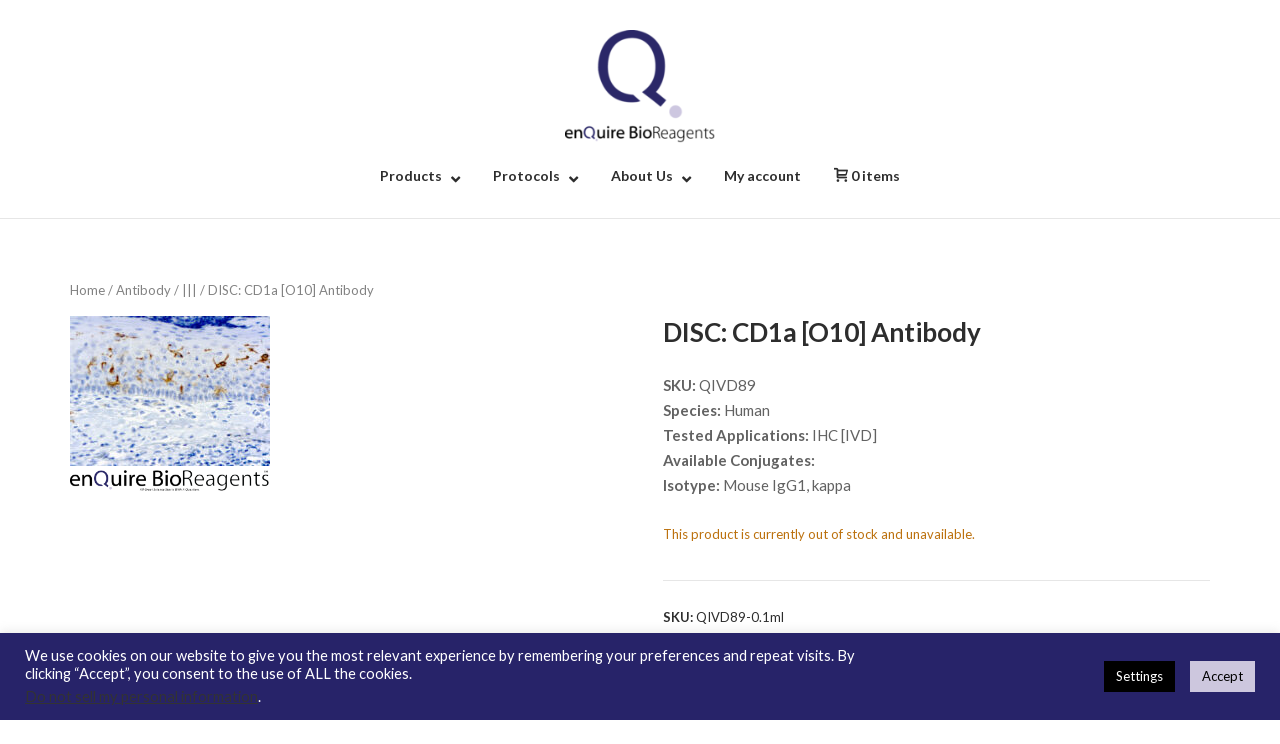

--- FILE ---
content_type: text/html; charset=UTF-8
request_url: https://enquirebio.com/?product=anti-cd1a-cgmp-antibody
body_size: 52881
content:
<!DOCTYPE html>
<html lang="en-US">
<head>
	<meta charset="UTF-8">
	<link rel="profile" href="https://gmpg.org/xfn/11">

	<title>DISC: CD1a [O10] Antibody &ndash; enQuire BioReagents</title>
<meta name='robots' content='max-image-preview:large' />
	<style>img:is([sizes="auto" i], [sizes^="auto," i]) { contain-intrinsic-size: 3000px 1500px }</style>
	<script>window._wca = window._wca || [];</script>
            <script type="text/javascript">
            //<![CDATA[
            var ajaxurl = 'https://enquirebio.com/wp-admin/admin-ajax.php';
            //]]>
            </script>
        

<meta name="description" content="CD1a Antibody (GMP) for IHC staining of FFPE tissue. ISO13485:2016 and cGMP manufacturing. Approved for IVD or CLIA from $125."/>
<meta name="robots" content="max-snippet:-1, max-image-preview:large, max-video-preview:-1"/>
<link rel="canonical" href="https://enquirebio.com/anti-cd1a-cgmp-antibody/" />
<meta property="og:locale" content="en_US" />
<meta property="og:type" content="product" />
<meta property="og:title" content="DISC: CD1a [O10] Antibody &ndash; enQuire BioReagents" />
<meta property="og:description" content="CD1a Antibody (GMP) for IHC staining of FFPE tissue. ISO13485:2016 and cGMP manufacturing. Approved for IVD or CLIA from $125." />
<meta property="og:url" content="https://enquirebio.com/anti-cd1a-cgmp-antibody/" />
<meta property="og:site_name" content="enQuire BioReagents" />
<meta property="og:image" content="https://cdn-enquirebio.pressidium.com/wp-content/uploads/2019/08/enQuire-Bio-QIVD89-0.1ml-CD1a-antibody.jpg" />
<meta property="og:image:secure_url" content="https://cdn-enquirebio.pressidium.com/wp-content/uploads/2019/08/enQuire-Bio-QIVD89-0.1ml-CD1a-antibody.jpg" />
<meta property="og:image:width" content="900" />
<meta property="og:image:height" content="675" />
<meta property="product:price:amount" content="135"/>
<meta property="product:price:currency" content="USD"/>
<meta name="twitter:card" content="summary_large_image" />
<meta name="twitter:description" content="CD1a Antibody (GMP) for IHC staining of FFPE tissue. ISO13485:2016 and cGMP manufacturing. Approved for IVD or CLIA from $125." />
<meta name="twitter:title" content="DISC: CD1a [O10] Antibody &ndash; enQuire BioReagents" />
<meta name="twitter:site" content="@enQuireBio" />
<meta name="twitter:image" content="https://cdn-enquirebio.pressidium.com/wp-content/uploads/2019/08/enQuire-Bio-QIVD89-0.1ml-CD1a-antibody.jpg" />
<meta name="twitter:creator" content="@enQuireBio" />


<link rel='dns-prefetch' href='//stats.wp.com' />
<link rel='dns-prefetch' href='//fonts.googleapis.com' />
<script type="text/javascript">
/* <![CDATA[ */
window._wpemojiSettings = {"baseUrl":"https:\/\/s.w.org\/images\/core\/emoji\/16.0.1\/72x72\/","ext":".png","svgUrl":"https:\/\/s.w.org\/images\/core\/emoji\/16.0.1\/svg\/","svgExt":".svg","source":{"concatemoji":"https:\/\/enquirebio.com\/wp-includes\/js\/wp-emoji-release.min.js?ver=6.8.3"}};
/*! This file is auto-generated */
!function(s,n){var o,i,e;function c(e){try{var t={supportTests:e,timestamp:(new Date).valueOf()};sessionStorage.setItem(o,JSON.stringify(t))}catch(e){}}function p(e,t,n){e.clearRect(0,0,e.canvas.width,e.canvas.height),e.fillText(t,0,0);var t=new Uint32Array(e.getImageData(0,0,e.canvas.width,e.canvas.height).data),a=(e.clearRect(0,0,e.canvas.width,e.canvas.height),e.fillText(n,0,0),new Uint32Array(e.getImageData(0,0,e.canvas.width,e.canvas.height).data));return t.every(function(e,t){return e===a[t]})}function u(e,t){e.clearRect(0,0,e.canvas.width,e.canvas.height),e.fillText(t,0,0);for(var n=e.getImageData(16,16,1,1),a=0;a<n.data.length;a++)if(0!==n.data[a])return!1;return!0}function f(e,t,n,a){switch(t){case"flag":return n(e,"\ud83c\udff3\ufe0f\u200d\u26a7\ufe0f","\ud83c\udff3\ufe0f\u200b\u26a7\ufe0f")?!1:!n(e,"\ud83c\udde8\ud83c\uddf6","\ud83c\udde8\u200b\ud83c\uddf6")&&!n(e,"\ud83c\udff4\udb40\udc67\udb40\udc62\udb40\udc65\udb40\udc6e\udb40\udc67\udb40\udc7f","\ud83c\udff4\u200b\udb40\udc67\u200b\udb40\udc62\u200b\udb40\udc65\u200b\udb40\udc6e\u200b\udb40\udc67\u200b\udb40\udc7f");case"emoji":return!a(e,"\ud83e\udedf")}return!1}function g(e,t,n,a){var r="undefined"!=typeof WorkerGlobalScope&&self instanceof WorkerGlobalScope?new OffscreenCanvas(300,150):s.createElement("canvas"),o=r.getContext("2d",{willReadFrequently:!0}),i=(o.textBaseline="top",o.font="600 32px Arial",{});return e.forEach(function(e){i[e]=t(o,e,n,a)}),i}function t(e){var t=s.createElement("script");t.src=e,t.defer=!0,s.head.appendChild(t)}"undefined"!=typeof Promise&&(o="wpEmojiSettingsSupports",i=["flag","emoji"],n.supports={everything:!0,everythingExceptFlag:!0},e=new Promise(function(e){s.addEventListener("DOMContentLoaded",e,{once:!0})}),new Promise(function(t){var n=function(){try{var e=JSON.parse(sessionStorage.getItem(o));if("object"==typeof e&&"number"==typeof e.timestamp&&(new Date).valueOf()<e.timestamp+604800&&"object"==typeof e.supportTests)return e.supportTests}catch(e){}return null}();if(!n){if("undefined"!=typeof Worker&&"undefined"!=typeof OffscreenCanvas&&"undefined"!=typeof URL&&URL.createObjectURL&&"undefined"!=typeof Blob)try{var e="postMessage("+g.toString()+"("+[JSON.stringify(i),f.toString(),p.toString(),u.toString()].join(",")+"));",a=new Blob([e],{type:"text/javascript"}),r=new Worker(URL.createObjectURL(a),{name:"wpTestEmojiSupports"});return void(r.onmessage=function(e){c(n=e.data),r.terminate(),t(n)})}catch(e){}c(n=g(i,f,p,u))}t(n)}).then(function(e){for(var t in e)n.supports[t]=e[t],n.supports.everything=n.supports.everything&&n.supports[t],"flag"!==t&&(n.supports.everythingExceptFlag=n.supports.everythingExceptFlag&&n.supports[t]);n.supports.everythingExceptFlag=n.supports.everythingExceptFlag&&!n.supports.flag,n.DOMReady=!1,n.readyCallback=function(){n.DOMReady=!0}}).then(function(){return e}).then(function(){var e;n.supports.everything||(n.readyCallback(),(e=n.source||{}).concatemoji?t(e.concatemoji):e.wpemoji&&e.twemoji&&(t(e.twemoji),t(e.wpemoji)))}))}((window,document),window._wpemojiSettings);
/* ]]> */
</script>
<style id='wp-emoji-styles-inline-css' type='text/css'>

	img.wp-smiley, img.emoji {
		display: inline !important;
		border: none !important;
		box-shadow: none !important;
		height: 1em !important;
		width: 1em !important;
		margin: 0 0.07em !important;
		vertical-align: -0.1em !important;
		background: none !important;
		padding: 0 !important;
	}
</style>
<link rel='stylesheet' id='wp-block-library-css' href='https://cdn-enquirebio.pressidium.com/wp-includes/css/dist/block-library/style.min.css?ver=6.8.3' type='text/css' media='all' />
<style id='classic-theme-styles-inline-css' type='text/css'>
/*! This file is auto-generated */
.wp-block-button__link{color:#fff;background-color:#32373c;border-radius:9999px;box-shadow:none;text-decoration:none;padding:calc(.667em + 2px) calc(1.333em + 2px);font-size:1.125em}.wp-block-file__button{background:#32373c;color:#fff;text-decoration:none}
</style>
<link rel='stylesheet' id='wps-selectize-css' href='https://cdn-enquirebio.pressidium.com/wp-content/plugins/woocommerce-product-search/css/selectize/selectize.min.css?ver=6.10.0' type='text/css' media='all' />
<link rel='stylesheet' id='wps-price-slider-css' href='https://cdn-enquirebio.pressidium.com/wp-content/plugins/woocommerce-product-search/css/price-slider.min.css?ver=6.10.0' type='text/css' media='all' />
<link rel='stylesheet' id='product-search-css' href='https://cdn-enquirebio.pressidium.com/wp-content/plugins/woocommerce-product-search/css/product-search.min.css?ver=6.10.0' type='text/css' media='all' />
<link rel='stylesheet' id='wp-components-css' href='https://cdn-enquirebio.pressidium.com/wp-includes/css/dist/components/style.min.css?ver=6.8.3' type='text/css' media='all' />
<link rel='stylesheet' id='wp-preferences-css' href='https://cdn-enquirebio.pressidium.com/wp-includes/css/dist/preferences/style.min.css?ver=6.8.3' type='text/css' media='all' />
<link rel='stylesheet' id='wp-block-editor-css' href='https://cdn-enquirebio.pressidium.com/wp-includes/css/dist/block-editor/style.min.css?ver=6.8.3' type='text/css' media='all' />
<link rel='stylesheet' id='popup-maker-block-library-style-css' href='https://cdn-enquirebio.pressidium.com/wp-content/plugins/popup-maker/dist/packages/block-library-style.css?ver=dbea705cfafe089d65f1' type='text/css' media='all' />
<link rel='stylesheet' id='mediaelement-css' href='https://cdn-enquirebio.pressidium.com/wp-includes/js/mediaelement/mediaelementplayer-legacy.min.css?ver=4.2.17' type='text/css' media='all' />
<link rel='stylesheet' id='wp-mediaelement-css' href='https://cdn-enquirebio.pressidium.com/wp-includes/js/mediaelement/wp-mediaelement.min.css?ver=6.8.3' type='text/css' media='all' />
<style id='jetpack-sharing-buttons-style-inline-css' type='text/css'>
.jetpack-sharing-buttons__services-list{display:flex;flex-direction:row;flex-wrap:wrap;gap:0;list-style-type:none;margin:5px;padding:0}.jetpack-sharing-buttons__services-list.has-small-icon-size{font-size:12px}.jetpack-sharing-buttons__services-list.has-normal-icon-size{font-size:16px}.jetpack-sharing-buttons__services-list.has-large-icon-size{font-size:24px}.jetpack-sharing-buttons__services-list.has-huge-icon-size{font-size:36px}@media print{.jetpack-sharing-buttons__services-list{display:none!important}}.editor-styles-wrapper .wp-block-jetpack-sharing-buttons{gap:0;padding-inline-start:0}ul.jetpack-sharing-buttons__services-list.has-background{padding:1.25em 2.375em}
</style>
<style id='global-styles-inline-css' type='text/css'>
:root{--wp--preset--aspect-ratio--square: 1;--wp--preset--aspect-ratio--4-3: 4/3;--wp--preset--aspect-ratio--3-4: 3/4;--wp--preset--aspect-ratio--3-2: 3/2;--wp--preset--aspect-ratio--2-3: 2/3;--wp--preset--aspect-ratio--16-9: 16/9;--wp--preset--aspect-ratio--9-16: 9/16;--wp--preset--color--black: #000000;--wp--preset--color--cyan-bluish-gray: #abb8c3;--wp--preset--color--white: #ffffff;--wp--preset--color--pale-pink: #f78da7;--wp--preset--color--vivid-red: #cf2e2e;--wp--preset--color--luminous-vivid-orange: #ff6900;--wp--preset--color--luminous-vivid-amber: #fcb900;--wp--preset--color--light-green-cyan: #7bdcb5;--wp--preset--color--vivid-green-cyan: #00d084;--wp--preset--color--pale-cyan-blue: #8ed1fc;--wp--preset--color--vivid-cyan-blue: #0693e3;--wp--preset--color--vivid-purple: #9b51e0;--wp--preset--gradient--vivid-cyan-blue-to-vivid-purple: linear-gradient(135deg,rgba(6,147,227,1) 0%,rgb(155,81,224) 100%);--wp--preset--gradient--light-green-cyan-to-vivid-green-cyan: linear-gradient(135deg,rgb(122,220,180) 0%,rgb(0,208,130) 100%);--wp--preset--gradient--luminous-vivid-amber-to-luminous-vivid-orange: linear-gradient(135deg,rgba(252,185,0,1) 0%,rgba(255,105,0,1) 100%);--wp--preset--gradient--luminous-vivid-orange-to-vivid-red: linear-gradient(135deg,rgba(255,105,0,1) 0%,rgb(207,46,46) 100%);--wp--preset--gradient--very-light-gray-to-cyan-bluish-gray: linear-gradient(135deg,rgb(238,238,238) 0%,rgb(169,184,195) 100%);--wp--preset--gradient--cool-to-warm-spectrum: linear-gradient(135deg,rgb(74,234,220) 0%,rgb(151,120,209) 20%,rgb(207,42,186) 40%,rgb(238,44,130) 60%,rgb(251,105,98) 80%,rgb(254,248,76) 100%);--wp--preset--gradient--blush-light-purple: linear-gradient(135deg,rgb(255,206,236) 0%,rgb(152,150,240) 100%);--wp--preset--gradient--blush-bordeaux: linear-gradient(135deg,rgb(254,205,165) 0%,rgb(254,45,45) 50%,rgb(107,0,62) 100%);--wp--preset--gradient--luminous-dusk: linear-gradient(135deg,rgb(255,203,112) 0%,rgb(199,81,192) 50%,rgb(65,88,208) 100%);--wp--preset--gradient--pale-ocean: linear-gradient(135deg,rgb(255,245,203) 0%,rgb(182,227,212) 50%,rgb(51,167,181) 100%);--wp--preset--gradient--electric-grass: linear-gradient(135deg,rgb(202,248,128) 0%,rgb(113,206,126) 100%);--wp--preset--gradient--midnight: linear-gradient(135deg,rgb(2,3,129) 0%,rgb(40,116,252) 100%);--wp--preset--font-size--small: 13px;--wp--preset--font-size--medium: 20px;--wp--preset--font-size--large: 36px;--wp--preset--font-size--x-large: 42px;--wp--preset--spacing--20: 0.44rem;--wp--preset--spacing--30: 0.67rem;--wp--preset--spacing--40: 1rem;--wp--preset--spacing--50: 1.5rem;--wp--preset--spacing--60: 2.25rem;--wp--preset--spacing--70: 3.38rem;--wp--preset--spacing--80: 5.06rem;--wp--preset--shadow--natural: 6px 6px 9px rgba(0, 0, 0, 0.2);--wp--preset--shadow--deep: 12px 12px 50px rgba(0, 0, 0, 0.4);--wp--preset--shadow--sharp: 6px 6px 0px rgba(0, 0, 0, 0.2);--wp--preset--shadow--outlined: 6px 6px 0px -3px rgba(255, 255, 255, 1), 6px 6px rgba(0, 0, 0, 1);--wp--preset--shadow--crisp: 6px 6px 0px rgba(0, 0, 0, 1);}:where(.is-layout-flex){gap: 0.5em;}:where(.is-layout-grid){gap: 0.5em;}body .is-layout-flex{display: flex;}.is-layout-flex{flex-wrap: wrap;align-items: center;}.is-layout-flex > :is(*, div){margin: 0;}body .is-layout-grid{display: grid;}.is-layout-grid > :is(*, div){margin: 0;}:where(.wp-block-columns.is-layout-flex){gap: 2em;}:where(.wp-block-columns.is-layout-grid){gap: 2em;}:where(.wp-block-post-template.is-layout-flex){gap: 1.25em;}:where(.wp-block-post-template.is-layout-grid){gap: 1.25em;}.has-black-color{color: var(--wp--preset--color--black) !important;}.has-cyan-bluish-gray-color{color: var(--wp--preset--color--cyan-bluish-gray) !important;}.has-white-color{color: var(--wp--preset--color--white) !important;}.has-pale-pink-color{color: var(--wp--preset--color--pale-pink) !important;}.has-vivid-red-color{color: var(--wp--preset--color--vivid-red) !important;}.has-luminous-vivid-orange-color{color: var(--wp--preset--color--luminous-vivid-orange) !important;}.has-luminous-vivid-amber-color{color: var(--wp--preset--color--luminous-vivid-amber) !important;}.has-light-green-cyan-color{color: var(--wp--preset--color--light-green-cyan) !important;}.has-vivid-green-cyan-color{color: var(--wp--preset--color--vivid-green-cyan) !important;}.has-pale-cyan-blue-color{color: var(--wp--preset--color--pale-cyan-blue) !important;}.has-vivid-cyan-blue-color{color: var(--wp--preset--color--vivid-cyan-blue) !important;}.has-vivid-purple-color{color: var(--wp--preset--color--vivid-purple) !important;}.has-black-background-color{background-color: var(--wp--preset--color--black) !important;}.has-cyan-bluish-gray-background-color{background-color: var(--wp--preset--color--cyan-bluish-gray) !important;}.has-white-background-color{background-color: var(--wp--preset--color--white) !important;}.has-pale-pink-background-color{background-color: var(--wp--preset--color--pale-pink) !important;}.has-vivid-red-background-color{background-color: var(--wp--preset--color--vivid-red) !important;}.has-luminous-vivid-orange-background-color{background-color: var(--wp--preset--color--luminous-vivid-orange) !important;}.has-luminous-vivid-amber-background-color{background-color: var(--wp--preset--color--luminous-vivid-amber) !important;}.has-light-green-cyan-background-color{background-color: var(--wp--preset--color--light-green-cyan) !important;}.has-vivid-green-cyan-background-color{background-color: var(--wp--preset--color--vivid-green-cyan) !important;}.has-pale-cyan-blue-background-color{background-color: var(--wp--preset--color--pale-cyan-blue) !important;}.has-vivid-cyan-blue-background-color{background-color: var(--wp--preset--color--vivid-cyan-blue) !important;}.has-vivid-purple-background-color{background-color: var(--wp--preset--color--vivid-purple) !important;}.has-black-border-color{border-color: var(--wp--preset--color--black) !important;}.has-cyan-bluish-gray-border-color{border-color: var(--wp--preset--color--cyan-bluish-gray) !important;}.has-white-border-color{border-color: var(--wp--preset--color--white) !important;}.has-pale-pink-border-color{border-color: var(--wp--preset--color--pale-pink) !important;}.has-vivid-red-border-color{border-color: var(--wp--preset--color--vivid-red) !important;}.has-luminous-vivid-orange-border-color{border-color: var(--wp--preset--color--luminous-vivid-orange) !important;}.has-luminous-vivid-amber-border-color{border-color: var(--wp--preset--color--luminous-vivid-amber) !important;}.has-light-green-cyan-border-color{border-color: var(--wp--preset--color--light-green-cyan) !important;}.has-vivid-green-cyan-border-color{border-color: var(--wp--preset--color--vivid-green-cyan) !important;}.has-pale-cyan-blue-border-color{border-color: var(--wp--preset--color--pale-cyan-blue) !important;}.has-vivid-cyan-blue-border-color{border-color: var(--wp--preset--color--vivid-cyan-blue) !important;}.has-vivid-purple-border-color{border-color: var(--wp--preset--color--vivid-purple) !important;}.has-vivid-cyan-blue-to-vivid-purple-gradient-background{background: var(--wp--preset--gradient--vivid-cyan-blue-to-vivid-purple) !important;}.has-light-green-cyan-to-vivid-green-cyan-gradient-background{background: var(--wp--preset--gradient--light-green-cyan-to-vivid-green-cyan) !important;}.has-luminous-vivid-amber-to-luminous-vivid-orange-gradient-background{background: var(--wp--preset--gradient--luminous-vivid-amber-to-luminous-vivid-orange) !important;}.has-luminous-vivid-orange-to-vivid-red-gradient-background{background: var(--wp--preset--gradient--luminous-vivid-orange-to-vivid-red) !important;}.has-very-light-gray-to-cyan-bluish-gray-gradient-background{background: var(--wp--preset--gradient--very-light-gray-to-cyan-bluish-gray) !important;}.has-cool-to-warm-spectrum-gradient-background{background: var(--wp--preset--gradient--cool-to-warm-spectrum) !important;}.has-blush-light-purple-gradient-background{background: var(--wp--preset--gradient--blush-light-purple) !important;}.has-blush-bordeaux-gradient-background{background: var(--wp--preset--gradient--blush-bordeaux) !important;}.has-luminous-dusk-gradient-background{background: var(--wp--preset--gradient--luminous-dusk) !important;}.has-pale-ocean-gradient-background{background: var(--wp--preset--gradient--pale-ocean) !important;}.has-electric-grass-gradient-background{background: var(--wp--preset--gradient--electric-grass) !important;}.has-midnight-gradient-background{background: var(--wp--preset--gradient--midnight) !important;}.has-small-font-size{font-size: var(--wp--preset--font-size--small) !important;}.has-medium-font-size{font-size: var(--wp--preset--font-size--medium) !important;}.has-large-font-size{font-size: var(--wp--preset--font-size--large) !important;}.has-x-large-font-size{font-size: var(--wp--preset--font-size--x-large) !important;}
:where(.wp-block-post-template.is-layout-flex){gap: 1.25em;}:where(.wp-block-post-template.is-layout-grid){gap: 1.25em;}
:where(.wp-block-columns.is-layout-flex){gap: 2em;}:where(.wp-block-columns.is-layout-grid){gap: 2em;}
:root :where(.wp-block-pullquote){font-size: 1.5em;line-height: 1.6;}
</style>
<link rel='stylesheet' id='cookie-law-info-css' href='https://cdn-enquirebio.pressidium.com/wp-content/plugins/cookie-law-info/legacy/public/css/cookie-law-info-public.css?ver=3.3.5' type='text/css' media='all' />
<link rel='stylesheet' id='cookie-law-info-gdpr-css' href='https://cdn-enquirebio.pressidium.com/wp-content/plugins/cookie-law-info/legacy/public/css/cookie-law-info-gdpr.css?ver=3.3.5' type='text/css' media='all' />
<link rel='stylesheet' id='save-as-pdf-pdfcrowd-css' href='https://cdn-enquirebio.pressidium.com/wp-content/plugins/save-as-pdf-by-pdfcrowd/public/css/save-as-pdf-pdfcrowd-public.css?ver=4.5.3' type='text/css' media='all' />
<link rel='stylesheet' id='save-as-pdf-pdfcrowdindicators-css' href='https://cdn-enquirebio.pressidium.com/wp-content/plugins/save-as-pdf-by-pdfcrowd/public/css/save-as-pdf-pdfcrowd-indicators.css?ver=4.5.3' type='text/css' media='all' />
<link rel='stylesheet' id='save-as-pdf-pdfcrowdcomponents-css' href='https://cdn-enquirebio.pressidium.com/wp-content/plugins/save-as-pdf-by-pdfcrowd/public/css/save-as-pdf-pdfcrowd-components.css?ver=4.5.3' type='text/css' media='all' />
<link rel='stylesheet' id='woo-related-products-css' href='https://cdn-enquirebio.pressidium.com/wp-content/plugins/woo-related-products-refresh-on-reload/public/css/woo-related-products-public.css?ver=1.0.0' type='text/css' media='all' />
<link rel='stylesheet' id='owl-carousel-stylesheet-css' href='https://cdn-enquirebio.pressidium.com/wp-content/plugins/woo-related-products-refresh-on-reload/public/owl-carousel/owl.carousel.css?ver=700101-00000' type='text/css' media='all' />
<style id='woocommerce-inline-inline-css' type='text/css'>
.woocommerce form .form-row .required { visibility: visible; }
</style>
<link rel='stylesheet' id='wpos-slick-style-css' href='https://cdn-enquirebio.pressidium.com/wp-content/plugins/woo-product-slider-and-carousel-with-category/assets/css/slick.css?ver=3.0.3' type='text/css' media='all' />
<link rel='stylesheet' id='wcpscwc-public-style-css' href='https://cdn-enquirebio.pressidium.com/wp-content/plugins/woo-product-slider-and-carousel-with-category/assets/css/wcpscwc-public.css?ver=3.0.3' type='text/css' media='all' />
<link rel='stylesheet' id='yith_wcbm_badge_style-css' href='https://cdn-enquirebio.pressidium.com/wp-content/plugins/yith-woocommerce-badge-management-premium/assets/css/frontend.css?ver=6.8.3' type='text/css' media='all' />
<style id='yith_wcbm_badge_style-inline-css' type='text/css'>
        .yith-wcbm-badge-98744        {
        top: 60px;bottom: auto;left: -15px;right: auto;        -ms-transform: rotateX(0deg) rotateY(0deg) rotateZ(0deg); -webkit-transform: rotateX(0deg) rotateY(0deg) rotateZ(0deg); transform: rotateX(0deg) rotateY(0deg) rotateZ(0deg);        opacity: 1;
        }
        


</style>
<link rel='stylesheet' id='googleFontsOpenSans-css' href='//fonts.googleapis.com/css?family=Open+Sans%3A400%2C600%2C700%2C800%2C300&#038;ver=6.8.3' type='text/css' media='all' />
<link rel='stylesheet' id='brands-styles-css' href='https://cdn-enquirebio.pressidium.com/wp-content/plugins/woocommerce/assets/css/brands.css?ver=10.2.3' type='text/css' media='all' />
<link rel='stylesheet' id='polestar-style-css' href='https://cdn-enquirebio.pressidium.com/wp-content/themes/polestar/style.min.css?ver=1.10.4' type='text/css' media='all' />
<link rel='stylesheet' id='polestar-icons-css' href='https://cdn-enquirebio.pressidium.com/wp-content/themes/polestar/css/polestar-icons.min.css?ver=1.10.4' type='text/css' media='all' />
<link rel='stylesheet' id='polestar-fonts-css' href='//fonts.googleapis.com/css?family=Lato%3Aregular%2Citalic%2C700%26subset%3Dlatin%2C&#038;display=block' type='text/css' media='screen' />
<link rel='stylesheet' id='polestar-woocommerce-style-css' href='https://cdn-enquirebio.pressidium.com/wp-content/themes/polestar/woocommerce.min.css?ver=1.10.4' type='text/css' media='all' />
<link rel='stylesheet' id='polestar-premium-fonts-css' href='//fonts.googleapis.com/css?family=Montserrat%3Aregular%2Citalic%2C600%2C700%26subset%3Dlatin%2C&#038;display=block' type='text/css' media='screen' />
<link rel='stylesheet' id='wpmenucart-icons-css' href='https://cdn-enquirebio.pressidium.com/wp-content/plugins/wp-menu-cart-pro/assets/css/wpmenucart-icons-pro.css?ver=3.1.2' type='text/css' media='all' />
<link rel='stylesheet' id='wpmenucart-css' href='https://cdn-enquirebio.pressidium.com/wp-content/plugins/wp-menu-cart-pro/assets/css/wpmenucart-main.css?ver=3.1.2' type='text/css' media='all' />
<script type="text/template" id="tmpl-variation-template">
	<div class="woocommerce-variation-description">{{{ data.variation.variation_description }}}</div>
	<div class="woocommerce-variation-price">{{{ data.variation.price_html }}}</div>
	<div class="woocommerce-variation-availability">{{{ data.variation.availability_html }}}</div>
</script>
<script type="text/template" id="tmpl-unavailable-variation-template">
	<p role="alert">Sorry, this product is unavailable. Please choose a different combination.</p>
</script>
<script type="text/javascript" src="https://cdn-enquirebio.pressidium.com/wp-includes/js/jquery/jquery.min.js?ver=3.7.1" id="jquery-core-js"></script>
<script type="text/javascript" src="https://cdn-enquirebio.pressidium.com/wp-includes/js/jquery/jquery-migrate.min.js?ver=3.4.1" id="jquery-migrate-js"></script>
<script type="text/javascript" id="cookie-law-info-js-extra">
/* <![CDATA[ */
var Cli_Data = {"nn_cookie_ids":["sbjs_first","sbjs_udata","sbjs_session","tk_or","tk_r3d","tk_lr","tk_tc","CLID","SM","MR","tk_ai","tk_qs","SRM_B","rc::a","rc::c","PHPSESSID","__stripe_mid","__stripe_sid","MUID","ANONCHK","sbjs_migrations","sbjs_current_add","sbjs_first_add","sbjs_current","CookieLawInfoConsent","cookielawinfo-checkbox-functional","cookielawinfo-checkbox-performance","cookielawinfo-checkbox-analytics","cookielawinfo-checkbox-advertisement","cookielawinfo-checkbox-others","cookielawinfo-checkbox-necessary","wpEmojiSettingsSupports","_wpfuuid","m"],"cookielist":[],"non_necessary_cookies":{"performance":["SRM_B"],"analytics":["sbjs_first","sbjs_udata","sbjs_session","tk_or","tk_r3d","tk_lr","tk_tc","CLID","SM","MR","tk_ai","tk_qs","sbjs_migrations","sbjs_current_add","sbjs_first_add","sbjs_current"],"advertisement":["MUID","ANONCHK"],"others":["m"],"necessary":["rc::a","rc::c","PHPSESSID","__stripe_mid","__stripe_sid","CookieLawInfoConsent","wpEmojiSettingsSupports","_wpfuuid"]},"ccpaEnabled":"1","ccpaRegionBased":"","ccpaBarEnabled":"1","strictlyEnabled":["necessary","obligatoire"],"ccpaType":"ccpa_gdpr","js_blocking":"","custom_integration":"","triggerDomRefresh":"","secure_cookies":""};
var cli_cookiebar_settings = {"animate_speed_hide":"500","animate_speed_show":"500","background":"#272369","border":"#b1a6a6c2","border_on":"","button_1_button_colour":"#cdc7de","button_1_button_hover":"#a49fb2","button_1_link_colour":"#000000","button_1_as_button":"1","button_1_new_win":"","button_2_button_colour":"#333","button_2_button_hover":"#292929","button_2_link_colour":"#444","button_2_as_button":"","button_2_hidebar":"","button_3_button_colour":"#000","button_3_button_hover":"#000000","button_3_link_colour":"#fff","button_3_as_button":"1","button_3_new_win":"","button_4_button_colour":"#000","button_4_button_hover":"#000000","button_4_link_colour":"#fff","button_4_as_button":"1","button_7_button_colour":"#61a229","button_7_button_hover":"#4e8221","button_7_link_colour":"#fff","button_7_as_button":"1","button_7_new_win":"","font_family":"inherit","header_fix":"","notify_animate_hide":"1","notify_animate_show":"","notify_div_id":"#cookie-law-info-bar","notify_position_horizontal":"right","notify_position_vertical":"bottom","scroll_close":"","scroll_close_reload":"","accept_close_reload":"","reject_close_reload":"","showagain_tab":"","showagain_background":"#fff","showagain_border":"#000","showagain_div_id":"#cookie-law-info-again","showagain_x_position":"100px","text":"#ffffff","show_once_yn":"","show_once":"10000","logging_on":"","as_popup":"","popup_overlay":"1","bar_heading_text":"","cookie_bar_as":"banner","popup_showagain_position":"bottom-right","widget_position":"left"};
var log_object = {"ajax_url":"https:\/\/enquirebio.com\/wp-admin\/admin-ajax.php"};
/* ]]> */
</script>
<script type="text/javascript" src="https://cdn-enquirebio.pressidium.com/wp-content/plugins/cookie-law-info/legacy/public/js/cookie-law-info-public.js?ver=3.3.5" id="cookie-law-info-js"></script>
<script type="text/javascript" id="cookie-law-info-ccpa-js-extra">
/* <![CDATA[ */
var ccpa_data = {"opt_out_prompt":"Do you really wish to opt out?","opt_out_confirm":"Confirm","opt_out_cancel":"Cancel"};
/* ]]> */
</script>
<script type="text/javascript" src="https://cdn-enquirebio.pressidium.com/wp-content/plugins/cookie-law-info/legacy/admin/modules/ccpa/assets/js/cookie-law-info-ccpa.js?ver=3.3.5" id="cookie-law-info-ccpa-js"></script>
<script type="text/javascript" src="https://cdn-enquirebio.pressidium.com/wp-includes/js/underscore.min.js?ver=1.13.7" id="underscore-js"></script>
<script type="text/javascript" src="https://cdn-enquirebio.pressidium.com/wp-content/plugins/save-as-pdf-by-pdfcrowd/public/js/save-as-pdf-pdfcrowd-public.js?ver=4.5.3" id="save-as-pdf-pdfcrowd-js"></script>
<script type="text/javascript" src="https://cdn-enquirebio.pressidium.com/wp-content/plugins/save-as-pdf-by-pdfcrowd/public/js/save-as-pdf-pdfcrowd-indicators.js?ver=4.5.3" id="save-as-pdf-pdfcrowdindicators-js"></script>
<script type="text/javascript" id="save-as-pdf-pdfcrowdcomponents-js-extra">
/* <![CDATA[ */
var save_as_pdf_pdfcrowd_i18n = {"email_success":"Email with PDF has been sent.","email_fail":"Error occurred.","email_prompt":"Enter your email:","ok":"Ok","cancel":"Cancel"};
/* ]]> */
</script>
<script type="text/javascript" src="https://cdn-enquirebio.pressidium.com/wp-content/plugins/save-as-pdf-by-pdfcrowd/public/js/save-as-pdf-pdfcrowd-components.js?ver=4.5.3" id="save-as-pdf-pdfcrowdcomponents-js"></script>
<script type="text/javascript" src="https://cdn-enquirebio.pressidium.com/wp-content/plugins/woo-related-products-refresh-on-reload/public/js/woo-related-products-public.js?ver=1.0.0" id="woo-related-products-js"></script>
<script type="text/javascript" id="wc-single-product-js-extra">
/* <![CDATA[ */
var wc_single_product_params = {"i18n_required_rating_text":"Please select a rating","i18n_rating_options":["1 of 5 stars","2 of 5 stars","3 of 5 stars","4 of 5 stars","5 of 5 stars"],"i18n_product_gallery_trigger_text":"View full-screen image gallery","review_rating_required":"yes","flexslider":{"rtl":false,"animation":"slide","smoothHeight":true,"directionNav":false,"controlNav":"thumbnails","slideshow":false,"animationSpeed":500,"animationLoop":false,"allowOneSlide":false},"zoom_enabled":"","zoom_options":[],"photoswipe_enabled":"","photoswipe_options":{"shareEl":false,"closeOnScroll":false,"history":false,"hideAnimationDuration":0,"showAnimationDuration":0},"flexslider_enabled":"1"};
/* ]]> */
</script>
<script type="text/javascript" src="https://cdn-enquirebio.pressidium.com/wp-content/plugins/woocommerce/assets/js/frontend/single-product.min.js?ver=10.2.3" id="wc-single-product-js" defer="defer" data-wp-strategy="defer"></script>
<script type="text/javascript" src="https://cdn-enquirebio.pressidium.com/wp-content/plugins/woocommerce/assets/js/jquery-blockui/jquery.blockUI.min.js?ver=2.7.0-wc.10.2.3" id="jquery-blockui-js" data-wp-strategy="defer"></script>
<script type="text/javascript" src="https://cdn-enquirebio.pressidium.com/wp-content/plugins/woocommerce/assets/js/js-cookie/js.cookie.min.js?ver=2.1.4-wc.10.2.3" id="js-cookie-js" defer="defer" data-wp-strategy="defer"></script>
<script type="text/javascript" id="woocommerce-js-extra">
/* <![CDATA[ */
var woocommerce_params = {"ajax_url":"\/wp-admin\/admin-ajax.php","wc_ajax_url":"\/?wc-ajax=%%endpoint%%","i18n_password_show":"Show password","i18n_password_hide":"Hide password"};
/* ]]> */
</script>
<script type="text/javascript" src="https://cdn-enquirebio.pressidium.com/wp-content/plugins/woocommerce/assets/js/frontend/woocommerce.min.js?ver=10.2.3" id="woocommerce-js" defer="defer" data-wp-strategy="defer"></script>
<script type="text/javascript" id="wc-add-to-cart-js-extra">
/* <![CDATA[ */
var wc_add_to_cart_params = {"ajax_url":"\/wp-admin\/admin-ajax.php","wc_ajax_url":"\/?wc-ajax=%%endpoint%%","i18n_view_cart":"View cart","cart_url":"https:\/\/enquirebio.com\/cart\/","is_cart":"","cart_redirect_after_add":"no"};
/* ]]> */
</script>
<script type="text/javascript" src="https://cdn-enquirebio.pressidium.com/wp-content/plugins/woocommerce/assets/js/frontend/add-to-cart.min.js?ver=10.2.3" id="wc-add-to-cart-js" data-wp-strategy="defer"></script>
<script type="text/javascript" src="https://cdn-enquirebio.pressidium.com/wp-content/plugins/js_composer/assets/js/vendors/woocommerce-add-to-cart.js?ver=5.5.2" id="vc_woocommerce-add-to-cart-js-js"></script>
<script type="text/javascript" id="wp-util-js-extra">
/* <![CDATA[ */
var _wpUtilSettings = {"ajax":{"url":"\/wp-admin\/admin-ajax.php"}};
/* ]]> */
</script>
<script type="text/javascript" src="https://cdn-enquirebio.pressidium.com/wp-includes/js/wp-util.min.js?ver=6.8.3" id="wp-util-js"></script>
<script type="text/javascript" src="https://stats.wp.com/s-202604.js" id="woocommerce-analytics-js" defer="defer" data-wp-strategy="defer"></script>
<script type="text/javascript" id="wpmenucart-ajax-assist-js-extra">
/* <![CDATA[ */
var wpmenucart_ajax_assist = {"shop_plugin":"WooCommerce","always_display":"1"};
/* ]]> */
</script>
<script type="text/javascript" src="https://cdn-enquirebio.pressidium.com/wp-content/plugins/wp-menu-cart-pro/assets/js/wpmenucart-ajax-assist.js?ver=3.1.2" id="wpmenucart-ajax-assist-js"></script>
<link rel="https://api.w.org/" href="https://enquirebio.com/wp-json/" /><link rel="alternate" title="JSON" type="application/json" href="https://enquirebio.com/wp-json/wp/v2/product/142576" /><link rel="EditURI" type="application/rsd+xml" title="RSD" href="https://enquirebio.com/xmlrpc.php?rsd" />
<link rel='shortlink' href='https://enquirebio.com/?p=142576' />
<link rel="alternate" title="oEmbed (JSON)" type="application/json+oembed" href="https://enquirebio.com/wp-json/oembed/1.0/embed?url=https%3A%2F%2Fenquirebio.com%2Fanti-cd1a-cgmp-antibody%2F" />
<link rel="alternate" title="oEmbed (XML)" type="text/xml+oembed" href="https://enquirebio.com/wp-json/oembed/1.0/embed?url=https%3A%2F%2Fenquirebio.com%2Fanti-cd1a-cgmp-antibody%2F&#038;format=xml" />

<style type="text/css">
.flex-viewport {width:300px; height:400px;!important}

.woocommerce div.product div.images, .woocommerce-page div.product div.images{
width:200px;!important
}</style>


<script type="text/javascript">
jQuery(function (){
  if (jQuery('.proteinAppearance').length){
jQuery('.productType').nextUntil('.proteinAppearance').andSelf().add('.proteinAppearance').wrapAll('<div class="essentialAttributes"></div>');
  }
  else if (jQuery('.proteinStorage').length){
jQuery('.productType').nextUntil('.proteinStorage').andSelf().add('.proteinStorage').wrapAll('<div class="essentialAttributes"></div>');
  }
  else if (jQuery('.antibodyStorage').length){
jQuery('.antibodySpecies').nextUntil('.antibodyStorage').andSelf().add('.antibodyStorage').wrapAll('<div class="essentialAttributes"></div>');
  }
});

/* Insert at bottom of plugin Custom CSS area */
.responsive-sale-grid {
  display: block; /* fallback */
}
.responsive-sale-grid .all-sale-products-grid {
  display: grid !important;
  grid-template-columns: repeat(auto-fit, minmax(250px, 1fr)) !important;
  gap: 24px !important;
}
.responsive-sale-grid .product-grid-item {
  display: flex !important;
  flex-direction: column;
  justify-content: flex-start;
  border: 1px solid #eee !important;
  padding: 16px !important;
  text-align: center !important;
}
</script>


<script type="text/javascript">
jQuery(document).ready(function () {
  // Exit early if NOT on a single product page
  if (!jQuery('body').hasClass('single-product')) return;

  // Prevent execution if product variations or price elements are not present
  if (
    jQuery(".variations_form.cart").length &&
    jQuery(".woocommerce-variation-price").length > 0 &&
    jQuery(".sku").length > 0
  ) {
    // Listen for variation changes
    jQuery(document).on("change", ".variations_form.cart", function () {
      var variationData = jQuery(this).attr("data-product_variations");
      var priceHtml = jQuery(".woocommerce-variation-price").html();
      var skuText = jQuery(".sku").html();

      // If there's more than one variation attribute
      if ((variationData.match(/attributes/gi) || []).length > 1) {
        jQuery(".price").html(priceHtml);
        jQuery(".skuAfterPrice").html(skuText).css("font-variant-caps", "unset");
      } else {
        jQuery(".skuAfterPrice").html(skuText).css("font-variant-caps", "unset");
      }
    });
  }
});
</script>

	<style>img#wpstats{display:none}</style>
			<meta name="viewport" content="width=device-width, initial-scale=1">
	<noscript><style>.woocommerce-product-gallery{ opacity: 1 !important; }</style></noscript>
	<meta name="generator" content="Powered by WPBakery Page Builder - drag and drop page builder for WordPress."/>

<style type="text/css" id="polestar-custom-css">
a,a:visited,.main-navigation .current a,.main-navigation .current_page_item > a,.main-navigation .current-menu-item > a,.main-navigation .current_page_ancestor > a,.main-navigation .current-menu-ancestor > a,.site-content .post-navigation a:hover,.comment-navigation a:hover,.footer-menu .menu li a:hover,.footer-menu .menu li a:hover:before,.breadcrumbs a:hover,.widget-area .widget a:hover,.site-footer .widget a:hover,.calendar_wrap .wp-calendar-nav .wp-calendar-nav-prev a:hover,.calendar_wrap .wp-calendar-nav .wp-calendar-nav-next a:hover,.entry-meta > span a:hover,.site-content .more-wrapper a:hover,.yarpp-related ol li .related-post-title:hover,.related-posts-section ol li .related-post-title:hover,.yarpp-related ol li .related-post-date:hover,.related-posts-section ol li .related-post-date:hover,.author-box .author-description span a:hover,.comment-list .comment .comment-reply-link:hover,.comment-list .pingback .comment-reply-link:hover,.comment-reply-title #cancel-comment-reply-link:hover,#commentform .comment-notes a:hover,#commentform .logged-in-as a:hover,.site-footer .site-info a:hover{color:#bc710e;}button,.button,.pagination .page-numbers:hover,.pagination .page-numbers:focus,.pagination .current,#infinite-handle span button,#infinite-handle span button:hover,.added_to_cart,.widget_shopping_cart .buttons a:first-of-type:hover,input[type="button"],input[type="reset"],input[type="submit"],.main-navigation ul .menu-button a,.page-links .post-page-numbers:hover,.page-links .post-page-numbers.current,.tags-links a:hover,#page .widget_tag_cloud a:hover{background:#bc710e;}.button:hover,#infinite-handle span button:hover,button:hover,.added_to_cart:hover,input[type="button"]:hover,input[type="reset"]:hover,input[type="submit"]:hover,.main-navigation ul .menu-button a:hover{background-color:rgba(188, 113, 14, 0.8);}blockquote{border-color:#bc710e;}.site-header .shopping-cart-dropdown .widget li a:hover,.woocommerce .woocommerce-breadcrumb a:hover,.woocommerce .star-rating,.woocommerce .star-rating:before,.woocommerce a .star-rating,.woocommerce .price ins,.woocommerce .product .summary .woocommerce-review-link:hover,.woocommerce .product .product-info-wrapper .woocommerce-review-link:hover,.woocommerce .product .summary .variations .reset_variations:hover,.woocommerce .product .product-info-wrapper .variations .reset_variations:hover,.so-panel .variations .reset_variations:hover,.woocommerce .product .summary .woocommerce-grouped-product-list td a:hover,.woocommerce .product .product-info-wrapper .woocommerce-grouped-product-list td a:hover,.woocommerce .product .summary .stock,.woocommerce .product .product-info-wrapper .stock,.woocommerce .product .summary .product_meta a:hover,.woocommerce .product .product-info-wrapper .product_meta a:hover,.woocommerce .product .woocommerce-tabs .wc-tabs li.active a,.woocommerce .product .woocommerce-Reviews .stars a:hover,.woocommerce-account .woocommerce-MyAccount-navigation ul li a:hover{color:#bc710e;}.site-header .shopping-cart-link .shopping-cart-count,.woocommerce .woocommerce-pagination ul li a:hover,.woocommerce .woocommerce-pagination ul li a.current,.woocommerce .woocommerce-pagination ul li > span:hover,.woocommerce .woocommerce-pagination ul li > span.current,.woocommerce .onsale{background:#bc710e;}.site-header .shopping-cart-link:hover .shopping-cart-count{background:rgba(188, 113, 14, 0.8);}.woocommerce .product .woocommerce-tabs .wc-tabs li.active{border-color:#bc710e;}h1,h2,h3,h4,h5,h6,fieldset legend,.main-navigation li,#mobile-navigation ul li{font-family:"Lato","Helvetica Neue",sans-serif;}.site-header .shopping-cart-link,.woocommerce .product .woocommerce-tabs .wc-tabs li{font-family:"Lato","Helvetica Neue",sans-serif;}body,button,input,select,textarea,.comment-reply-title #cancel-comment-reply-link{font-family:"Lato","Helvetica Neue",sans-serif;}.site-header .shopping-cart-dropdown *{font-family:"Lato","Helvetica Neue",sans-serif;}.site-header{padding-top:30px;padding-bottom:30px;}.site-header .site-branding .site-title{font-family:"Lato","Helvetica Neue",sans-serif;}.site-footer .widgets{padding-top:20px;padding-bottom:20px;}.site-footer{margin-top:20px;}
@media (max-width:600px){body:not(.page-layout-stripped) #masthead.mobile-menu .main-navigation > div:not(.mega-menu-wrap),#masthead.mobile-menu .main-navigation .shopping-cart,#masthead.mobile-menu .main-navigation .search-icon{display:none;}#masthead.mobile-menu #mobile-menu-button{display:inline-block;}}
@media (min-width:601px){.site-header #mobile-navigation{display:none !important;}}
</style>
<link rel="icon" href="https://cdn-enquirebio.pressidium.com/wp-content/uploads/2017/11/cropped-square-new-enQuire-Web-Logo-01-32x32.png" sizes="32x32" />
<link rel="icon" href="https://cdn-enquirebio.pressidium.com/wp-content/uploads/2017/11/cropped-square-new-enQuire-Web-Logo-01-192x192.png" sizes="192x192" />
<link rel="apple-touch-icon" href="https://cdn-enquirebio.pressidium.com/wp-content/uploads/2017/11/cropped-square-new-enQuire-Web-Logo-01-180x180.png" />
<meta name="msapplication-TileImage" content="https://cdn-enquirebio.pressidium.com/wp-content/uploads/2017/11/cropped-square-new-enQuire-Web-Logo-01-270x270.png" />
		<style type="text/css" id="wp-custom-css">
			.asideTargetInfo > table > tbody > tr> td[style*="background-color:#bc710e"]{font-weight:700;}div.antibodyApplicationNotes > p{font-style:italic;font-size:xx-small;}.antibodyApplicationNotes.antibodyApplicationNotes > table{width:82%;margin:12px 9%;}.antibodyApplicationNotes > table td,.antibodyApplicationNotes > table th{text-align:left;padding:2px 8px;background:#f7f6f9!important;border:1px solid white;}
#shipping_method > li{list-style:none;}.related h2, .related .price{color:white!important;}a:hover{cursor:pointer!important;}.images a img,.owl-item a img:hover,.owl-item a:hover,.owl-stage-outer, .owl-stage{cursor:pointer}#quantity::-webkit-inner-spin-button,#quantity::-webkit-outer-spin-button {opacity:1;.skuAfterPrice{display:none!important;align-content}.enQuireContactInfo a{color:white;}#colophon{margin-top:0px!important;}.enQuireContactInfo{background-color:#272369;padding:20px;margin:0!important;color:white!important;}.product_variation_table th:nth-child(3){text-align:center!important;}.product_variation_table tr{line-height:1.2em}.product_variation_table th{text-align:left!important;line-height:2em;}.product_variation_table{position:relative;border-collapse:collapse; table-layout:fixed;}.product_variation_table td form{display:flex;}.product_variation_table td form button{max-width:85%;padding:6px!important;margin:0px;font-size:xx-small!important;}.product_variation_table td,.product_variation_table td .price span,.product_variation_table td form button,#quantity{word-wrap:break-word!important;font-size:small;padding:0 2px!important;vertical-align:top;margin-bottom:4px;}.search-icon{height:23.5px;}#homepage_parallax_row{margin-top:-10px}#slider_87795{position:relative;top:45px}.icon-chevron-down:before{content:"+";}.vc_gitem-zone.vc_gitem-zone-a.vc_gitem-is-link a{display:none;}.app_notes_table td{padding:5px!important;}.app_notes_table td:nth-child(odd){font-style:italic}a{transition:.3s;}a:hover{color:#626262;}.essentialAttributes{background-color:#cdc7de;color:black;margin:0 10px;padding:0 5px}.essentialAttributes div{border-bottom:1px solid #fff;padding:5px 0}.essentialAttributes div:last-child{border-bottom:none;}#wpsolr_section_facets > div.wpsolr_facet_title{visibility:hidden;margin-top:-50px;}#wpsolr_section_facets > div.wpsolr_facet_title h3{visibility:visible;margin-bottom:-7px;}.images{padding-right:5%;padding-left:5%;}.proteinProductAttributes,.antibodyProductAttributes{padding:25px;font-size:10.5px;line-height:1.4em;}a.vc_general.vc_btn3.vc_btn3-size-md.vc_btn3-shape-rounded{color:white;background-color:#272369!important;font-weight:600;text-transform:uppercase;}.payment_methods li{padding:0px!important;}.img_pdf_url{display:none;}.proteinLength{display:none;}.owl-stage-outer > div > div> a > img{max-width:110px!important;max-height:110px!important;width:unset!important;height:unset!important;}#cn-notice-text{display:block;margin-bottom:15px}#cookie-notice{width:25%!important;min-width:25%!important;opacity:0.8;}#cn-accept-cookie{display:inline-block;width:50px;color:#000;}#cn-more-info{display:inline-block;width:120px;color:#000;}.twist-main-image{overflow:visible;}.site-content{margin-top:100px;}#breadcrumbs{position:relative;top:-38px;margin-left:0.5%;font-size:small!important;text-align:left;}#wpforms-submit-77656{background:#bc710e;color:#fff;font-weight:600;border-radius:2px;font-size:0.95em;text-transform:uppercase;font-family: "Helvetica Neue",Helvetica,Arial,sans-serif;}#wpforms-77656-field_17-container label{font-weight:normal;font-style:italic;margin:-20px 0 8px 0;font-size:14px}.enQuireAnnouncement{background-color:#272369;font-weight:800;}.enQuireAnnouncement a{color:#ffffff!important}.sku_wrapper{display:none!important;}.leadTime,.shippingInfo{font-size:13px!important;text-align:center;margin: 0 10px;color:#2d2d2d}.productHighlight{position:relative;background-color:#cdc7de;display:block;margin-bottom:30px!important;}.productHighlightText{padding:20px!important;text-align:justify;font-size:x-small;color:black;vertical-align:middle;}.productHighlightTitle{line-height:0;height:23px;font-family: "Lato","Helvetica Neue",sans-serif;font-size:23px;display:block;}#logoBackground{display:none;}@media (min-width:769px){#logo{height:16%;width:auto!important;max-width:180px;max-height:180px;}}@media (max-width:768px){.related.products{display:none}#logo{display:none;}}
.main-navigation ul li a {padding-right: 10px;padding-left: 10px;padding-top: 60px !important;padding-bottom: 3px !important;border-bottom-color: #f7f7f9; border-bottom-width: 5px; border-bottom-style: solid;}

 .wpc-comment-footer a{color:#bc710e!important;}.wpc-comment-header{margin-top:15px;}.protocolDiv h3{margin:15px 0 5px 0}.wpc_title{width:100%!important;margin-bottom:15px!important;}.proteinProductAttributes > h3,.antibodyProductAttributes > h3,.antibodyTargetStainingInformation > div > h3 >strong{margin-top:-10px;line-height:1.2em!important;}.tabs.wc-tabs{padding-bottom:20px;}table > tbody > tr > td.product-name > dl > dt{display:table-cell;}table > tbody > tr > td.product-name > dl > dd{display:table-cell;padding:0 15px 0 2px;}.dsButtonDiv{cursor: pointer;text-transform:uppercase}.value select{display:table-row;margin:15px 0 15px 0;}.form-row{margin-bottom:10px!important;}#customer_details div div div p input{padding:6px}.cart_item td{padding:10px!important;padding-bottom:0px!important;}#order_review > table > tbody > tr:nth-child(1) > td.product-name{width:100%!important;}.woocommerce-checkout-review-order-table thead tr:nth-child(1) th:nth-child(1), .woocommerce-checkout-review-order-table th:nth-child(2) {background-color:#bc710e!important; color:white}.wcvaswatchlabel.wcvasquare{min-width:65px!important; margin:3px}.asideTargetInfo{margin-bottom:15px;}.targetInfo td[style*="#cdc7de"]{color:black;}@media (min-width: 721px){.asideTargetInfo{ max-width:400px;}}.antibodyTargetInformation .targetInfo{display:none;}.targetInfo td,
.targetInfo th{border:white solid 1.5px!important;font-size:10px;}#scroll-to-top{right:10px; bottom:9.5px; border-radius:5px;}.contributions-title{font-style:italic;text-align:center;font-weight: bold;text-decoration:none;}.imgLogoWrapper{width:100%; text-align:center;}.imgLogo{margin: 10px; width:80%;}select#format{display:table-row!important;}.searchThumbnail img{width:auto!important;max-height:200px;}.posted_in{display:none!important;}.woocommerce .product .related>h2{font-size:15px;}ul.products{text-align:-webkit-center;}.related.products{text-align:center;float:right;width:100%!important;}.related.products ul li a img{margin-top:25px!important;}.responsive .polestar-container{max-width:40% }.page-title.underline{display:none;}.woocommerce-main-image.zoom{text-align:center;}#prev:before{opacity:0.75;z-index:999;font-size:72pt;box-shadow:0 4px 8px 0 rgba(0,0,0,.2),0 6px 20px 0 rgba(0,0,0,.19);}
#prev{height:0px!important;border-radius:0;top:11%;width:57px;transform:none!important;color:#dddddd;}#next:before{opacity:0.75;z-index:999;font-size:72pt;box-shadow:0 4px 8px 0 rgba(0,0,0,.2),0 6px 20px 0 rgba(0,0,0,.19);}#next{height:0px!important;border-radius:0;top:11%;width:55px;transform:none!important;color:#dddddd}.woocommerce-password-hint{display:none;}.woocommerce-MyAccount-navigation-link.woocommerce-MyAccount-navigation-link--downloads{display:none;}.wc-product-reviews-pro-modal{display:none;}#question_attachment_file_field{display:block!important}.searchFacet p{display:none;}@media (min-width: 769px){.images{text-align:center;width:40%!important;}.tabs.wc-tabs{width:101%;}.woocommerce-tabs.wc-tabs-wrapper{width:43%;display:inline-block!important;}.entry-content.wc-tab{padding-top:0px!important} li{padding-right:0px;}.wc-tabs{text-align:center;}}.dropdown-toggle:after{content:#9661;}.cancerStainingTable{text-align:center;}.cancerStainingTable tr:nth-child(1) th{background-color:#bc710e!important; color:black!important; font-weight:400;}.cancerStainingTable tr:nth-child(1) th:nth-child(1){background-color:#fff!important; color:white!important} .cancerStainingTable th{background-color:#ddd;}.cancerStainingTable td, .cancerStainingTable th {padding-right: 6px;padding-left: 6px;padding-top: 6px;padding-bottom:6px;text-align:center;border:white solid 1px!important;}.cancerStainingTable, .cancerStainingTable tbody, .cancerStainingTable tbody th, .cancerStainingTable tbody td, .cancerStainingTable td{display: block;}.cancerStainingTable tr {background-color:#eee;text-transform: capitalize; font-size:smaller!important; position:relative; display:inline-block;}
.flex-control-nav.flex-control-thumbs{overflow-x:auto!important;overflow-y:hidden!important;white-space:nowrap!important;}::-webkit-scrollbar{width: 10px;height: 10px;}::-webkit-scrollbar-track{border-top: 4px solid #fff;border-bottom: 4px solid #fff;background: #fff;}::-webkit-scrollbar-thumb{border-top: 4px solid #fff;border-bottom: 4px solid #fff;background: #eee;border-radius:10px;
}.flex-control-nav.flex-control-thumbs li{display:inline-block!important;float:none!important;}.product-category.product{float:none!important;display:inline-table!important;}.facetwp-template .page-header .page-title.underline{margin:0 0 40px!important;}#primarySearch #main .facetwp-template article .entry-summary img{padding:8px;float:left;position:relative;top:-30px;}#primarySearch #main .facetwp-template article .entry-summary{min-height:165px;}#primarySearch #main .facetwp-template article header{position:inherit;top:-30px!important;}#primarySearch #main .facetwp-template article{position:relative;top:-30px;}form.variations_form.cart{margin-top:-2%;margin-bottom:0px!important;}.posted_in{margin-bottom:20px;}#pa_conjugate{height:30px;}.tagged_as{display:none!important;}.apple-pay-button{position:relative; left:-45%;margin-top:0px;bottom:-15px;}.single_variation_wrap{position:relative;top:-2em;}.wcva-standard-select{position:relative;top:1.35em;}.contribution-admin-badge{background-color:#272369;}.js-switch-contribution-type{font-weight:600; font-size:16px!important; color:#000!important;}#tab-reviews{padding-top:0px;margin-top:-10px;}.comment-text{margin-bottom:10px;}.contribution-title{margin-top:10px;}.contribution-karma{float:right;}.comment_container{box-shadow:0 4px 8px 0 rgba(0,0,0,.2),0 6px 20px 0 rgba(0,0,0,.19);padding-right:10px;}.protocolSectionTitle{color:#272369!important; font-size:20px!important;font-weight:400!important;margin:0px!important;}.price{text-align:center!important;margin-bottom:15px!important;}#quantityLabel{font-weight:700;font-size:14px;}.woocommerce-variation-price{display:none;}#quantity{height:22px!important;background-color:#eee;}.facetwp-template{width:70%!important;}#secondaryMain{width:25%!important;}.loop-product-thumbnail{text-align:center!important}#primary,#secondary,#woocommerce_recently_viewed_products-2,.woocommerce.woocommerce-sidebar .content-area{width:100%;}#woocommerce_recently_viewed_products-2{box-shadow:0 4px 8px 0 rgba(0,0,0,.2),0 6px 20px 0 rgba(0,0,0,.19)!important}.product_list_widget li,.widget-title,header{border-bottom:none!important}aside#secondary.widget-area{padding-left:0!important}.loop-product-thumbnail{max-width:180px!important;margin-right:0!important;padding-right:0px!important}.widget-title{margin:0!important;padding-bottom:0!important;color:#bc710e!important;text-transform:none!important}.product_list_widget{display:flex!important;text-align:center;padding-left:5px;padding-right:5px;}.product_list_widget li{display:inline-block!important;flex:1 1 100%!important;text-align:center;padding-left:5px;padding-right:5px!important}#secondary{position:absolute;float:none!important;top:-203px!important;margin:0;left:0px!important;text-align:center!important}.woocommerce-product-gallery__image{margin-left:7px;}.woocommerce-product-gallery__image:nth-child(1){margin-left:0!important}a::after{display:none!important}.entry-content .white{text-align:center}.searchFacet{background:#fff!important;margin-bottom:-10px;line-height:1.3}.searchFacet h4{color:#272369!important;margin-bottom:10px}.woocommerce-Tabs-panel.woocommerce-Tabs-panel--description.panel.entry-content.wc-tab{display:block!important}@media (max-width:768px){.product_variation_table tr td button{width:100%;}.product_meta,product_meta div{text-align:center!important;}#quantityLabel{display:table-row;position:relative;top:-33px;}#navSearchLabel,#secondary{display:none!important}#masthead{border-bottom:none!important;box-shadow:0 0 0 transparent!important}.a3dg-thumbs ul{width:300%!important;margin-top:20px!important;margin-bottom:-20px}.product_title{position:relative;top:-30px!important}}@media (min-width:768px){#main{position:relative;top:-10px;}.variations{border-spacing:100px;}.variations tr{line-height:1.25em;}.products li{max-width:180px;}.entry-summary p{width:70%}.attachment-post-thumbnail.size-post-thumbnail.wp-post-image{width:30%;margin-top:-10px!important}.facetwp-toggle{color:#bc710e!important}.site-main .facetwp-template{width:100%!important;margin-left:0!important}.summary.entry-summary{width:57%!important;text-align:-webkit-center;}#primary-menu{background:#fff;padding-left:10px;padding-right:10px;margin:-25px!important}#masthead:after{content:"\a0";display:block;padding:0;line-height:109px;border-bottom:#272369 solid 2px}}#primary-menu li{z-index:100;margin:0 15px -5px 0}#masthead{background:-webkit-linear-gradient(rgba(255,255,255,1) 90%,rgba(255,255,255,0) 100%);background-image:-moz-linear-gradient(rgba(255,255,255,1) 94%,rgba(255,255,255,0) 100%);background-image:-o-linear-gradient(rgba(255,255,255,1) 94%,rgba(255,255,255,0) 100%);background-image:linear-gradient(rgba(255,255,255,1) 94%,rgba(255,255,255,0) 100%);background-image:-ms-linear-gradient(rgba(255,255,255,1) 94%,rgba(255,255,255,0) 100%);padding-bottom:108px!important;height:155px!important;box-shadow:none!important}.main-navigation{position:absolute;width:100%;text-align:center;left:0px!important;margin-top:96px}.site-branding{position:absolute;width:100%;top:-19.9px;left:-15px;padding-right:0px!important;z-index:1;text-align:center!important}#mobile-menu-button{position:absolute;text-align:right!important;margin-top:-75px;margin-right:40px;z-index:100}.search-icon svg{width:22px!important;height:22px!important;margin-top:-4px}a.search-icon{z-index:1;margin-left:0!important;padding-left:17px;padding-right:2px;background:#fff}#menu-item-57{padding-right:70px;margin-right:-50px!important;}#menu-item-130{position:relative;left:20px;padding-left:130px;margin-left:50px!important;}.wpmenucart{position:relative;left:20px;}#navSearchLabel{position:relative;left:5px;top:-3px;}.search-icon{position:relative;left:20px;}.entry-summary p{display:inline-block;padding-left:5%;vertical-align:top}#navSearchLabel{font-family:Lato,"Helvetica Neue",sans-serif;font-size:16px;padding-right:10px;padding-bottom:6px;line-height:normal;color:#2d2d2d;font-weight:600!important;-webkit-font-smoothing:subpixel-antialiased}.flex-control-nav.flex-control-thumbs li:first-child{display:none!important}.woocommerce-breadcrumb,.woocommerce-product-details__short-description,.woocommerce-variation-description{display:none}#pa_buffer-and-stabilizer{max-width:135px}.single_add_to_cart_button{font-weight:600;width:53%;display:block!important;margin-top:55px;}form.search-form{right:50px;padding-left:8px!important;margin-top:94px!important;background:#fff;height:43px!important;}#header-search div input{background:#fff!important;margin-top:0;border:1px solid #000!important;height:35px!important}#close-search svg{width:39px!important;margin-top:110px;padding-left:15px;background:#fff}h1.product_title{text-align:center}.woocommerce.product.summary.cart{margin-bottom:0px;}

	.all-sale-products-grid {
  display: grid !important;
  grid-template-columns: repeat(auto-fit, minmax(250px, 1fr)) !important;
  gap: 24px !important;
  margin-top: 20px !important;
  list-style: none !important;
  padding: 0 !important;
}

.all-sale-products-grid > .product-grid-item {
  float: none !important;
  display: flex !important;
  flex-direction: column;
  justify-content: flex-start;
  border: 1px solid #eee;
  padding: 16px;
  background: #fff;
  text-align: center;
  border-radius: 8px;
  transition: transform 0.2s ease;
}

.all-sale-products-grid > .product-grid-item:hover {
  transform: scale(1.02);
}

.product-grid-item img {
  max-width: 100%;
  height: auto;
  margin-bottom: 10px;
}

.product-grid-item h3 {
  font-size: 1.1rem;
  margin: 10px 0 5px 0;
}

.product-grid-item .price {
  font-weight: bold;
  margin: 10px 0;
}

.product-grid-item .button {
  margin-top: auto !important;
}

.responsive-sale-grid {
    display: grid;
    grid-template-columns: repeat(auto-fit, minmax(250px, 1fr));
    gap: 24px;
    margin-top: 30px;
    padding: 0;
}

.sale-product {
    background: #fff;
    border: 1px solid #e2e2e2;
    border-radius: 8px;
    padding: 16px;
    text-align: center;
    transition: transform 0.2s ease;
    display: flex;
    flex-direction: column;
}

.sale-product:hover {
    transform: scale(1.02);
}

.sale-product img {
    max-width: 100%;
    height: auto;
    margin-bottom: 10px;
}

.sale-product h3 {
    font-size: 1.1rem;
    margin: 10px 0 5px 0;
}

.sale-product .price {
    font-weight: bold;
    margin: 10px 0;
}
.responsive-sale-grid {
  display: flex;
  justify-content: center;
  padding: 0 20px;
}

.all-sale-products-grid {
  display: grid;
  grid-template-columns: repeat(auto-fit, minmax(250px, 1fr));
  gap: 24px;
  list-style: none;
  padding: 0;
  margin: 0;
  width: 100%;
  max-width: 1200px;
}
.all-sale-products-grid {
  display: grid !important;
  grid-template-columns: repeat(auto-fit, minmax(250px, 1fr)) !important;
  gap: 24px !important;
  margin: 20px 0 !important;
  padding: 0 !important;
  width: 100% !important;
}

.all-sale-products-grid > .product-grid-item {
  display: flex !important;
  flex-direction: column !important;
  justify-content: flex-start !important;
  border: 1px solid #eee !important;
  padding: 16px !important;
  text-align: center !important;
}

		</style>
		<noscript><style type="text/css"> .wpb_animate_when_almost_visible { opacity: 1; }</style></noscript></head>

<body class="wp-singular product-template-default single single-product postid-142576 wp-custom-logo wp-theme-polestar theme-polestar woocommerce woocommerce-page woocommerce-no-js yith-wcbm-theme-polestar css3-animations no-js page-layout-default no-topbar columns-4 wpb-js-composer js-comp-ver-5.5.2 vc_responsive">

<div id="page" class="site">
	<a class="skip-link screen-reader-text" href="#content">Skip to content</a>

		
		
		<header id="masthead" class="site-header centered sticky mobile-menu" data-scale-logo="true" >

			<div class="polestar-container">

					
					<div class="site-header-inner">

						<div class="site-branding">
							<a href="https://enquirebio.com/" rel="home">
			<span class="screen-reader-text">Home</span><img width="150" height="113" src="https://cdn-enquirebio.pressidium.com/wp-content/uploads/2024/05/output-onlinepngtools.png" class="custom-logo" alt="EnQuire Bio Logo Small" decoding="async" /></a>						</div>

						<nav id="site-navigation" class="main-navigation">

							
								
																	<a href="#menu" id="mobile-menu-button">
													<span></span>
			<span></span>
			<span></span>
			<span></span>
												<span class="screen-reader-text">Menu</span>
									</a>
															
								
									
									<div class="menu-top-menu-container"><ul id="primary-menu" class="menu"><li id="menu-item-74765" class="menu-item menu-item-type-custom menu-item-object-custom menu-item-has-children menu-item-74765"><a href="#">Products</a>
<ul class="sub-menu">
	<li id="menu-item-10942" class="menu-item menu-item-type-post_type menu-item-object-page menu-item-10942"><a href="https://enquirebio.com/primary-antibodies/">Primary Antibodies</a></li>
	<li id="menu-item-10961" class="menu-item menu-item-type-post_type menu-item-object-page menu-item-10961"><a href="https://enquirebio.com/proteins/">Proteins</a></li>
</ul>
</li>
<li id="menu-item-47589" class="menu-item menu-item-type-post_type menu-item-object-page menu-item-has-children menu-item-47589"><a href="https://enquirebio.com/contact-us/">Protocols</a>
<ul class="sub-menu">
	<li id="menu-item-79" class="menu-item menu-item-type-post_type menu-item-object-page menu-item-79"><a href="https://enquirebio.com/immunohistochemistry-protocol/">IHC / Immunohistochemistry Protocol</a></li>
	<li id="menu-item-62963" class="menu-item menu-item-type-post_type menu-item-object-page menu-item-62963"><a href="https://enquirebio.com/flow-cytometry/">Flow Cytometry Protocol</a></li>
	<li id="menu-item-80" class="menu-item menu-item-type-post_type menu-item-object-page menu-item-80"><a href="https://enquirebio.com/iccif/">ICC/IF Protocol</a></li>
</ul>
</li>
<li id="menu-item-47587" class="menu-item menu-item-type-post_type menu-item-object-page menu-item-has-children menu-item-47587"><a href="https://enquirebio.com/brand/">About Us</a>
<ul class="sub-menu">
	<li id="menu-item-134711" class="menu-item menu-item-type-post_type menu-item-object-page menu-item-134711"><a href="https://enquirebio.com/blog-series-alternative-sources-of-funding/">Blog Series: Alternative Sources of Funding</a></li>
	<li id="menu-item-60" class="menu-item menu-item-type-post_type menu-item-object-page menu-item-60"><a href="https://enquirebio.com/support/">Support</a></li>
	<li id="menu-item-63" class="menu-item menu-item-type-post_type menu-item-object-page menu-item-has-children menu-item-63"><a href="https://enquirebio.com/how-to-order/">How To Order</a>
	<ul class="sub-menu">
		<li id="menu-item-68" class="menu-item menu-item-type-post_type menu-item-object-page menu-item-68"><a href="https://enquirebio.com/distribution/">Distribution</a></li>
		<li id="menu-item-75321" class="menu-item menu-item-type-post_type menu-item-object-page menu-item-75321"><a href="https://enquirebio.com/lead-times/">Lead Times</a></li>
	</ul>
</li>
	<li id="menu-item-75" class="menu-item menu-item-type-post_type menu-item-object-page menu-item-has-children menu-item-75"><a href="https://enquirebio.com/contact-us/">Contact Us</a>
	<ul class="sub-menu">
		<li id="menu-item-76709" class="menu-item menu-item-type-post_type menu-item-object-page menu-item-76709"><a href="https://enquirebio.com/be-the-first-to-order/">New Customers</a></li>
		<li id="menu-item-58806" class="menu-item menu-item-type-post_type menu-item-object-page menu-item-privacy-policy menu-item-58806"><a rel="privacy-policy" href="https://enquirebio.com/guarantee-privacy-policy/">Guarantee, Ordering Terms and Privacy Policy</a></li>
	</ul>
</li>
	<li id="menu-item-62" class="menu-item menu-item-type-post_type menu-item-object-page menu-item-has-children menu-item-62"><a href="https://enquirebio.com/brand/">Brand</a>
	<ul class="sub-menu">
		<li id="menu-item-62844" class="menu-item menu-item-type-post_type menu-item-object-page menu-item-62844"><a href="https://enquirebio.com/enquires-vision/">enQuire&#8217;s Vision</a></li>
		<li id="menu-item-61" class="menu-item menu-item-type-post_type menu-item-object-page menu-item-61"><a href="https://enquirebio.com/history/">History</a></li>
	</ul>
</li>
</ul>
</li>
<li id="menu-item-130" class="menu-item menu-item-type-post_type menu-item-object-page menu-item-130"><a href="https://enquirebio.com/my-account/">My account</a></li>
<li class="wpmenucart wpmenucartli wpmenucart-display-standard menu-item empty" style="">
	
	
	<a class="wpmenucart-contents empty-wpmenucart-visible" href="https://enquirebio.com/cart/" title="Start shopping">
		<i class="wpmenucart-icon-shopping-cart-2"></i><span class="cartcontents">0 items</span>
	</a>
	
	
	
</li></ul></div>
																	
								
								
								
							
							
						</nav>

						
					</div>

						
			</div>
		
		</header>

		
		<div id="content" class="site-content">

			<div class="polestar-container">

				
	<div id="primary" class="content-area"><main id="main" class="site-main"><nav class="woocommerce-breadcrumb" aria-label="Breadcrumb"><a href="https://enquirebio.com">Home</a>&nbsp;&#47;&nbsp;<a href="https://enquirebio.com/product-category/antibody/">Antibody</a>&nbsp;&#47;&nbsp;<a href="https://enquirebio.com/product-category/antibody/189437/">|||</a>&nbsp;&#47;&nbsp;DISC: CD1a  [O10] Antibody</nav>
					
			<div class="woocommerce-notices-wrapper"></div><div id="product-142576" class="post product type-product post-142576 status-publish first outofstock product_cat-189437 product_cat-antibody product_cat-cgmp product_cat-human-antibody product_cat-igg1 product_cat-ihc product_cat-ivd product_cat-kappa product_cat-mouse-antibody product_cat-uncategorized product_cat-unconjugated product_tag-cd1a has-post-thumbnail purchasable product-type-variable">

	<div class="woocommerce-product-gallery woocommerce-product-gallery--with-images woocommerce-product-gallery--columns-4 images" data-columns="4" style="opacity: 0; transition: opacity .25s ease-in-out;">
	<div class="woocommerce-product-gallery__wrapper">
		<div data-thumb="https://cdn-enquirebio.pressidium.com/wp-content/uploads/2019/08/enQuire-Bio-QIVD89-0.1ml-CD1a-antibody-150x150.jpg" data-thumb-alt="Immunohistochemical staining of CD1a  of human FFPE tissue followed by incubation with HRP labeled secondary and development with DAB substrate." data-thumb-srcset="https://cdn-enquirebio.pressidium.com/wp-content/uploads/2019/08/enQuire-Bio-QIVD89-0.1ml-CD1a-antibody-150x150.jpg 150w, https://cdn-enquirebio.pressidium.com/wp-content/uploads/2019/08/enQuire-Bio-QIVD89-0.1ml-CD1a-antibody-120x120.jpg 120w, https://cdn-enquirebio.pressidium.com/wp-content/uploads/2019/08/enQuire-Bio-QIVD89-0.1ml-CD1a-antibody-178x178.jpg 178w, https://cdn-enquirebio.pressidium.com/wp-content/uploads/2019/08/enQuire-Bio-QIVD89-0.1ml-CD1a-antibody-100x100.jpg 100w"  data-thumb-sizes="(max-width: 150px) 100vw, 150px" class="woocommerce-product-gallery__image"><a href="https://cdn-enquirebio.pressidium.com/wp-content/uploads/2019/08/enQuire-Bio-QIVD89-0.1ml-CD1a-antibody.jpg"><img width="200" height="150" src="https://cdn-enquirebio.pressidium.com/wp-content/uploads/2019/08/enQuire-Bio-QIVD89-0.1ml-CD1a-antibody-200x150.jpg" class="wp-post-image" alt="Immunohistochemical staining of CD1a  of human FFPE tissue followed by incubation with HRP labeled secondary and development with DAB substrate." data-caption="" data-src="https://cdn-enquirebio.pressidium.com/wp-content/uploads/2019/08/enQuire-Bio-QIVD89-0.1ml-CD1a-antibody.jpg" data-large_image="https://enquirebio.com/wp-content/uploads/2019/08/enQuire-Bio-QIVD89-0.1ml-CD1a-antibody.jpg" data-large_image_width="900" data-large_image_height="675" decoding="async" srcset="https://cdn-enquirebio.pressidium.com/wp-content/uploads/2019/08/enQuire-Bio-QIVD89-0.1ml-CD1a-antibody-200x150.jpg 200w, https://cdn-enquirebio.pressidium.com/wp-content/uploads/2019/08/enQuire-Bio-QIVD89-0.1ml-CD1a-antibody-300x225.jpg 300w, https://cdn-enquirebio.pressidium.com/wp-content/uploads/2019/08/enQuire-Bio-QIVD89-0.1ml-CD1a-antibody-768x576.jpg 768w, https://cdn-enquirebio.pressidium.com/wp-content/uploads/2019/08/enQuire-Bio-QIVD89-0.1ml-CD1a-antibody-600x450.jpg 600w, https://cdn-enquirebio.pressidium.com/wp-content/uploads/2019/08/enQuire-Bio-QIVD89-0.1ml-CD1a-antibody.jpg 900w" sizes="(max-width: 200px) 100vw, 200px" /></a></div><div class="imgLogoWrapper"><img src="https://cdn-enquirebio.pressidium.com/wp-content/uploads/2017/10/enQuire-BioReagents-Logo-BW-e1507907155207.png" class="imgLogo" alt="enQuire Bio Product Logo"/></div>	</div>
</div>

	<div class="summary entry-summary">
		<h1 class="product_title entry-title">DISC: CD1a  [O10] Antibody</h1><p class="price"></p>
<div class="woocommerce-product-details__short-description">
	<p><strong>SKU: </strong>QIVD89<br />
<strong>Species: </strong>Human<br />
<strong>Tested Applications: </strong>IHC [IVD]<br />
<strong>Available Conjugates: </strong><br />
<strong>Isotype: </strong>Mouse IgG1, kappa</p>
</div>

<form class="variations_form cart" action="https://enquirebio.com/anti-cd1a-cgmp-antibody/" method="post" enctype='multipart/form-data' data-product_id="142576" data-product_variations="[]">
	
			<p class="stock out-of-stock">This product is currently out of stock and unavailable.</p>
	
	</form>

<div class="product_meta">

	
	
		<span class="sku_wrapper">SKU: <span class="sku">QIVD89-0.1ml</span></span>

	
	<span class="posted_in">Categories: <a href="https://enquirebio.com/product-category/antibody/189437/" rel="tag">|||</a>, <a href="https://enquirebio.com/product-category/antibody/" rel="tag">Antibody</a>, <a href="https://enquirebio.com/product-category/antibody/cgmp/" rel="tag">cGMP</a>, <a href="https://enquirebio.com/product-category/antibody/human-antibody/" rel="tag">Human</a>, <a href="https://enquirebio.com/product-category/antibody/igg1/" rel="tag">IgG1</a>, <a href="https://enquirebio.com/product-category/antibody/ihc/" rel="tag">IHC</a>, <a href="https://enquirebio.com/product-category/antibody/ivd/" rel="tag">IVD</a>, <a href="https://enquirebio.com/product-category/antibody/kappa/" rel="tag">kappa</a>, <a href="https://enquirebio.com/product-category/antibody/mouse-antibody/" rel="tag">Mouse</a>, <a href="https://enquirebio.com/product-category/uncategorized/" rel="tag">Uncategorized</a>, <a href="https://enquirebio.com/product-category/antibody/unconjugated/" rel="tag">Unconjugated</a></span>
	<span class="tagged_as">Tag: <a href="https://enquirebio.com/product-tag/cd1a/" rel="tag">CD1a</a></span>
	
</div>
	</div>

	
	<div class="woocommerce-tabs wc-tabs-wrapper">
		<ul class="tabs wc-tabs" role="tablist">
							<li role="presentation" class="description_tab" id="tab-title-description">
					<a href="#tab-description" role="tab" aria-controls="tab-description">
						Description					</a>
				</li>
							<li role="presentation" class="additional_information_tab" id="tab-title-additional_information">
					<a href="#tab-additional_information" role="tab" aria-controls="tab-additional_information">
						Additional information					</a>
				</li>
							<li role="presentation" class="reviews_tab" id="tab-title-reviews">
					<a href="#tab-reviews" role="tab" aria-controls="tab-reviews">
						Reviews (0)					</a>
				</li>
					</ul>
					<div class="woocommerce-Tabs-panel woocommerce-Tabs-panel--description panel entry-content wc-tab" id="tab-description" role="tabpanel" aria-labelledby="tab-title-description">
				

<span class='save-as-pdf-pdfcrowd-button-wrap pdfcrowd-remove' style='text-align: center; '><span  class='save-as-pdf-pdfcrowd-button' style='margin-top: 6px; margin-right: 6px; margin-bottom: 6px; margin-left: 6px; ' onclick='window.SaveAsPDFPdfcrowd("yCMQkRad9bmwsMfmpJvx6%2BgldWoZgkdDkHJGY5eghne0Y0kYOyMSKBVWsrbDvfzibLRzxwTby5ierbbWiDJ4l9SmYwImr5rlMB2vy%2F5r3mPmzvIgUVaf4hBNaB1HXQMfRVl%2B%2B%2BOjLWSgqawxPphyJI6HTJmRgex8fQC0sh%2BO%2BlheTq64H7g4aRruNcnf15TB1OD%2F8eW9y0CDGJsXgy3p4hPAk9BIbc4ky3QGG5C5WgfWp9J6tCvF9kEhKdUJjKyWV8Z4WV6qGLasJZv%2FBU%2BzKp%2B26mAEk0PME6FOjnGUFkU%3D", "", {"indicator":"SaveAsPDFPdfcrowdIndicators.ellipsis","indicator_timeout":"60"}, this);' data-pdfcrowd-flags='auto'><img decoding="async" style='width: 24px; height: 24px;' src="[data-uri]"/>&nbsp;PDF Datasheet</span></span><div class="antibodyProductAttributes">
<h3>Discontinued</h3>
<h3><strong>Antibody (Suitable for clinical applications)</strong></h3>
<div class="antibodySpecies"><strong>Sample Type: </strong>FFPE Patient Samples.</div>
<div class="antibodyApplications"><strong>Tested Applications:</strong> IHC. Approved for In Vitro Diagnostic Procedures on FFPE tissues. For tissue collection recommendations, please see datasheet sent with product.</div>
<div class="antibodyApplicationNotes">
<p><strong>Application Notes</strong></p>
<table>
<tbody>
<tr>
<th>Specification</th>
<th>Recommendation</th>
</tr>
<tr>
<td>Recommended Dilution (Conc)</td>
<td>1:25-1:50</td>
</tr>
<tr>
<td>Pretreatment</td>
<td>EDTA Buffer pH 8.0</td>
</tr>
<tr>
<td>Incubation Parameters</td>
<td>30 min at Room Temperature</td>
</tr>
</tbody>
</table>
<p>Prior to use, inspect vial for the presence of any precipitate or other unusual physical properties. These can indicate that the antibody has degraded and is no longer suitable for patient samples. Please run positive and negative controls simultaneously with all patient samples to account and control for errors in laboratory procedure. Use of methods or materials not recommended by enQuire Bio including change to dilution range and detection system should be routinely validated by the user.</p>
</div>
<div class="antibodyClonality"><strong>Clonality:</strong> Monoclonal</div>
<div class="antibodyClone"><strong>Anti-CD1a Antibody Clone:</strong> O10</div>
<div class="antibodyIsotype"><strong>Host and Isotype:</strong> Mouse IgG1, kappa</div>
<div class="antibodyControl"><strong>Recommended Positive Control Sample:</strong> Tonsil</div>
<div class="antibodyLocalization"><strong>Cellular Localization of Antibody O10 Staining:</strong> Cytoplasmic, cell membrane</div>
<div class="antibodyBuffer"><strong>Buffer and Stabilizer:</strong> PBS with 1% BSA and 0.05% NaN<sub>3</sub></div>
<div class="antibodyConcentration"><strong>Antibody Concentration:</strong> Lot specific. Plese contact <a href="mailto:technical@enquirebio.com">tech support</a> for data.</div>
<div class="antibodyImmunogen"><strong>Immunogen:</strong> BALB/C mice were injected with thymus cells.</div>
<div class="antibodyStorage"><strong>Storage Conditions:</strong> This antibody should be stored refrigerated (2-8°C). This product should not be used past the expiration date printed on the vial.</div>
</div>
<div class="antibodyTargetStainingInformation">
<div class="Staining Patterns">
<h3><strong>CD1a Information for Pathologists</strong></h3>
<div class="po_summary">
<h4>Summary:</h4>
<p>CD1a is a T cell surface antigen found on subsets of normal T cells. It is important in antigen presentation to dendritic cells, particularly glycolipids and lipopeptide antigens that traffic through early endocytic pathways. CD1a is also referred to as Leu6.</p>
</div>
<div class="pathologist_uses">
<h4>Common Uses By Pathologists:</h4>
<p>CD1a immunostaining is used to diagnose Langerhans cell histiocytosis and to exclude other entities that are CD1a negative. It is also a useful means of identifying Langerhans cells in inflammatory or neoplastic disorders.</p>
</div>
</div>
</div>
<div class="antibodyTargetInformation">
<table class="targetInfo GMP" role="complementary">
<tbody>
<tr>
<th style="text-align: center; font-size: 125%; font-weight: bold;" colspan="2">CD1a General Information</th>
</tr>
<tr>
<th style="text-align: center; background-color: #ddd;" colspan="2">Alternate Names</th>
</tr>
<tr>
<td style="text-align: center; background-color: #eee;" colspan="2"></td>
</tr>
<tr>
<th style="text-align: center; background-color: #ddd;" colspan="2">Molecular Weight</th>
</tr>
<tr>
<td style="text-align: center; background-color: #eee;" colspan="2">37.1 kDa</td>
</tr>
<tr>
<th style="text-align: center; background-color: #ddd;" colspan="2">Chromosomal Location</th>
</tr>
<tr>
<td style="text-align: center; background-color: #eee;" colspan="2">q23.1 [chr: 1] [chr_start: 158254424] [chr_end: 158258269] [strand: 1]</td>
</tr>
<tr>
<th style="text-align: center; background-color: #ddd;" colspan="2">Curated Database and Bioinformatic Data</th>
</tr>
<tr>
<td style="text-align: center; background-color: #cdc7de;" colspan="1">Gene Symbol</td>
<td style="text-align: center; background-color: #eee;" colspan="1">CD1A</td>
</tr>
<tr>
<td style="text-align: center; background-color: #cdc7de;" colspan="1">Entrez Gene ID</td>
<td style="text-align: center; background-color: #eee;" colspan="1">909</td>
</tr>
<tr>
<td style="text-align: center; background-color: #cdc7de;" colspan="1">RefSeq Protein Accession(s)</td>
<td style="text-align: center; background-color: #eee;" colspan="1">NP_001307581; NP_001754</td>
</tr>
<tr>
<td style="text-align: center; background-color: #cdc7de;" colspan="1">RefSeq mRNA Accession(s)</td>
<td style="text-align: center; background-color: #eee;" colspan="1">NM_001320652; XM_024450738; NM_001763</td>
</tr>
<tr>
<td style="text-align: center; background-color: #cdc7de;" colspan="1">RefSeq Genomic Accession(s)</td>
<td style="text-align: center; background-color: #eee;" colspan="1">NC_000001</td>
</tr>
<tr>
<td style="text-align: center; background-color: #cdc7de;" colspan="1">UniProt ID(s)</td>
<td style="text-align: center; background-color: #eee;" colspan="1">P06126</td>
</tr>
<tr>
<td style="text-align: center; background-color: #cdc7de;" colspan="1">PharmGKB ID(s)</td>
<td style="text-align: center; background-color: #eee;" colspan="1">PA26193</td>
</tr>
<tr>
<td style="text-align: center; background-color: #cdc7de;" colspan="1">KEGG Gene ID(s)</td>
<td style="text-align: center; background-color: #eee;" colspan="1">hsa:909</td>
</tr>
<tr>
<th style="text-align: center; background-color: #ddd;" colspan="2">General Description of CD1a .</th>
</tr>
<tr>
<td style="text-align: center; background-color: #eee;" colspan="2">This antibody reacts with a 49 kDa protein. At least five CD1 genes are identified (CD1a, b, c, d and e). This antibody reacts with cortical thymocytes, Langerhans cells in epidermis, dendritic cells of dermis and Langerhans cells of mucosa of tonsil. This antibody may be useful in the characterization of leukemias and lymphomas.</td>
</tr>
</tbody>
</table>
</div>
<div class="antibodyLimitationsAndWarranty">
<h3><strong>Limitations and Warranty</strong></h3>
<div class="AntibodyWarranty">This antibody is manufactured in accordance with clinical good manufacturing practices in an ISO13485:2016 certified production facility. It is intended for multiple uses including in vitro diagnostic use and research use only applications. Please see vial label for expiration date. We strive to always deliver antibodies with a shelf life of at least two years.</div>
</div>
<div></div>
<div></div>
			</div>
					<div class="woocommerce-Tabs-panel woocommerce-Tabs-panel--additional_information panel entry-content wc-tab" id="tab-additional_information" role="tabpanel" aria-labelledby="tab-title-additional_information">
				
<table class="woocommerce-product-attributes shop_attributes" aria-label="Product Details">
			<tr class="woocommerce-product-attributes-item woocommerce-product-attributes-item--attribute_pa_size">
			<th class="woocommerce-product-attributes-item__label" scope="row">Size</th>
			<td class="woocommerce-product-attributes-item__value"><p><a href="https://enquirebio.com/size/0-1-ml/" rel="tag">0.1 ml</a>, <a href="https://enquirebio.com/size/0-5-ml/" rel="tag">0.5 ml</a>, <a href="https://enquirebio.com/size/1-ml/" rel="tag">1 ml</a></p>
</td>
		</tr>
			<tr class="woocommerce-product-attributes-item woocommerce-product-attributes-item--attribute_pa_tag-2">
			<th class="woocommerce-product-attributes-item__label" scope="row">Tag</th>
			<td class="woocommerce-product-attributes-item__value"><p><a href="https://enquirebio.com/tag-2/unconjugated/" rel="tag">Unconjugated</a></p>
</td>
		</tr>
			<tr class="woocommerce-product-attributes-item woocommerce-product-attributes-item--attribute_pa_buffer-and-stabilizer">
			<th class="woocommerce-product-attributes-item__label" scope="row">Buffer and Stabilizer</th>
			<td class="woocommerce-product-attributes-item__value"><p><a href="https://enquirebio.com/buffer-and-stabilizer/pbs-with-1-bsa-and-0-05-nan3/" rel="tag">PBS with 1% BSA and 0.05% NaN3</a></p>
</td>
		</tr>
			<tr class="woocommerce-product-attributes-item woocommerce-product-attributes-item--attribute_pa_product-type">
			<th class="woocommerce-product-attributes-item__label" scope="row">Product Type</th>
			<td class="woocommerce-product-attributes-item__value"><p><a href="https://enquirebio.com/product-type/antibody/" rel="tag">Antibody</a></p>
</td>
		</tr>
			<tr class="woocommerce-product-attributes-item woocommerce-product-attributes-item--attribute_pa_host">
			<th class="woocommerce-product-attributes-item__label" scope="row">Host</th>
			<td class="woocommerce-product-attributes-item__value"><p><a href="https://enquirebio.com/host/mouse/" rel="tag">Mouse</a></p>
</td>
		</tr>
			<tr class="woocommerce-product-attributes-item woocommerce-product-attributes-item--attribute_pa_isotype">
			<th class="woocommerce-product-attributes-item__label" scope="row">Isotype</th>
			<td class="woocommerce-product-attributes-item__value"><p><a href="https://enquirebio.com/isotype/igg1-kappa/" rel="tag">IgG1, kappa</a></p>
</td>
		</tr>
			<tr class="woocommerce-product-attributes-item woocommerce-product-attributes-item--attribute_pa_applications">
			<th class="woocommerce-product-attributes-item__label" scope="row">Applications</th>
			<td class="woocommerce-product-attributes-item__value"><p><a href="https://enquirebio.com/applications/ihc/" rel="tag">IHC</a></p>
</td>
		</tr>
			<tr class="woocommerce-product-attributes-item woocommerce-product-attributes-item--attribute_pa_species">
			<th class="woocommerce-product-attributes-item__label" scope="row">Species</th>
			<td class="woocommerce-product-attributes-item__value"><p><a href="https://enquirebio.com/species/human/" rel="tag">Human</a></p>
</td>
		</tr>
			<tr class="woocommerce-product-attributes-item woocommerce-product-attributes-item--attribute_pa_format">
			<th class="woocommerce-product-attributes-item__label" scope="row">Format</th>
			<td class="woocommerce-product-attributes-item__value"><p><a href="https://enquirebio.com/format/concentrate/" rel="tag">Concentrate</a></p>
</td>
		</tr>
	</table>
			</div>
					<div class="woocommerce-Tabs-panel woocommerce-Tabs-panel--reviews panel entry-content wc-tab" id="tab-reviews" role="tabpanel" aria-labelledby="tab-title-reviews">
				<div id="reviews" class="woocommerce-Reviews">
	<div id="comments">
		<h2 class="woocommerce-Reviews-title">
			Reviews		</h2>

					<p class="woocommerce-noreviews">There are no reviews yet.</p>
			</div>

			<p class="woocommerce-verification-required">Only logged in customers who have purchased this product may leave a review.</p>
	
	<div class="clear"></div>
</div>
			</div>
		
			</div>

</div>

	<div class="woo-related-products-container ">
	<h2 class="woorelated-title ">
									Related Products	</h2>
	<ul id='woorelatedproducts' class='products owl-carousel owl-theme '><li class="post product type-product post-2974 status-publish instock product_cat-antibody product_cat-flow-cytometry product_cat-human-antibody product_cat-igg1-kappa product_cat-immunofluorescence product_cat-immunohistochemistry-ihc product_cat-mouse-antibody product_cat-not-ms-validated product_cat-unconjugated product_tag-cd1a has-post-thumbnail purchasable product-type-variable">
		<div class="loop-product-thumbnail">
		<a href="https://enquirebio.com/anti-cd1a-antibody-spm120/" class="woocommerce-LoopProduct-link woocommerce-loop-product__link">		<img width="150" height="150" src="https://cdn-enquirebio.pressidium.com/wp-content/uploads/2017/10/enQuire-Bio-909-MSM1X-P1-anti-CD1a-antibody-150x150.jpeg" class="attachment-woocommerce_thumbnail size-woocommerce_thumbnail" alt="Formalin-fixed, paraffin-embedded human Skin stained with CD1a Monoclonal Antibody (SPM12)." decoding="async" srcset="https://cdn-enquirebio.pressidium.com/wp-content/uploads/2017/10/enQuire-Bio-909-MSM1X-P1-anti-CD1a-antibody-150x150.jpeg 150w, https://cdn-enquirebio.pressidium.com/wp-content/uploads/2017/10/enQuire-Bio-909-MSM1X-P1-anti-CD1a-antibody-100x100.jpeg 100w, https://cdn-enquirebio.pressidium.com/wp-content/uploads/2017/10/enQuire-Bio-909-MSM1X-P1-anti-CD1a-antibody-178x178.jpeg 178w" sizes="(max-width: 150px) 100vw, 150px" />		</a>					</div>
<a href="https://enquirebio.com/anti-cd1a-antibody-spm120/" class="woocommerce-LoopProduct-link woocommerce-loop-product__link"><h2 class="woocommerce-loop-product__title">Anti-CD1a Antibody Clone SPM120</h2></a>
	<span class="price"><span class="woocommerce-Price-amount amount"><bdi><span class="woocommerce-Price-currencySymbol">&#36;</span>&nbsp;559.00</bdi></span></span>
</li>
<li class="post product type-product post-94308 status-publish instock product_cat-his-recombinant-protein product_cat-human-recombinant-protein product_cat-insect-recombinant-protein product_cat-proteins product_cat-see-application-notes product_tag-cd1a purchasable product-type-variable">
		<div class="loop-product-thumbnail">
		<a href="https://enquirebio.com/qp11308-human-cd1a/" class="woocommerce-LoopProduct-link woocommerce-loop-product__link">		<img width="150" height="150" src="https://cdn-enquirebio.pressidium.com/wp-content/uploads/2024/05/EnQuire-Vial-150x150.png" class="woocommerce-placeholder wp-post-image" alt="Placeholder" decoding="async" srcset="https://cdn-enquirebio.pressidium.com/wp-content/uploads/2024/05/EnQuire-Vial-150x150.png 150w, https://cdn-enquirebio.pressidium.com/wp-content/uploads/2024/05/EnQuire-Vial-32x32.png 32w" sizes="(max-width: 150px) 100vw, 150px" />		</a>					</div>
<a href="https://enquirebio.com/qp11308-human-cd1a/" class="woocommerce-LoopProduct-link woocommerce-loop-product__link"><h2 class="woocommerce-loop-product__title">Recombinant Human CD1A Protein</h2></a>
	<span class="price"><span class="woocommerce-Price-amount amount" aria-hidden="true"><bdi><span class="woocommerce-Price-currencySymbol">&#36;</span>&nbsp;98.00</bdi></span> <span aria-hidden="true">&ndash;</span> <span class="woocommerce-Price-amount amount" aria-hidden="true"><bdi><span class="woocommerce-Price-currencySymbol">&#36;</span>&nbsp;1,398.00</bdi></span><span class="screen-reader-text">Price range: &#36;&nbsp;98.00 through &#36;&nbsp;1,398.00</span></span>
</li>
</ul><div class="customNavigation">
		<a class="wprr btn prev">Previous</a> - <a class="wprr btn next">Next</a>
	</div></div>
		
	</main></div>
	

		</div>
	</div>

	
	<footer id="colophon" class="site-footer footer-active-sidebar">

		
					<div class="polestar-container">
										<div class="widgets widgets-1" aria-label="Footer Widgets">
							<aside id="text-3" class="widget widget_text">			<div class="textwidget"></div>
		</aside>						</div>
									</div>
			

		<div class="bottom-bar">
			<div class="polestar-container">
				<div class="site-info">
					<span>Copyright &copy; 2026 enQuire BioReagents</span><span><a class="privacy-policy-link" href="https://enquirebio.com/guarantee-privacy-policy/" rel="privacy-policy">Guarantee, Ordering Terms and Privacy Policy</a></span>				</div>
				<div class="footer-menu"><ul id="menu-footer-menu" class="menu"><li id="menu-item-119" class="menu-item menu-item-type-post_type menu-item-object-page menu-item-119"><a href="https://enquirebio.com/contact-us/">Contact Us</a></li>
<li id="menu-item-118" class="menu-item menu-item-type-post_type menu-item-object-page menu-item-118"><a href="https://enquirebio.com/distribution/">Distribution</a></li>
<li id="menu-item-75087" class="menu-item menu-item-type-post_type menu-item-object-page menu-item-75087"><a href="https://enquirebio.com/enquire-bio-sitemap/">enQuire Bio Sitemap</a></li>
<li id="menu-item-121" class="menu-item menu-item-type-post_type menu-item-object-page menu-item-121"><a href="https://enquirebio.com/how-to-order/">How To Order</a></li>
<li id="menu-item-127629" class="menu-item menu-item-type-post_type menu-item-object-page menu-item-privacy-policy menu-item-127629"><a rel="privacy-policy" href="https://enquirebio.com/guarantee-privacy-policy/">Guarantee &#038; Ordering Terms</a></li>
</ul></div>			</div>
		</div>

		
	</footer>
</div>


<script type="speculationrules">
{"prefetch":[{"source":"document","where":{"and":[{"href_matches":"\/*"},{"not":{"href_matches":["\/wp-*.php","\/wp-admin\/*","\/wp-content\/uploads\/*","\/wp-content\/*","\/wp-content\/plugins\/*","\/wp-content\/themes\/polestar\/*","\/*\\?(.+)"]}},{"not":{"selector_matches":"a[rel~=\"nofollow\"]"}},{"not":{"selector_matches":".no-prefetch, .no-prefetch a"}}]},"eagerness":"conservative"}]}
</script>
<div id="cookie-law-info-bar" data-nosnippet="true"><span><div class="cli-bar-container cli-style-v2"><div class="cli-bar-message">We use cookies on our website to give you the most relevant experience by remembering your preferences and repeat visits. By clicking “Accept”, you consent to the use of ALL the cookies.</br><div class="wt-cli-ccpa-element"> <a style="color:#333333" class="wt-cli-ccpa-opt-out">Do not sell my personal information</a>.</div></div><div class="cli-bar-btn_container"><a role='button' class="medium cli-plugin-button cli-plugin-main-button cli_settings_button" style="margin:0px 10px 0px 5px">Settings</a><a role='button' data-cli_action="accept" id="cookie_action_close_header" class="medium cli-plugin-button cli-plugin-main-button cookie_action_close_header cli_action_button wt-cli-accept-btn">Accept</a></div></div></span></div><div id="cookie-law-info-again" data-nosnippet="true"><span id="cookie_hdr_showagain">Privacy &amp; Cookies Policy</span></div><div class="cli-modal" data-nosnippet="true" id="cliSettingsPopup" tabindex="-1" role="dialog" aria-labelledby="cliSettingsPopup" aria-hidden="true">
  <div class="cli-modal-dialog" role="document">
	<div class="cli-modal-content cli-bar-popup">
		  <button type="button" class="cli-modal-close" id="cliModalClose">
			<svg class="" viewBox="0 0 24 24"><path d="M19 6.41l-1.41-1.41-5.59 5.59-5.59-5.59-1.41 1.41 5.59 5.59-5.59 5.59 1.41 1.41 5.59-5.59 5.59 5.59 1.41-1.41-5.59-5.59z"></path><path d="M0 0h24v24h-24z" fill="none"></path></svg>
			<span class="wt-cli-sr-only">Close</span>
		  </button>
		  <div class="cli-modal-body">
			<div class="cli-container-fluid cli-tab-container">
	<div class="cli-row">
		<div class="cli-col-12 cli-align-items-stretch cli-px-0">
			<div class="cli-privacy-overview">
				<h4>Privacy Overview</h4>				<div class="cli-privacy-content">
					<div class="cli-privacy-content-text">This website uses cookies to improve your experience while you navigate through the website. Out of these, the cookies that are categorized as necessary are stored on your browser as they are essential for the working of basic functionalities of the website. We also use third-party cookies that help us analyze and understand how you use this website. These cookies will be stored in your browser only with your consent. You also have the option to opt-out of these cookies. But opting out of some of these cookies may affect your browsing experience.</div>
				</div>
				<a class="cli-privacy-readmore" aria-label="Show more" role="button" data-readmore-text="Show more" data-readless-text="Show less"></a>			</div>
		</div>
		<div class="cli-col-12 cli-align-items-stretch cli-px-0 cli-tab-section-container">
												<div class="cli-tab-section">
						<div class="cli-tab-header">
							<a role="button" tabindex="0" class="cli-nav-link cli-settings-mobile" data-target="functional" data-toggle="cli-toggle-tab">
								Functional							</a>
															<div class="cli-switch">
									<input type="checkbox" id="wt-cli-checkbox-functional" class="cli-user-preference-checkbox"  data-id="checkbox-functional" />
									<label for="wt-cli-checkbox-functional" class="cli-slider" data-cli-enable="Enabled" data-cli-disable="Disabled"><span class="wt-cli-sr-only">Functional</span></label>
								</div>
													</div>
						<div class="cli-tab-content">
							<div class="cli-tab-pane cli-fade" data-id="functional">
								<div class="wt-cli-cookie-description">
									Functional cookies help to perform certain functionalities like sharing the content of the website on social media platforms, collect feedbacks, and other third-party features.
								</div>
							</div>
						</div>
					</div>
																	<div class="cli-tab-section">
						<div class="cli-tab-header">
							<a role="button" tabindex="0" class="cli-nav-link cli-settings-mobile" data-target="performance" data-toggle="cli-toggle-tab">
								Performance							</a>
															<div class="cli-switch">
									<input type="checkbox" id="wt-cli-checkbox-performance" class="cli-user-preference-checkbox"  data-id="checkbox-performance" />
									<label for="wt-cli-checkbox-performance" class="cli-slider" data-cli-enable="Enabled" data-cli-disable="Disabled"><span class="wt-cli-sr-only">Performance</span></label>
								</div>
													</div>
						<div class="cli-tab-content">
							<div class="cli-tab-pane cli-fade" data-id="performance">
								<div class="wt-cli-cookie-description">
									Performance cookies are used to understand and analyze the key performance indexes of the website which helps in delivering a better user experience for the visitors.
<table class="cookielawinfo-row-cat-table cookielawinfo-winter"><thead><tr><th class="cookielawinfo-column-1">Cookie</th><th class="cookielawinfo-column-3">Duration</th><th class="cookielawinfo-column-4">Description</th></tr></thead><tbody><tr class="cookielawinfo-row"><td class="cookielawinfo-column-1">SRM_B</td><td class="cookielawinfo-column-3">1 year 24 days</td><td class="cookielawinfo-column-4">Used by Microsoft Advertising as a unique ID for visitors.</td></tr></tbody></table>								</div>
							</div>
						</div>
					</div>
																	<div class="cli-tab-section">
						<div class="cli-tab-header">
							<a role="button" tabindex="0" class="cli-nav-link cli-settings-mobile" data-target="analytics" data-toggle="cli-toggle-tab">
								Analytics							</a>
															<div class="cli-switch">
									<input type="checkbox" id="wt-cli-checkbox-analytics" class="cli-user-preference-checkbox"  data-id="checkbox-analytics" />
									<label for="wt-cli-checkbox-analytics" class="cli-slider" data-cli-enable="Enabled" data-cli-disable="Disabled"><span class="wt-cli-sr-only">Analytics</span></label>
								</div>
													</div>
						<div class="cli-tab-content">
							<div class="cli-tab-pane cli-fade" data-id="analytics">
								<div class="wt-cli-cookie-description">
									Analytical cookies are used to understand how visitors interact with the website. These cookies help provide information on metrics the number of visitors, bounce rate, traffic source, etc.
<table class="cookielawinfo-row-cat-table cookielawinfo-winter"><thead><tr><th class="cookielawinfo-column-1">Cookie</th><th class="cookielawinfo-column-3">Duration</th><th class="cookielawinfo-column-4">Description</th></tr></thead><tbody><tr class="cookielawinfo-row"><td class="cookielawinfo-column-1">CLID</td><td class="cookielawinfo-column-3">1 year</td><td class="cookielawinfo-column-4">Microsoft Clarity set this cookie to store information about how visitors interact with the website. The cookie helps to provide an analysis report. The data collection includes the number of visitors, where they visit the website, and the pages visited.</td></tr><tr class="cookielawinfo-row"><td class="cookielawinfo-column-1">MR</td><td class="cookielawinfo-column-3">7 days</td><td class="cookielawinfo-column-4">This cookie, set by Bing, is used to collect user information for analytics purposes.</td></tr><tr class="cookielawinfo-row"><td class="cookielawinfo-column-1">sbjs_current</td><td class="cookielawinfo-column-3">session</td><td class="cookielawinfo-column-4">Sourcebuster sets this cookie to identify the source of a visit and stores user action information in cookies. This analytical and behavioural cookie is used to enhance the visitor experience on the website.</td></tr><tr class="cookielawinfo-row"><td class="cookielawinfo-column-1">sbjs_current_add</td><td class="cookielawinfo-column-3">session</td><td class="cookielawinfo-column-4">Sourcebuster sets this cookie to identify the source of a visit and stores user action information in cookies. This analytical and behavioural cookie is used to enhance the visitor experience on the website.</td></tr><tr class="cookielawinfo-row"><td class="cookielawinfo-column-1">sbjs_first</td><td class="cookielawinfo-column-3">session</td><td class="cookielawinfo-column-4">Sourcebuster sets this cookie to identify the source of a visit and stores user action information in cookies. This analytical and behavioural cookie is used to enhance the visitor experience on the website.</td></tr><tr class="cookielawinfo-row"><td class="cookielawinfo-column-1">sbjs_first_add</td><td class="cookielawinfo-column-3">session</td><td class="cookielawinfo-column-4">Sourcebuster sets this cookie to identify the source of a visit and stores user action information in cookies. This analytical and behavioural cookie is used to enhance the visitor experience on the website.</td></tr><tr class="cookielawinfo-row"><td class="cookielawinfo-column-1">sbjs_migrations</td><td class="cookielawinfo-column-3">session</td><td class="cookielawinfo-column-4">Sourcebuster sets this cookie to identify the source of a visit and stores user action information in cookies. This analytical and behavioural cookie is used to enhance the visitor experience on the website.</td></tr><tr class="cookielawinfo-row"><td class="cookielawinfo-column-1">sbjs_session</td><td class="cookielawinfo-column-3">1 hour</td><td class="cookielawinfo-column-4">Sourcebuster sets this cookie to identify the source of a visit and stores user action information in cookies. This analytical and behavioural cookie is used to enhance the visitor experience on the website.</td></tr><tr class="cookielawinfo-row"><td class="cookielawinfo-column-1">sbjs_udata</td><td class="cookielawinfo-column-3">session</td><td class="cookielawinfo-column-4">Sourcebuster sets this cookie to identify the source of a visit and stores user action information in cookies. This analytical and behavioural cookie is used to enhance the visitor experience on the website.</td></tr><tr class="cookielawinfo-row"><td class="cookielawinfo-column-1">SM</td><td class="cookielawinfo-column-3">session</td><td class="cookielawinfo-column-4">Microsoft Clarity cookie set this cookie for synchronizing the MUID across Microsoft domains.</td></tr><tr class="cookielawinfo-row"><td class="cookielawinfo-column-1">tk_ai</td><td class="cookielawinfo-column-3">1 year 1 month 4 days</td><td class="cookielawinfo-column-4">JetPack sets this cookie to store a randomly-generated anonymous ID used only within the admin area and for general analytics tracking.</td></tr><tr class="cookielawinfo-row"><td class="cookielawinfo-column-1">tk_lr</td><td class="cookielawinfo-column-3">1 year</td><td class="cookielawinfo-column-4">JetPack plugin sets this referral cookie on sites using WooCommerce, which analyzes referrer behaviour for Jetpack.</td></tr><tr class="cookielawinfo-row"><td class="cookielawinfo-column-1">tk_or</td><td class="cookielawinfo-column-3">1 year 1 month 4 days</td><td class="cookielawinfo-column-4">JetPack plugin sets this referral cookie on sites using WooCommerce, which analyzes referrer behaviour for Jetpack.</td></tr><tr class="cookielawinfo-row"><td class="cookielawinfo-column-1">tk_qs</td><td class="cookielawinfo-column-3">1 hour</td><td class="cookielawinfo-column-4">JetPack sets this cookie to store a randomly-generated anonymous ID used only within the admin area and for general analytics tracking.</td></tr><tr class="cookielawinfo-row"><td class="cookielawinfo-column-1">tk_r3d</td><td class="cookielawinfo-column-3">3 days</td><td class="cookielawinfo-column-4">JetPack installs this cookie to collect internal metrics for user activity and improve user experience.</td></tr><tr class="cookielawinfo-row"><td class="cookielawinfo-column-1">tk_tc</td><td class="cookielawinfo-column-3">session</td><td class="cookielawinfo-column-4">JetPack sets this cookie to record details on how users use the website.</td></tr></tbody></table>								</div>
							</div>
						</div>
					</div>
																	<div class="cli-tab-section">
						<div class="cli-tab-header">
							<a role="button" tabindex="0" class="cli-nav-link cli-settings-mobile" data-target="advertisement" data-toggle="cli-toggle-tab">
								Advertisement							</a>
															<div class="cli-switch">
									<input type="checkbox" id="wt-cli-checkbox-advertisement" class="cli-user-preference-checkbox"  data-id="checkbox-advertisement" />
									<label for="wt-cli-checkbox-advertisement" class="cli-slider" data-cli-enable="Enabled" data-cli-disable="Disabled"><span class="wt-cli-sr-only">Advertisement</span></label>
								</div>
													</div>
						<div class="cli-tab-content">
							<div class="cli-tab-pane cli-fade" data-id="advertisement">
								<div class="wt-cli-cookie-description">
									Advertisement cookies are used to provide visitors with relevant ads and marketing campaigns. These cookies track visitors across websites and collect information to provide customized ads.
<table class="cookielawinfo-row-cat-table cookielawinfo-winter"><thead><tr><th class="cookielawinfo-column-1">Cookie</th><th class="cookielawinfo-column-3">Duration</th><th class="cookielawinfo-column-4">Description</th></tr></thead><tbody><tr class="cookielawinfo-row"><td class="cookielawinfo-column-1">ANONCHK</td><td class="cookielawinfo-column-3">10 minutes</td><td class="cookielawinfo-column-4">The ANONCHK cookie, set by Bing, is used to store a user's session ID and verify ads' clicks on the Bing search engine. The cookie helps in reporting and personalization as well.</td></tr><tr class="cookielawinfo-row"><td class="cookielawinfo-column-1">MUID</td><td class="cookielawinfo-column-3">1 year 24 days</td><td class="cookielawinfo-column-4">Bing sets this cookie to recognise unique web browsers visiting Microsoft sites. This cookie is used for advertising, site analytics, and other operations.</td></tr></tbody></table>								</div>
							</div>
						</div>
					</div>
																	<div class="cli-tab-section">
						<div class="cli-tab-header">
							<a role="button" tabindex="0" class="cli-nav-link cli-settings-mobile" data-target="others" data-toggle="cli-toggle-tab">
								Others							</a>
															<div class="cli-switch">
									<input type="checkbox" id="wt-cli-checkbox-others" class="cli-user-preference-checkbox"  data-id="checkbox-others" />
									<label for="wt-cli-checkbox-others" class="cli-slider" data-cli-enable="Enabled" data-cli-disable="Disabled"><span class="wt-cli-sr-only">Others</span></label>
								</div>
													</div>
						<div class="cli-tab-content">
							<div class="cli-tab-pane cli-fade" data-id="others">
								<div class="wt-cli-cookie-description">
									Other uncategorized cookies are those that are being analyzed and have not been classified into a category as yet.
<table class="cookielawinfo-row-cat-table cookielawinfo-winter"><thead><tr><th class="cookielawinfo-column-1">Cookie</th><th class="cookielawinfo-column-3">Duration</th><th class="cookielawinfo-column-4">Description</th></tr></thead><tbody><tr class="cookielawinfo-row"><td class="cookielawinfo-column-1">m</td><td class="cookielawinfo-column-3">2 years</td><td class="cookielawinfo-column-4">No description available.</td></tr></tbody></table>								</div>
							</div>
						</div>
					</div>
																	<div class="cli-tab-section">
						<div class="cli-tab-header">
							<a role="button" tabindex="0" class="cli-nav-link cli-settings-mobile" data-target="necessary" data-toggle="cli-toggle-tab">
								Necessary							</a>
															<div class="wt-cli-necessary-checkbox">
									<input type="checkbox" class="cli-user-preference-checkbox"  id="wt-cli-checkbox-necessary" data-id="checkbox-necessary" checked="checked"  />
									<label class="form-check-label" for="wt-cli-checkbox-necessary">Necessary</label>
								</div>
								<span class="cli-necessary-caption">Always Enabled</span>
													</div>
						<div class="cli-tab-content">
							<div class="cli-tab-pane cli-fade" data-id="necessary">
								<div class="wt-cli-cookie-description">
									Necessary cookies are absolutely essential for the website to function properly. This category only includes cookies that ensures basic functionalities and security features of the website. These cookies do not store any personal information.								</div>
							</div>
						</div>
					</div>
										</div>
	</div>
</div>
		  </div>
		  <div class="cli-modal-footer">
			<div class="wt-cli-element cli-container-fluid cli-tab-container">
				<div class="cli-row">
					<div class="cli-col-12 cli-align-items-stretch cli-px-0">
						<div class="cli-tab-footer wt-cli-privacy-overview-actions">
						
															<a id="wt-cli-privacy-save-btn" role="button" tabindex="0" data-cli-action="accept" class="wt-cli-privacy-btn cli_setting_save_button wt-cli-privacy-accept-btn cli-btn">SAVE &amp; ACCEPT</a>
													</div>
												<div class="wt-cli-ckyes-footer-section">
							<div class="wt-cli-ckyes-brand-logo">Powered by <a href="https://www.cookieyes.com/"><img src="https://cdn-enquirebio.pressidium.com/wp-content/plugins/cookie-law-info/legacy/public/images/logo-cookieyes.svg" alt="CookieYes Logo"></a></div>
						</div>
						
					</div>
				</div>
			</div>
		</div>
	</div>
  </div>
</div>
<div class="cli-modal-backdrop cli-fade cli-settings-overlay"></div>
<div class="cli-modal-backdrop cli-fade cli-popupbar-overlay"></div>
<p style="display:none">DISC: CD1a  [O10] Antibody</p><script src="https://cdnjs.cloudflare.com/ajax/libs/jspdf/1.4.1/jspdf.min.js" async defer></script><script src="https://cdn.jsdelivr.net/npm/html2canvas-fixed@1.0.0/html2canvas-fixed.min.js" async defer></script><script>jQuery(".email_link").click(function (){ alert("Please login or refresh the page to continue.") });</script><script type="application/ld+json">{"@context":"https:\/\/schema.org\/","@graph":[{"@context":"https:\/\/schema.org\/","@type":"BreadcrumbList","itemListElement":[{"@type":"ListItem","position":1,"item":{"name":"Home","@id":"https:\/\/enquirebio.com"}},{"@type":"ListItem","position":2,"item":{"name":"Antibody","@id":"https:\/\/enquirebio.com\/product-category\/antibody\/"}},{"@type":"ListItem","position":3,"item":{"name":"|||","@id":"https:\/\/enquirebio.com\/product-category\/antibody\/189437\/"}},{"@type":"ListItem","position":4,"item":{"name":"DISC: CD1a  [O10] Antibody","@id":"https:\/\/enquirebio.com\/anti-cd1a-cgmp-antibody\/"}}]},{"@context":"https:\/\/schema.org\/","@type":"Product","@id":"https:\/\/enquirebio.com\/anti-cd1a-cgmp-antibody\/#product","name":"DISC: CD1a  [O10] Antibody","url":"https:\/\/enquirebio.com\/anti-cd1a-cgmp-antibody\/","description":"SKU: QIVD89\r\nSpecies: Human\r\nTested Applications: IHC [IVD]\r\nAvailable Conjugates: \r\nIsotype: Mouse IgG1, kappa","image":"https:\/\/enquirebio.com\/wp-content\/uploads\/2019\/08\/enQuire-Bio-QIVD89-0.1ml-CD1a-antibody.jpg","sku":"QIVD89-0.1ml","offers":[{"@type":"Offer","priceSpecification":[{"@type":"UnitPriceSpecification","price":"0.00","priceCurrency":"USD","valueAddedTaxIncluded":false,"validThrough":"2027-12-31"}],"priceValidUntil":"2027-12-31","availability":"http:\/\/schema.org\/OutOfStock","url":"https:\/\/enquirebio.com\/anti-cd1a-cgmp-antibody\/","seller":{"@type":"Organization","name":"enQuire BioReagents","url":"https:\/\/enquirebio.com"},"sku":"QIVD89-0.1ml","mpn":"QIVD89-0.1ml"}]}]}</script>	<script type='text/javascript'>
		(function () {
			var c = document.body.className;
			c = c.replace(/woocommerce-no-js/, 'woocommerce-js');
			document.body.className = c;
		})();
	</script>
	<link rel='stylesheet' id='wc-stripe-blocks-checkout-style-css' href='https://cdn-enquirebio.pressidium.com/wp-content/plugins/woocommerce-gateway-stripe/build/upe-blocks.css?ver=732a8420c4f4de76973a2d162a314ed5' type='text/css' media='all' />
<link rel='stylesheet' id='wc-blocks-style-css' href='https://cdn-enquirebio.pressidium.com/wp-content/plugins/woocommerce/assets/client/blocks/wc-blocks.css?ver=wc-10.2.3' type='text/css' media='all' />
<link rel='stylesheet' id='cookie-law-info-table-css' href='https://cdn-enquirebio.pressidium.com/wp-content/plugins/cookie-law-info/legacy/public/css/cookie-law-info-table.css?ver=3.3.5' type='text/css' media='all' />
<link rel='stylesheet' id='wc-stripe-upe-classic-css' href='https://cdn-enquirebio.pressidium.com/wp-content/plugins/woocommerce-gateway-stripe/build/upe-classic.css?ver=9.9.2' type='text/css' media='all' />
<link rel='stylesheet' id='stripelink_styles-css' href='https://cdn-enquirebio.pressidium.com/wp-content/plugins/woocommerce-gateway-stripe/assets/css/stripe-link.css?ver=9.9.2' type='text/css' media='all' />
<script type="text/javascript" src="https://cdn-enquirebio.pressidium.com/wp-content/plugins/woo-related-products-refresh-on-reload/public/owl-carousel/owl.carousel.min.js?ver=700101-00000" id="owl-carousel-js"></script>
<script type="text/javascript" src="https://cdn-enquirebio.pressidium.com/wp-content/plugins/js_composer/assets/lib/bower/flexslider/jquery.flexslider-min.js?ver=5.5.2" id="flexslider-js" defer="defer" data-wp-strategy="defer"></script>
<script type="text/javascript" src="https://cdn-enquirebio.pressidium.com/wp-content/themes/polestar/js/jquery.fitvids.min.js?ver=1.1" id="jquery-fitvids-js"></script>
<script type="text/javascript" id="polestar-script-js-extra">
/* <![CDATA[ */
var polestar = {"collapse":"600","logoScale":"0.775"};
/* ]]> */
</script>
<script type="text/javascript" src="https://cdn-enquirebio.pressidium.com/wp-content/themes/polestar/js/jquery.theme.min.js?ver=1.10.4" id="polestar-script-js"></script>
<script type="text/javascript" src="https://cdn-enquirebio.pressidium.com/wp-includes/js/comment-reply.min.js?ver=6.8.3" id="comment-reply-js" async="async" data-wp-strategy="async"></script>
<script type="text/javascript" src="https://cdn-enquirebio.pressidium.com/wp-content/themes/polestar/js/skip-link-focus-fix.min.js?ver=1.10.4" id="polestar-skip-link-focus-fix-js"></script>
<script type="text/javascript" id="wc-add-to-cart-variation-js-extra">
/* <![CDATA[ */
var wc_add_to_cart_variation_params = {"wc_ajax_url":"\/?wc-ajax=%%endpoint%%","i18n_no_matching_variations_text":"Sorry, no products matched your selection. Please choose a different combination.","i18n_make_a_selection_text":"Please select some product options before adding this product to your cart.","i18n_unavailable_text":"Sorry, this product is unavailable. Please choose a different combination.","i18n_reset_alert_text":"Your selection has been reset. Please select some product options before adding this product to your cart."};
/* ]]> */
</script>
<script type="text/javascript" src="https://cdn-enquirebio.pressidium.com/wp-content/plugins/woocommerce/assets/js/frontend/add-to-cart-variation.min.js?ver=10.2.3" id="wc-add-to-cart-variation-js" data-wp-strategy="defer"></script>
<script type="text/javascript" id="polestar-woocommerce-script-js-extra">
/* <![CDATA[ */
var polestar_data = {"chevron_down":"<svg version=\"1.1\" xmlns=\"http:\/\/www.w3.org\/2000\/svg\" xmlns:xlink=\"http:\/\/www.w3.org\/1999\/xlink\" width=\"10\" height=\"10\" viewBox=\"0 0 32 32\"><path d=\"M30.054 14.429l-13.25 13.232q-0.339 0.339-0.804 0.339t-0.804-0.339l-13.25-13.232q-0.339-0.339-0.339-0.813t0.339-0.813l2.964-2.946q0.339-0.339 0.804-0.339t0.804 0.339l9.482 9.482 9.482-9.482q0.339-0.339 0.804-0.339t0.804 0.339l2.964 2.946q0.339 0.339 0.339 0.813t-0.339 0.813z\"><\/path><\/svg>","ajaxurl":"https:\/\/enquirebio.com\/wp-admin\/admin-ajax.php"};
/* ]]> */
</script>
<script type="text/javascript" src="https://cdn-enquirebio.pressidium.com/wp-content/themes/polestar/woocommerce/js/jquery.woocommerce.min.js?ver=1.10.4" id="polestar-woocommerce-script-js"></script>
<script type="text/javascript" src="https://cdn-enquirebio.pressidium.com/wp-content/plugins/woocommerce/assets/js/sourcebuster/sourcebuster.min.js?ver=10.2.3" id="sourcebuster-js-js"></script>
<script type="text/javascript" id="wc-order-attribution-js-extra">
/* <![CDATA[ */
var wc_order_attribution = {"params":{"lifetime":1.0000000000000001e-5,"session":30,"base64":false,"ajaxurl":"https:\/\/enquirebio.com\/wp-admin\/admin-ajax.php","prefix":"wc_order_attribution_","allowTracking":true},"fields":{"source_type":"current.typ","referrer":"current_add.rf","utm_campaign":"current.cmp","utm_source":"current.src","utm_medium":"current.mdm","utm_content":"current.cnt","utm_id":"current.id","utm_term":"current.trm","utm_source_platform":"current.plt","utm_creative_format":"current.fmt","utm_marketing_tactic":"current.tct","session_entry":"current_add.ep","session_start_time":"current_add.fd","session_pages":"session.pgs","session_count":"udata.vst","user_agent":"udata.uag"}};
/* ]]> */
</script>
<script type="text/javascript" src="https://cdn-enquirebio.pressidium.com/wp-content/plugins/woocommerce/assets/js/frontend/order-attribution.min.js?ver=10.2.3" id="wc-order-attribution-js"></script>
<script type="text/javascript" id="jetpack-stats-js-before">
/* <![CDATA[ */
_stq = window._stq || [];
_stq.push([ "view", JSON.parse("{\"v\":\"ext\",\"blog\":\"163933408\",\"post\":\"142576\",\"tz\":\"0\",\"srv\":\"enquirebio.com\",\"j\":\"1:15.0.2\"}") ]);
_stq.push([ "clickTrackerInit", "163933408", "142576" ]);
/* ]]> */
</script>
<script type="text/javascript" src="https://stats.wp.com/e-202604.js" id="jetpack-stats-js" defer="defer" data-wp-strategy="defer"></script>
<script type="text/javascript" src="https://js.stripe.com/v3/?ver=3.0" id="stripe-js"></script>
<script type="text/javascript" id="wc-country-select-js-extra">
/* <![CDATA[ */
var wc_country_select_params = {"countries":"{\"AF\":[],\"AL\":{\"AL-01\":\"Berat\",\"AL-09\":\"Dib\\u00ebr\",\"AL-02\":\"Durr\\u00ebs\",\"AL-03\":\"Elbasan\",\"AL-04\":\"Fier\",\"AL-05\":\"Gjirokast\\u00ebr\",\"AL-06\":\"Kor\\u00e7\\u00eb\",\"AL-07\":\"Kuk\\u00ebs\",\"AL-08\":\"Lezh\\u00eb\",\"AL-10\":\"Shkod\\u00ebr\",\"AL-11\":\"Tirana\",\"AL-12\":\"Vlor\\u00eb\"},\"AO\":{\"BGO\":\"Bengo\",\"BLU\":\"Benguela\",\"BIE\":\"Bi\\u00e9\",\"CAB\":\"Cabinda\",\"CNN\":\"Cunene\",\"HUA\":\"Huambo\",\"HUI\":\"Hu\\u00edla\",\"CCU\":\"Kuando Kubango\",\"CNO\":\"Kwanza-Norte\",\"CUS\":\"Kwanza-Sul\",\"LUA\":\"Luanda\",\"LNO\":\"Lunda-Norte\",\"LSU\":\"Lunda-Sul\",\"MAL\":\"Malanje\",\"MOX\":\"Moxico\",\"NAM\":\"Namibe\",\"UIG\":\"U\\u00edge\",\"ZAI\":\"Zaire\"},\"AR\":{\"C\":\"Ciudad Aut\\u00f3noma de Buenos Aires\",\"B\":\"Buenos Aires\",\"K\":\"Catamarca\",\"H\":\"Chaco\",\"U\":\"Chubut\",\"X\":\"C\\u00f3rdoba\",\"W\":\"Corrientes\",\"E\":\"Entre R\\u00edos\",\"P\":\"Formosa\",\"Y\":\"Jujuy\",\"L\":\"La Pampa\",\"F\":\"La Rioja\",\"M\":\"Mendoza\",\"N\":\"Misiones\",\"Q\":\"Neuqu\\u00e9n\",\"R\":\"R\\u00edo Negro\",\"A\":\"Salta\",\"J\":\"San Juan\",\"D\":\"San Luis\",\"Z\":\"Santa Cruz\",\"S\":\"Santa Fe\",\"G\":\"Santiago del Estero\",\"V\":\"Tierra del Fuego\",\"T\":\"Tucum\\u00e1n\"},\"AT\":[],\"AU\":{\"ACT\":\"Australian Capital Territory\",\"NSW\":\"New South Wales\",\"NT\":\"Northern Territory\",\"QLD\":\"Queensland\",\"SA\":\"South Australia\",\"TAS\":\"Tasmania\",\"VIC\":\"Victoria\",\"WA\":\"Western Australia\"},\"AX\":[],\"BD\":{\"BD-05\":\"Bagerhat\",\"BD-01\":\"Bandarban\",\"BD-02\":\"Barguna\",\"BD-06\":\"Barishal\",\"BD-07\":\"Bhola\",\"BD-03\":\"Bogura\",\"BD-04\":\"Brahmanbaria\",\"BD-09\":\"Chandpur\",\"BD-10\":\"Chattogram\",\"BD-12\":\"Chuadanga\",\"BD-11\":\"Cox's Bazar\",\"BD-08\":\"Cumilla\",\"BD-13\":\"Dhaka\",\"BD-14\":\"Dinajpur\",\"BD-15\":\"Faridpur \",\"BD-16\":\"Feni\",\"BD-19\":\"Gaibandha\",\"BD-18\":\"Gazipur\",\"BD-17\":\"Gopalganj\",\"BD-20\":\"Habiganj\",\"BD-21\":\"Jamalpur\",\"BD-22\":\"Jashore\",\"BD-25\":\"Jhalokati\",\"BD-23\":\"Jhenaidah\",\"BD-24\":\"Joypurhat\",\"BD-29\":\"Khagrachhari\",\"BD-27\":\"Khulna\",\"BD-26\":\"Kishoreganj\",\"BD-28\":\"Kurigram\",\"BD-30\":\"Kushtia\",\"BD-31\":\"Lakshmipur\",\"BD-32\":\"Lalmonirhat\",\"BD-36\":\"Madaripur\",\"BD-37\":\"Magura\",\"BD-33\":\"Manikganj \",\"BD-39\":\"Meherpur\",\"BD-38\":\"Moulvibazar\",\"BD-35\":\"Munshiganj\",\"BD-34\":\"Mymensingh\",\"BD-48\":\"Naogaon\",\"BD-43\":\"Narail\",\"BD-40\":\"Narayanganj\",\"BD-42\":\"Narsingdi\",\"BD-44\":\"Natore\",\"BD-45\":\"Nawabganj\",\"BD-41\":\"Netrakona\",\"BD-46\":\"Nilphamari\",\"BD-47\":\"Noakhali\",\"BD-49\":\"Pabna\",\"BD-52\":\"Panchagarh\",\"BD-51\":\"Patuakhali\",\"BD-50\":\"Pirojpur\",\"BD-53\":\"Rajbari\",\"BD-54\":\"Rajshahi\",\"BD-56\":\"Rangamati\",\"BD-55\":\"Rangpur\",\"BD-58\":\"Satkhira\",\"BD-62\":\"Shariatpur\",\"BD-57\":\"Sherpur\",\"BD-59\":\"Sirajganj\",\"BD-61\":\"Sunamganj\",\"BD-60\":\"Sylhet\",\"BD-63\":\"Tangail\",\"BD-64\":\"Thakurgaon\"},\"BE\":[],\"BG\":{\"BG-01\":\"Blagoevgrad\",\"BG-02\":\"Burgas\",\"BG-08\":\"Dobrich\",\"BG-07\":\"Gabrovo\",\"BG-26\":\"Haskovo\",\"BG-09\":\"Kardzhali\",\"BG-10\":\"Kyustendil\",\"BG-11\":\"Lovech\",\"BG-12\":\"Montana\",\"BG-13\":\"Pazardzhik\",\"BG-14\":\"Pernik\",\"BG-15\":\"Pleven\",\"BG-16\":\"Plovdiv\",\"BG-17\":\"Razgrad\",\"BG-18\":\"Ruse\",\"BG-27\":\"Shumen\",\"BG-19\":\"Silistra\",\"BG-20\":\"Sliven\",\"BG-21\":\"Smolyan\",\"BG-23\":\"Sofia District\",\"BG-22\":\"Sofia\",\"BG-24\":\"Stara Zagora\",\"BG-25\":\"Targovishte\",\"BG-03\":\"Varna\",\"BG-04\":\"Veliko Tarnovo\",\"BG-05\":\"Vidin\",\"BG-06\":\"Vratsa\",\"BG-28\":\"Yambol\"},\"BH\":[],\"BI\":[],\"BJ\":{\"AL\":\"Alibori\",\"AK\":\"Atakora\",\"AQ\":\"Atlantique\",\"BO\":\"Borgou\",\"CO\":\"Collines\",\"KO\":\"Kouffo\",\"DO\":\"Donga\",\"LI\":\"Littoral\",\"MO\":\"Mono\",\"OU\":\"Ou\\u00e9m\\u00e9\",\"PL\":\"Plateau\",\"ZO\":\"Zou\"},\"BO\":{\"BO-B\":\"Beni\",\"BO-H\":\"Chuquisaca\",\"BO-C\":\"Cochabamba\",\"BO-L\":\"La Paz\",\"BO-O\":\"Oruro\",\"BO-N\":\"Pando\",\"BO-P\":\"Potos\\u00ed\",\"BO-S\":\"Santa Cruz\",\"BO-T\":\"Tarija\"},\"BR\":{\"AC\":\"Acre\",\"AL\":\"Alagoas\",\"AP\":\"Amap\\u00e1\",\"AM\":\"Amazonas\",\"BA\":\"Bahia\",\"CE\":\"Cear\\u00e1\",\"DF\":\"Distrito Federal\",\"ES\":\"Esp\\u00edrito Santo\",\"GO\":\"Goi\\u00e1s\",\"MA\":\"Maranh\\u00e3o\",\"MT\":\"Mato Grosso\",\"MS\":\"Mato Grosso do Sul\",\"MG\":\"Minas Gerais\",\"PA\":\"Par\\u00e1\",\"PB\":\"Para\\u00edba\",\"PR\":\"Paran\\u00e1\",\"PE\":\"Pernambuco\",\"PI\":\"Piau\\u00ed\",\"RJ\":\"Rio de Janeiro\",\"RN\":\"Rio Grande do Norte\",\"RS\":\"Rio Grande do Sul\",\"RO\":\"Rond\\u00f4nia\",\"RR\":\"Roraima\",\"SC\":\"Santa Catarina\",\"SP\":\"S\\u00e3o Paulo\",\"SE\":\"Sergipe\",\"TO\":\"Tocantins\"},\"CA\":{\"AB\":\"Alberta\",\"BC\":\"British Columbia\",\"MB\":\"Manitoba\",\"NB\":\"New Brunswick\",\"NL\":\"Newfoundland and Labrador\",\"NT\":\"Northwest Territories\",\"NS\":\"Nova Scotia\",\"NU\":\"Nunavut\",\"ON\":\"Ontario\",\"PE\":\"Prince Edward Island\",\"QC\":\"Quebec\",\"SK\":\"Saskatchewan\",\"YT\":\"Yukon Territory\"},\"CH\":{\"AG\":\"Aargau\",\"AR\":\"Appenzell Ausserrhoden\",\"AI\":\"Appenzell Innerrhoden\",\"BL\":\"Basel-Landschaft\",\"BS\":\"Basel-Stadt\",\"BE\":\"Bern\",\"FR\":\"Fribourg\",\"GE\":\"Geneva\",\"GL\":\"Glarus\",\"GR\":\"Graub\\u00fcnden\",\"JU\":\"Jura\",\"LU\":\"Luzern\",\"NE\":\"Neuch\\u00e2tel\",\"NW\":\"Nidwalden\",\"OW\":\"Obwalden\",\"SH\":\"Schaffhausen\",\"SZ\":\"Schwyz\",\"SO\":\"Solothurn\",\"SG\":\"St. Gallen\",\"TG\":\"Thurgau\",\"TI\":\"Ticino\",\"UR\":\"Uri\",\"VS\":\"Valais\",\"VD\":\"Vaud\",\"ZG\":\"Zug\",\"ZH\":\"Z\\u00fcrich\"},\"CL\":{\"CL-AI\":\"Ais\\u00e9n del General Carlos Iba\\u00f1ez del Campo\",\"CL-AN\":\"Antofagasta\",\"CL-AP\":\"Arica y Parinacota\",\"CL-AR\":\"La Araucan\\u00eda\",\"CL-AT\":\"Atacama\",\"CL-BI\":\"Biob\\u00edo\",\"CL-CO\":\"Coquimbo\",\"CL-LI\":\"Libertador General Bernardo O'Higgins\",\"CL-LL\":\"Los Lagos\",\"CL-LR\":\"Los R\\u00edos\",\"CL-MA\":\"Magallanes\",\"CL-ML\":\"Maule\",\"CL-NB\":\"\\u00d1uble\",\"CL-RM\":\"Regi\\u00f3n Metropolitana de Santiago\",\"CL-TA\":\"Tarapac\\u00e1\",\"CL-VS\":\"Valpara\\u00edso\"},\"CN\":{\"CN1\":\"Yunnan \\\/ \\u4e91\\u5357\",\"CN2\":\"Beijing \\\/ \\u5317\\u4eac\",\"CN3\":\"Tianjin \\\/ \\u5929\\u6d25\",\"CN4\":\"Hebei \\\/ \\u6cb3\\u5317\",\"CN5\":\"Shanxi \\\/ \\u5c71\\u897f\",\"CN6\":\"Inner Mongolia \\\/ \\u5167\\u8499\\u53e4\",\"CN7\":\"Liaoning \\\/ \\u8fbd\\u5b81\",\"CN8\":\"Jilin \\\/ \\u5409\\u6797\",\"CN9\":\"Heilongjiang \\\/ \\u9ed1\\u9f99\\u6c5f\",\"CN10\":\"Shanghai \\\/ \\u4e0a\\u6d77\",\"CN11\":\"Jiangsu \\\/ \\u6c5f\\u82cf\",\"CN12\":\"Zhejiang \\\/ \\u6d59\\u6c5f\",\"CN13\":\"Anhui \\\/ \\u5b89\\u5fbd\",\"CN14\":\"Fujian \\\/ \\u798f\\u5efa\",\"CN15\":\"Jiangxi \\\/ \\u6c5f\\u897f\",\"CN16\":\"Shandong \\\/ \\u5c71\\u4e1c\",\"CN17\":\"Henan \\\/ \\u6cb3\\u5357\",\"CN18\":\"Hubei \\\/ \\u6e56\\u5317\",\"CN19\":\"Hunan \\\/ \\u6e56\\u5357\",\"CN20\":\"Guangdong \\\/ \\u5e7f\\u4e1c\",\"CN21\":\"Guangxi Zhuang \\\/ \\u5e7f\\u897f\\u58ee\\u65cf\",\"CN22\":\"Hainan \\\/ \\u6d77\\u5357\",\"CN23\":\"Chongqing \\\/ \\u91cd\\u5e86\",\"CN24\":\"Sichuan \\\/ \\u56db\\u5ddd\",\"CN25\":\"Guizhou \\\/ \\u8d35\\u5dde\",\"CN26\":\"Shaanxi \\\/ \\u9655\\u897f\",\"CN27\":\"Gansu \\\/ \\u7518\\u8083\",\"CN28\":\"Qinghai \\\/ \\u9752\\u6d77\",\"CN29\":\"Ningxia Hui \\\/ \\u5b81\\u590f\",\"CN30\":\"Macao \\\/ \\u6fb3\\u95e8\",\"CN31\":\"Tibet \\\/ \\u897f\\u85cf\",\"CN32\":\"Xinjiang \\\/ \\u65b0\\u7586\"},\"CO\":{\"CO-AMA\":\"Amazonas\",\"CO-ANT\":\"Antioquia\",\"CO-ARA\":\"Arauca\",\"CO-ATL\":\"Atl\\u00e1ntico\",\"CO-BOL\":\"Bol\\u00edvar\",\"CO-BOY\":\"Boyac\\u00e1\",\"CO-CAL\":\"Caldas\",\"CO-CAQ\":\"Caquet\\u00e1\",\"CO-CAS\":\"Casanare\",\"CO-CAU\":\"Cauca\",\"CO-CES\":\"Cesar\",\"CO-CHO\":\"Choc\\u00f3\",\"CO-COR\":\"C\\u00f3rdoba\",\"CO-CUN\":\"Cundinamarca\",\"CO-DC\":\"Capital District\",\"CO-GUA\":\"Guain\\u00eda\",\"CO-GUV\":\"Guaviare\",\"CO-HUI\":\"Huila\",\"CO-LAG\":\"La Guajira\",\"CO-MAG\":\"Magdalena\",\"CO-MET\":\"Meta\",\"CO-NAR\":\"Nari\\u00f1o\",\"CO-NSA\":\"Norte de Santander\",\"CO-PUT\":\"Putumayo\",\"CO-QUI\":\"Quind\\u00edo\",\"CO-RIS\":\"Risaralda\",\"CO-SAN\":\"Santander\",\"CO-SAP\":\"San Andr\\u00e9s & Providencia\",\"CO-SUC\":\"Sucre\",\"CO-TOL\":\"Tolima\",\"CO-VAC\":\"Valle del Cauca\",\"CO-VAU\":\"Vaup\\u00e9s\",\"CO-VID\":\"Vichada\"},\"CR\":{\"CR-A\":\"Alajuela\",\"CR-C\":\"Cartago\",\"CR-G\":\"Guanacaste\",\"CR-H\":\"Heredia\",\"CR-L\":\"Lim\\u00f3n\",\"CR-P\":\"Puntarenas\",\"CR-SJ\":\"San Jos\\u00e9\"},\"CZ\":[],\"DE\":{\"DE-BW\":\"Baden-W\\u00fcrttemberg\",\"DE-BY\":\"Bavaria\",\"DE-BE\":\"Berlin\",\"DE-BB\":\"Brandenburg\",\"DE-HB\":\"Bremen\",\"DE-HH\":\"Hamburg\",\"DE-HE\":\"Hesse\",\"DE-MV\":\"Mecklenburg-Vorpommern\",\"DE-NI\":\"Lower Saxony\",\"DE-NW\":\"North Rhine-Westphalia\",\"DE-RP\":\"Rhineland-Palatinate\",\"DE-SL\":\"Saarland\",\"DE-SN\":\"Saxony\",\"DE-ST\":\"Saxony-Anhalt\",\"DE-SH\":\"Schleswig-Holstein\",\"DE-TH\":\"Thuringia\"},\"DK\":[],\"DO\":{\"DO-01\":\"Distrito Nacional\",\"DO-02\":\"Azua\",\"DO-03\":\"Baoruco\",\"DO-04\":\"Barahona\",\"DO-33\":\"Cibao Nordeste\",\"DO-34\":\"Cibao Noroeste\",\"DO-35\":\"Cibao Norte\",\"DO-36\":\"Cibao Sur\",\"DO-05\":\"Dajab\\u00f3n\",\"DO-06\":\"Duarte\",\"DO-08\":\"El Seibo\",\"DO-37\":\"El Valle\",\"DO-07\":\"El\\u00edas Pi\\u00f1a\",\"DO-38\":\"Enriquillo\",\"DO-09\":\"Espaillat\",\"DO-30\":\"Hato Mayor\",\"DO-19\":\"Hermanas Mirabal\",\"DO-39\":\"Hig\\u00fcamo\",\"DO-10\":\"Independencia\",\"DO-11\":\"La Altagracia\",\"DO-12\":\"La Romana\",\"DO-13\":\"La Vega\",\"DO-14\":\"Mar\\u00eda Trinidad S\\u00e1nchez\",\"DO-28\":\"Monse\\u00f1or Nouel\",\"DO-15\":\"Monte Cristi\",\"DO-29\":\"Monte Plata\",\"DO-40\":\"Ozama\",\"DO-16\":\"Pedernales\",\"DO-17\":\"Peravia\",\"DO-18\":\"Puerto Plata\",\"DO-20\":\"Saman\\u00e1\",\"DO-21\":\"San Crist\\u00f3bal\",\"DO-31\":\"San Jos\\u00e9 de Ocoa\",\"DO-22\":\"San Juan\",\"DO-23\":\"San Pedro de Macor\\u00eds\",\"DO-24\":\"S\\u00e1nchez Ram\\u00edrez\",\"DO-25\":\"Santiago\",\"DO-26\":\"Santiago Rodr\\u00edguez\",\"DO-32\":\"Santo Domingo\",\"DO-41\":\"Valdesia\",\"DO-27\":\"Valverde\",\"DO-42\":\"Yuma\"},\"DZ\":{\"DZ-01\":\"Adrar\",\"DZ-02\":\"Chlef\",\"DZ-03\":\"Laghouat\",\"DZ-04\":\"Oum El Bouaghi\",\"DZ-05\":\"Batna\",\"DZ-06\":\"B\\u00e9ja\\u00efa\",\"DZ-07\":\"Biskra\",\"DZ-08\":\"B\\u00e9char\",\"DZ-09\":\"Blida\",\"DZ-10\":\"Bouira\",\"DZ-11\":\"Tamanghasset\",\"DZ-12\":\"T\\u00e9bessa\",\"DZ-13\":\"Tlemcen\",\"DZ-14\":\"Tiaret\",\"DZ-15\":\"Tizi Ouzou\",\"DZ-16\":\"Algiers\",\"DZ-17\":\"Djelfa\",\"DZ-18\":\"Jijel\",\"DZ-19\":\"S\\u00e9tif\",\"DZ-20\":\"Sa\\u00efda\",\"DZ-21\":\"Skikda\",\"DZ-22\":\"Sidi Bel Abb\\u00e8s\",\"DZ-23\":\"Annaba\",\"DZ-24\":\"Guelma\",\"DZ-25\":\"Constantine\",\"DZ-26\":\"M\\u00e9d\\u00e9a\",\"DZ-27\":\"Mostaganem\",\"DZ-28\":\"M\\u2019Sila\",\"DZ-29\":\"Mascara\",\"DZ-30\":\"Ouargla\",\"DZ-31\":\"Oran\",\"DZ-32\":\"El Bayadh\",\"DZ-33\":\"Illizi\",\"DZ-34\":\"Bordj Bou Arr\\u00e9ridj\",\"DZ-35\":\"Boumerd\\u00e8s\",\"DZ-36\":\"El Tarf\",\"DZ-37\":\"Tindouf\",\"DZ-38\":\"Tissemsilt\",\"DZ-39\":\"El Oued\",\"DZ-40\":\"Khenchela\",\"DZ-41\":\"Souk Ahras\",\"DZ-42\":\"Tipasa\",\"DZ-43\":\"Mila\",\"DZ-44\":\"A\\u00efn Defla\",\"DZ-45\":\"Naama\",\"DZ-46\":\"A\\u00efn T\\u00e9mouchent\",\"DZ-47\":\"Gharda\\u00efa\",\"DZ-48\":\"Relizane\"},\"EE\":[],\"EC\":{\"EC-A\":\"Azuay\",\"EC-B\":\"Bol\\u00edvar\",\"EC-F\":\"Ca\\u00f1ar\",\"EC-C\":\"Carchi\",\"EC-H\":\"Chimborazo\",\"EC-X\":\"Cotopaxi\",\"EC-O\":\"El Oro\",\"EC-E\":\"Esmeraldas\",\"EC-W\":\"Gal\\u00e1pagos\",\"EC-G\":\"Guayas\",\"EC-I\":\"Imbabura\",\"EC-L\":\"Loja\",\"EC-R\":\"Los R\\u00edos\",\"EC-M\":\"Manab\\u00ed\",\"EC-S\":\"Morona-Santiago\",\"EC-N\":\"Napo\",\"EC-D\":\"Orellana\",\"EC-Y\":\"Pastaza\",\"EC-P\":\"Pichincha\",\"EC-SE\":\"Santa Elena\",\"EC-SD\":\"Santo Domingo de los Ts\\u00e1chilas\",\"EC-U\":\"Sucumb\\u00edos\",\"EC-T\":\"Tungurahua\",\"EC-Z\":\"Zamora-Chinchipe\"},\"EG\":{\"EGALX\":\"Alexandria\",\"EGASN\":\"Aswan\",\"EGAST\":\"Asyut\",\"EGBA\":\"Red Sea\",\"EGBH\":\"Beheira\",\"EGBNS\":\"Beni Suef\",\"EGC\":\"Cairo\",\"EGDK\":\"Dakahlia\",\"EGDT\":\"Damietta\",\"EGFYM\":\"Faiyum\",\"EGGH\":\"Gharbia\",\"EGGZ\":\"Giza\",\"EGIS\":\"Ismailia\",\"EGJS\":\"South Sinai\",\"EGKB\":\"Qalyubia\",\"EGKFS\":\"Kafr el-Sheikh\",\"EGKN\":\"Qena\",\"EGLX\":\"Luxor\",\"EGMN\":\"Minya\",\"EGMNF\":\"Monufia\",\"EGMT\":\"Matrouh\",\"EGPTS\":\"Port Said\",\"EGSHG\":\"Sohag\",\"EGSHR\":\"Al Sharqia\",\"EGSIN\":\"North Sinai\",\"EGSUZ\":\"Suez\",\"EGWAD\":\"New Valley\"},\"ES\":{\"C\":\"A Coru\\u00f1a\",\"VI\":\"Araba\\\/\\u00c1lava\",\"AB\":\"Albacete\",\"A\":\"Alicante\",\"AL\":\"Almer\\u00eda\",\"O\":\"Asturias\",\"AV\":\"\\u00c1vila\",\"BA\":\"Badajoz\",\"PM\":\"Baleares\",\"B\":\"Barcelona\",\"BU\":\"Burgos\",\"CC\":\"C\\u00e1ceres\",\"CA\":\"C\\u00e1diz\",\"S\":\"Cantabria\",\"CS\":\"Castell\\u00f3n\",\"CE\":\"Ceuta\",\"CR\":\"Ciudad Real\",\"CO\":\"C\\u00f3rdoba\",\"CU\":\"Cuenca\",\"GI\":\"Girona\",\"GR\":\"Granada\",\"GU\":\"Guadalajara\",\"SS\":\"Gipuzkoa\",\"H\":\"Huelva\",\"HU\":\"Huesca\",\"J\":\"Ja\\u00e9n\",\"LO\":\"La Rioja\",\"GC\":\"Las Palmas\",\"LE\":\"Le\\u00f3n\",\"L\":\"Lleida\",\"LU\":\"Lugo\",\"M\":\"Madrid\",\"MA\":\"M\\u00e1laga\",\"ML\":\"Melilla\",\"MU\":\"Murcia\",\"NA\":\"Navarra\",\"OR\":\"Ourense\",\"P\":\"Palencia\",\"PO\":\"Pontevedra\",\"SA\":\"Salamanca\",\"TF\":\"Santa Cruz de Tenerife\",\"SG\":\"Segovia\",\"SE\":\"Sevilla\",\"SO\":\"Soria\",\"T\":\"Tarragona\",\"TE\":\"Teruel\",\"TO\":\"Toledo\",\"V\":\"Valencia\",\"VA\":\"Valladolid\",\"BI\":\"Biscay\",\"ZA\":\"Zamora\",\"Z\":\"Zaragoza\"},\"ET\":[],\"FI\":[],\"FR\":[],\"GF\":[],\"GH\":{\"AF\":\"Ahafo\",\"AH\":\"Ashanti\",\"BA\":\"Brong-Ahafo\",\"BO\":\"Bono\",\"BE\":\"Bono East\",\"CP\":\"Central\",\"EP\":\"Eastern\",\"AA\":\"Greater Accra\",\"NE\":\"North East\",\"NP\":\"Northern\",\"OT\":\"Oti\",\"SV\":\"Savannah\",\"UE\":\"Upper East\",\"UW\":\"Upper West\",\"TV\":\"Volta\",\"WP\":\"Western\",\"WN\":\"Western North\"},\"GP\":[],\"GR\":{\"I\":\"Attica\",\"A\":\"East Macedonia and Thrace\",\"B\":\"Central Macedonia\",\"C\":\"West Macedonia\",\"D\":\"Epirus\",\"E\":\"Thessaly\",\"F\":\"Ionian Islands\",\"G\":\"West Greece\",\"H\":\"Central Greece\",\"J\":\"Peloponnese\",\"K\":\"North Aegean\",\"L\":\"South Aegean\",\"M\":\"Crete\"},\"GT\":{\"GT-AV\":\"Alta Verapaz\",\"GT-BV\":\"Baja Verapaz\",\"GT-CM\":\"Chimaltenango\",\"GT-CQ\":\"Chiquimula\",\"GT-PR\":\"El Progreso\",\"GT-ES\":\"Escuintla\",\"GT-GU\":\"Guatemala\",\"GT-HU\":\"Huehuetenango\",\"GT-IZ\":\"Izabal\",\"GT-JA\":\"Jalapa\",\"GT-JU\":\"Jutiapa\",\"GT-PE\":\"Pet\\u00e9n\",\"GT-QZ\":\"Quetzaltenango\",\"GT-QC\":\"Quich\\u00e9\",\"GT-RE\":\"Retalhuleu\",\"GT-SA\":\"Sacatep\\u00e9quez\",\"GT-SM\":\"San Marcos\",\"GT-SR\":\"Santa Rosa\",\"GT-SO\":\"Solol\\u00e1\",\"GT-SU\":\"Suchitep\\u00e9quez\",\"GT-TO\":\"Totonicap\\u00e1n\",\"GT-ZA\":\"Zacapa\"},\"HK\":{\"HONG KONG\":\"Hong Kong Island\",\"KOWLOON\":\"Kowloon\",\"NEW TERRITORIES\":\"New Territories\"},\"HN\":{\"HN-AT\":\"Atl\\u00e1ntida\",\"HN-IB\":\"Bay Islands\",\"HN-CH\":\"Choluteca\",\"HN-CL\":\"Col\\u00f3n\",\"HN-CM\":\"Comayagua\",\"HN-CP\":\"Cop\\u00e1n\",\"HN-CR\":\"Cort\\u00e9s\",\"HN-EP\":\"El Para\\u00edso\",\"HN-FM\":\"Francisco Moraz\\u00e1n\",\"HN-GD\":\"Gracias a Dios\",\"HN-IN\":\"Intibuc\\u00e1\",\"HN-LE\":\"Lempira\",\"HN-LP\":\"La Paz\",\"HN-OC\":\"Ocotepeque\",\"HN-OL\":\"Olancho\",\"HN-SB\":\"Santa B\\u00e1rbara\",\"HN-VA\":\"Valle\",\"HN-YO\":\"Yoro\"},\"HR\":{\"HR-01\":\"Zagreb County\",\"HR-02\":\"Krapina-Zagorje County\",\"HR-03\":\"Sisak-Moslavina County\",\"HR-04\":\"Karlovac County\",\"HR-05\":\"Vara\\u017edin County\",\"HR-06\":\"Koprivnica-Kri\\u017eevci County\",\"HR-07\":\"Bjelovar-Bilogora County\",\"HR-08\":\"Primorje-Gorski Kotar County\",\"HR-09\":\"Lika-Senj County\",\"HR-10\":\"Virovitica-Podravina County\",\"HR-11\":\"Po\\u017eega-Slavonia County\",\"HR-12\":\"Brod-Posavina County\",\"HR-13\":\"Zadar County\",\"HR-14\":\"Osijek-Baranja County\",\"HR-15\":\"\\u0160ibenik-Knin County\",\"HR-16\":\"Vukovar-Srijem County\",\"HR-17\":\"Split-Dalmatia County\",\"HR-18\":\"Istria County\",\"HR-19\":\"Dubrovnik-Neretva County\",\"HR-20\":\"Me\\u0111imurje County\",\"HR-21\":\"Zagreb City\"},\"HU\":{\"BK\":\"B\\u00e1cs-Kiskun\",\"BE\":\"B\\u00e9k\\u00e9s\",\"BA\":\"Baranya\",\"BZ\":\"Borsod-Aba\\u00faj-Zempl\\u00e9n\",\"BU\":\"Budapest\",\"CS\":\"Csongr\\u00e1d-Csan\\u00e1d\",\"FE\":\"Fej\\u00e9r\",\"GS\":\"Gy\\u0151r-Moson-Sopron\",\"HB\":\"Hajd\\u00fa-Bihar\",\"HE\":\"Heves\",\"JN\":\"J\\u00e1sz-Nagykun-Szolnok\",\"KE\":\"Kom\\u00e1rom-Esztergom\",\"NO\":\"N\\u00f3gr\\u00e1d\",\"PE\":\"Pest\",\"SO\":\"Somogy\",\"SZ\":\"Szabolcs-Szatm\\u00e1r-Bereg\",\"TO\":\"Tolna\",\"VA\":\"Vas\",\"VE\":\"Veszpr\\u00e9m\",\"ZA\":\"Zala\"},\"ID\":{\"AC\":\"Daerah Istimewa Aceh\",\"SU\":\"Sumatera Utara\",\"SB\":\"Sumatera Barat\",\"RI\":\"Riau\",\"KR\":\"Kepulauan Riau\",\"JA\":\"Jambi\",\"SS\":\"Sumatera Selatan\",\"BB\":\"Bangka Belitung\",\"BE\":\"Bengkulu\",\"LA\":\"Lampung\",\"JK\":\"DKI Jakarta\",\"JB\":\"Jawa Barat\",\"BT\":\"Banten\",\"JT\":\"Jawa Tengah\",\"JI\":\"Jawa Timur\",\"YO\":\"Daerah Istimewa Yogyakarta\",\"BA\":\"Bali\",\"NB\":\"Nusa Tenggara Barat\",\"NT\":\"Nusa Tenggara Timur\",\"KB\":\"Kalimantan Barat\",\"KT\":\"Kalimantan Tengah\",\"KI\":\"Kalimantan Timur\",\"KS\":\"Kalimantan Selatan\",\"KU\":\"Kalimantan Utara\",\"SA\":\"Sulawesi Utara\",\"ST\":\"Sulawesi Tengah\",\"SG\":\"Sulawesi Tenggara\",\"SR\":\"Sulawesi Barat\",\"SN\":\"Sulawesi Selatan\",\"GO\":\"Gorontalo\",\"MA\":\"Maluku\",\"MU\":\"Maluku Utara\",\"PA\":\"Papua\",\"PB\":\"Papua Barat\"},\"IE\":{\"CW\":\"Carlow\",\"CN\":\"Cavan\",\"CE\":\"Clare\",\"CO\":\"Cork\",\"DL\":\"Donegal\",\"D\":\"Dublin\",\"G\":\"Galway\",\"KY\":\"Kerry\",\"KE\":\"Kildare\",\"KK\":\"Kilkenny\",\"LS\":\"Laois\",\"LM\":\"Leitrim\",\"LK\":\"Limerick\",\"LD\":\"Longford\",\"LH\":\"Louth\",\"MO\":\"Mayo\",\"MH\":\"Meath\",\"MN\":\"Monaghan\",\"OY\":\"Offaly\",\"RN\":\"Roscommon\",\"SO\":\"Sligo\",\"TA\":\"Tipperary\",\"WD\":\"Waterford\",\"WH\":\"Westmeath\",\"WX\":\"Wexford\",\"WW\":\"Wicklow\"},\"IN\":{\"AP\":\"Andhra Pradesh\",\"AR\":\"Arunachal Pradesh\",\"AS\":\"Assam\",\"BR\":\"Bihar\",\"CT\":\"Chhattisgarh\",\"GA\":\"Goa\",\"GJ\":\"Gujarat\",\"HR\":\"Haryana\",\"HP\":\"Himachal Pradesh\",\"JK\":\"Jammu and Kashmir\",\"JH\":\"Jharkhand\",\"KA\":\"Karnataka\",\"KL\":\"Kerala\",\"LA\":\"Ladakh\",\"MP\":\"Madhya Pradesh\",\"MH\":\"Maharashtra\",\"MN\":\"Manipur\",\"ML\":\"Meghalaya\",\"MZ\":\"Mizoram\",\"NL\":\"Nagaland\",\"OD\":\"Odisha\",\"PB\":\"Punjab\",\"RJ\":\"Rajasthan\",\"SK\":\"Sikkim\",\"TN\":\"Tamil Nadu\",\"TS\":\"Telangana\",\"TR\":\"Tripura\",\"UK\":\"Uttarakhand\",\"UP\":\"Uttar Pradesh\",\"WB\":\"West Bengal\",\"AN\":\"Andaman and Nicobar Islands\",\"CH\":\"Chandigarh\",\"DN\":\"Dadra and Nagar Haveli\",\"DD\":\"Daman and Diu\",\"DL\":\"Delhi\",\"LD\":\"Lakshadweep\",\"PY\":\"Pondicherry (Puducherry)\"},\"IR\":{\"KHZ\":\"Khuzestan (\\u062e\\u0648\\u0632\\u0633\\u062a\\u0627\\u0646)\",\"THR\":\"Tehran (\\u062a\\u0647\\u0631\\u0627\\u0646)\",\"ILM\":\"Ilaam (\\u0627\\u06cc\\u0644\\u0627\\u0645)\",\"BHR\":\"Bushehr (\\u0628\\u0648\\u0634\\u0647\\u0631)\",\"ADL\":\"Ardabil (\\u0627\\u0631\\u062f\\u0628\\u06cc\\u0644)\",\"ESF\":\"Isfahan (\\u0627\\u0635\\u0641\\u0647\\u0627\\u0646)\",\"YZD\":\"Yazd (\\u06cc\\u0632\\u062f)\",\"KRH\":\"Kermanshah (\\u06a9\\u0631\\u0645\\u0627\\u0646\\u0634\\u0627\\u0647)\",\"KRN\":\"Kerman (\\u06a9\\u0631\\u0645\\u0627\\u0646)\",\"HDN\":\"Hamadan (\\u0647\\u0645\\u062f\\u0627\\u0646)\",\"GZN\":\"Ghazvin (\\u0642\\u0632\\u0648\\u06cc\\u0646)\",\"ZJN\":\"Zanjan (\\u0632\\u0646\\u062c\\u0627\\u0646)\",\"LRS\":\"Luristan (\\u0644\\u0631\\u0633\\u062a\\u0627\\u0646)\",\"ABZ\":\"Alborz (\\u0627\\u0644\\u0628\\u0631\\u0632)\",\"EAZ\":\"East Azarbaijan (\\u0622\\u0630\\u0631\\u0628\\u0627\\u06cc\\u062c\\u0627\\u0646 \\u0634\\u0631\\u0642\\u06cc)\",\"WAZ\":\"West Azarbaijan (\\u0622\\u0630\\u0631\\u0628\\u0627\\u06cc\\u062c\\u0627\\u0646 \\u063a\\u0631\\u0628\\u06cc)\",\"CHB\":\"Chaharmahal and Bakhtiari (\\u0686\\u0647\\u0627\\u0631\\u0645\\u062d\\u0627\\u0644 \\u0648 \\u0628\\u062e\\u062a\\u06cc\\u0627\\u0631\\u06cc)\",\"SKH\":\"South Khorasan (\\u062e\\u0631\\u0627\\u0633\\u0627\\u0646 \\u062c\\u0646\\u0648\\u0628\\u06cc)\",\"RKH\":\"Razavi Khorasan (\\u062e\\u0631\\u0627\\u0633\\u0627\\u0646 \\u0631\\u0636\\u0648\\u06cc)\",\"NKH\":\"North Khorasan (\\u062e\\u0631\\u0627\\u0633\\u0627\\u0646 \\u0634\\u0645\\u0627\\u0644\\u06cc)\",\"SMN\":\"Semnan (\\u0633\\u0645\\u0646\\u0627\\u0646)\",\"FRS\":\"Fars (\\u0641\\u0627\\u0631\\u0633)\",\"QHM\":\"Qom (\\u0642\\u0645)\",\"KRD\":\"Kurdistan \\\/ \\u06a9\\u0631\\u062f\\u0633\\u062a\\u0627\\u0646)\",\"KBD\":\"Kohgiluyeh and BoyerAhmad (\\u06a9\\u0647\\u06af\\u06cc\\u0644\\u0648\\u06cc\\u06cc\\u0647 \\u0648 \\u0628\\u0648\\u06cc\\u0631\\u0627\\u062d\\u0645\\u062f)\",\"GLS\":\"Golestan (\\u06af\\u0644\\u0633\\u062a\\u0627\\u0646)\",\"GIL\":\"Gilan (\\u06af\\u06cc\\u0644\\u0627\\u0646)\",\"MZN\":\"Mazandaran (\\u0645\\u0627\\u0632\\u0646\\u062f\\u0631\\u0627\\u0646)\",\"MKZ\":\"Markazi (\\u0645\\u0631\\u06a9\\u0632\\u06cc)\",\"HRZ\":\"Hormozgan (\\u0647\\u0631\\u0645\\u0632\\u06af\\u0627\\u0646)\",\"SBN\":\"Sistan and Baluchestan (\\u0633\\u06cc\\u0633\\u062a\\u0627\\u0646 \\u0648 \\u0628\\u0644\\u0648\\u0686\\u0633\\u062a\\u0627\\u0646)\"},\"IS\":[],\"IT\":{\"AG\":\"Agrigento\",\"AL\":\"Alessandria\",\"AN\":\"Ancona\",\"AO\":\"Aosta\",\"AR\":\"Arezzo\",\"AP\":\"Ascoli Piceno\",\"AT\":\"Asti\",\"AV\":\"Avellino\",\"BA\":\"Bari\",\"BT\":\"Barletta-Andria-Trani\",\"BL\":\"Belluno\",\"BN\":\"Benevento\",\"BG\":\"Bergamo\",\"BI\":\"Biella\",\"BO\":\"Bologna\",\"BZ\":\"Bolzano\",\"BS\":\"Brescia\",\"BR\":\"Brindisi\",\"CA\":\"Cagliari\",\"CL\":\"Caltanissetta\",\"CB\":\"Campobasso\",\"CE\":\"Caserta\",\"CT\":\"Catania\",\"CZ\":\"Catanzaro\",\"CH\":\"Chieti\",\"CO\":\"Como\",\"CS\":\"Cosenza\",\"CR\":\"Cremona\",\"KR\":\"Crotone\",\"CN\":\"Cuneo\",\"EN\":\"Enna\",\"FM\":\"Fermo\",\"FE\":\"Ferrara\",\"FI\":\"Firenze\",\"FG\":\"Foggia\",\"FC\":\"Forl\\u00ec-Cesena\",\"FR\":\"Frosinone\",\"GE\":\"Genova\",\"GO\":\"Gorizia\",\"GR\":\"Grosseto\",\"IM\":\"Imperia\",\"IS\":\"Isernia\",\"SP\":\"La Spezia\",\"AQ\":\"L'Aquila\",\"LT\":\"Latina\",\"LE\":\"Lecce\",\"LC\":\"Lecco\",\"LI\":\"Livorno\",\"LO\":\"Lodi\",\"LU\":\"Lucca\",\"MC\":\"Macerata\",\"MN\":\"Mantova\",\"MS\":\"Massa-Carrara\",\"MT\":\"Matera\",\"ME\":\"Messina\",\"MI\":\"Milano\",\"MO\":\"Modena\",\"MB\":\"Monza e della Brianza\",\"NA\":\"Napoli\",\"NO\":\"Novara\",\"NU\":\"Nuoro\",\"OR\":\"Oristano\",\"PD\":\"Padova\",\"PA\":\"Palermo\",\"PR\":\"Parma\",\"PV\":\"Pavia\",\"PG\":\"Perugia\",\"PU\":\"Pesaro e Urbino\",\"PE\":\"Pescara\",\"PC\":\"Piacenza\",\"PI\":\"Pisa\",\"PT\":\"Pistoia\",\"PN\":\"Pordenone\",\"PZ\":\"Potenza\",\"PO\":\"Prato\",\"RG\":\"Ragusa\",\"RA\":\"Ravenna\",\"RC\":\"Reggio Calabria\",\"RE\":\"Reggio Emilia\",\"RI\":\"Rieti\",\"RN\":\"Rimini\",\"RM\":\"Roma\",\"RO\":\"Rovigo\",\"SA\":\"Salerno\",\"SS\":\"Sassari\",\"SV\":\"Savona\",\"SI\":\"Siena\",\"SR\":\"Siracusa\",\"SO\":\"Sondrio\",\"SU\":\"Sud Sardegna\",\"TA\":\"Taranto\",\"TE\":\"Teramo\",\"TR\":\"Terni\",\"TO\":\"Torino\",\"TP\":\"Trapani\",\"TN\":\"Trento\",\"TV\":\"Treviso\",\"TS\":\"Trieste\",\"UD\":\"Udine\",\"VA\":\"Varese\",\"VE\":\"Venezia\",\"VB\":\"Verbano-Cusio-Ossola\",\"VC\":\"Vercelli\",\"VR\":\"Verona\",\"VV\":\"Vibo Valentia\",\"VI\":\"Vicenza\",\"VT\":\"Viterbo\"},\"IL\":[],\"IM\":[],\"JM\":{\"JM-01\":\"Kingston\",\"JM-02\":\"Saint Andrew\",\"JM-03\":\"Saint Thomas\",\"JM-04\":\"Portland\",\"JM-05\":\"Saint Mary\",\"JM-06\":\"Saint Ann\",\"JM-07\":\"Trelawny\",\"JM-08\":\"Saint James\",\"JM-09\":\"Hanover\",\"JM-10\":\"Westmoreland\",\"JM-11\":\"Saint Elizabeth\",\"JM-12\":\"Manchester\",\"JM-13\":\"Clarendon\",\"JM-14\":\"Saint Catherine\"},\"JP\":{\"JP01\":\"Hokkaido\",\"JP02\":\"Aomori\",\"JP03\":\"Iwate\",\"JP04\":\"Miyagi\",\"JP05\":\"Akita\",\"JP06\":\"Yamagata\",\"JP07\":\"Fukushima\",\"JP08\":\"Ibaraki\",\"JP09\":\"Tochigi\",\"JP10\":\"Gunma\",\"JP11\":\"Saitama\",\"JP12\":\"Chiba\",\"JP13\":\"Tokyo\",\"JP14\":\"Kanagawa\",\"JP15\":\"Niigata\",\"JP16\":\"Toyama\",\"JP17\":\"Ishikawa\",\"JP18\":\"Fukui\",\"JP19\":\"Yamanashi\",\"JP20\":\"Nagano\",\"JP21\":\"Gifu\",\"JP22\":\"Shizuoka\",\"JP23\":\"Aichi\",\"JP24\":\"Mie\",\"JP25\":\"Shiga\",\"JP26\":\"Kyoto\",\"JP27\":\"Osaka\",\"JP28\":\"Hyogo\",\"JP29\":\"Nara\",\"JP30\":\"Wakayama\",\"JP31\":\"Tottori\",\"JP32\":\"Shimane\",\"JP33\":\"Okayama\",\"JP34\":\"Hiroshima\",\"JP35\":\"Yamaguchi\",\"JP36\":\"Tokushima\",\"JP37\":\"Kagawa\",\"JP38\":\"Ehime\",\"JP39\":\"Kochi\",\"JP40\":\"Fukuoka\",\"JP41\":\"Saga\",\"JP42\":\"Nagasaki\",\"JP43\":\"Kumamoto\",\"JP44\":\"Oita\",\"JP45\":\"Miyazaki\",\"JP46\":\"Kagoshima\",\"JP47\":\"Okinawa\"},\"KE\":{\"KE01\":\"Baringo\",\"KE02\":\"Bomet\",\"KE03\":\"Bungoma\",\"KE04\":\"Busia\",\"KE05\":\"Elgeyo-Marakwet\",\"KE06\":\"Embu\",\"KE07\":\"Garissa\",\"KE08\":\"Homa Bay\",\"KE09\":\"Isiolo\",\"KE10\":\"Kajiado\",\"KE11\":\"Kakamega\",\"KE12\":\"Kericho\",\"KE13\":\"Kiambu\",\"KE14\":\"Kilifi\",\"KE15\":\"Kirinyaga\",\"KE16\":\"Kisii\",\"KE17\":\"Kisumu\",\"KE18\":\"Kitui\",\"KE19\":\"Kwale\",\"KE20\":\"Laikipia\",\"KE21\":\"Lamu\",\"KE22\":\"Machakos\",\"KE23\":\"Makueni\",\"KE24\":\"Mandera\",\"KE25\":\"Marsabit\",\"KE26\":\"Meru\",\"KE27\":\"Migori\",\"KE28\":\"Mombasa\",\"KE29\":\"Murang\\u2019a\",\"KE30\":\"Nairobi County\",\"KE31\":\"Nakuru\",\"KE32\":\"Nandi\",\"KE33\":\"Narok\",\"KE34\":\"Nyamira\",\"KE35\":\"Nyandarua\",\"KE36\":\"Nyeri\",\"KE37\":\"Samburu\",\"KE38\":\"Siaya\",\"KE39\":\"Taita-Taveta\",\"KE40\":\"Tana River\",\"KE41\":\"Tharaka-Nithi\",\"KE42\":\"Trans Nzoia\",\"KE43\":\"Turkana\",\"KE44\":\"Uasin Gishu\",\"KE45\":\"Vihiga\",\"KE46\":\"Wajir\",\"KE47\":\"West Pokot\"},\"KN\":{\"KNK\":\"Saint Kitts\",\"KNN\":\"Nevis\",\"KN01\":\"Christ Church Nichola Town\",\"KN02\":\"Saint Anne Sandy Point\",\"KN03\":\"Saint George Basseterre\",\"KN04\":\"Saint George Gingerland\",\"KN05\":\"Saint James Windward\",\"KN06\":\"Saint John Capisterre\",\"KN07\":\"Saint John Figtree\",\"KN08\":\"Saint Mary Cayon\",\"KN09\":\"Saint Paul Capisterre\",\"KN10\":\"Saint Paul Charlestown\",\"KN11\":\"Saint Peter Basseterre\",\"KN12\":\"Saint Thomas Lowland\",\"KN13\":\"Saint Thomas Middle Island\",\"KN15\":\"Trinity Palmetto Point\"},\"KR\":[],\"KW\":[],\"LA\":{\"AT\":\"Attapeu\",\"BK\":\"Bokeo\",\"BL\":\"Bolikhamsai\",\"CH\":\"Champasak\",\"HO\":\"Houaphanh\",\"KH\":\"Khammouane\",\"LM\":\"Luang Namtha\",\"LP\":\"Luang Prabang\",\"OU\":\"Oudomxay\",\"PH\":\"Phongsaly\",\"SL\":\"Salavan\",\"SV\":\"Savannakhet\",\"VI\":\"Vientiane Province\",\"VT\":\"Vientiane\",\"XA\":\"Sainyabuli\",\"XE\":\"Sekong\",\"XI\":\"Xiangkhouang\",\"XS\":\"Xaisomboun\"},\"LB\":[],\"LI\":[],\"LR\":{\"BM\":\"Bomi\",\"BN\":\"Bong\",\"GA\":\"Gbarpolu\",\"GB\":\"Grand Bassa\",\"GC\":\"Grand Cape Mount\",\"GG\":\"Grand Gedeh\",\"GK\":\"Grand Kru\",\"LO\":\"Lofa\",\"MA\":\"Margibi\",\"MY\":\"Maryland\",\"MO\":\"Montserrado\",\"NM\":\"Nimba\",\"RV\":\"Rivercess\",\"RG\":\"River Gee\",\"SN\":\"Sinoe\"},\"LU\":[],\"MA\":{\"maagd\":\"Agadir-Ida Ou Tanane\",\"maazi\":\"Azilal\",\"mabem\":\"B\\u00e9ni-Mellal\",\"maber\":\"Berkane\",\"mabes\":\"Ben Slimane\",\"mabod\":\"Boujdour\",\"mabom\":\"Boulemane\",\"mabrr\":\"Berrechid\",\"macas\":\"Casablanca\",\"mache\":\"Chefchaouen\",\"machi\":\"Chichaoua\",\"macht\":\"Chtouka A\\u00eft Baha\",\"madri\":\"Driouch\",\"maedi\":\"Essaouira\",\"maerr\":\"Errachidia\",\"mafah\":\"Fahs-Beni Makada\",\"mafes\":\"F\\u00e8s-Dar-Dbibegh\",\"mafig\":\"Figuig\",\"mafqh\":\"Fquih Ben Salah\",\"mague\":\"Guelmim\",\"maguf\":\"Guercif\",\"mahaj\":\"El Hajeb\",\"mahao\":\"Al Haouz\",\"mahoc\":\"Al Hoce\\u00efma\",\"maifr\":\"Ifrane\",\"maine\":\"Inezgane-A\\u00eft Melloul\",\"majdi\":\"El Jadida\",\"majra\":\"Jerada\",\"maken\":\"K\\u00e9nitra\",\"makes\":\"Kelaat Sraghna\",\"makhe\":\"Khemisset\",\"makhn\":\"Kh\\u00e9nifra\",\"makho\":\"Khouribga\",\"malaa\":\"La\\u00e2youne\",\"malar\":\"Larache\",\"mamar\":\"Marrakech\",\"mamdf\":\"M\\u2019diq-Fnideq\",\"mamed\":\"M\\u00e9diouna\",\"mamek\":\"Mekn\\u00e8s\",\"mamid\":\"Midelt\",\"mammd\":\"Marrakech-Medina\",\"mammn\":\"Marrakech-Menara\",\"mamoh\":\"Mohammedia\",\"mamou\":\"Moulay Yacoub\",\"manad\":\"Nador\",\"manou\":\"Nouaceur\",\"maoua\":\"Ouarzazate\",\"maoud\":\"Oued Ed-Dahab\",\"maouj\":\"Oujda-Angad\",\"maouz\":\"Ouezzane\",\"marab\":\"Rabat\",\"mareh\":\"Rehamna\",\"masaf\":\"Safi\",\"masal\":\"Sal\\u00e9\",\"masef\":\"Sefrou\",\"maset\":\"Settat\",\"masib\":\"Sidi Bennour\",\"masif\":\"Sidi Ifni\",\"masik\":\"Sidi Kacem\",\"masil\":\"Sidi Slimane\",\"maskh\":\"Skhirat-T\\u00e9mara\",\"masyb\":\"Sidi Youssef Ben Ali\",\"mataf\":\"Tarfaya (EH-partial)\",\"matai\":\"Taourirt\",\"matao\":\"Taounate\",\"matar\":\"Taroudant\",\"matat\":\"Tata\",\"mataz\":\"Taza\",\"matet\":\"T\\u00e9touan\",\"matin\":\"Tinghir\",\"matiz\":\"Tiznit\",\"matng\":\"Tangier-Assilah\",\"matnt\":\"Tan-Tan\",\"mayus\":\"Youssoufia\",\"mazag\":\"Zagora\"},\"MD\":{\"C\":\"Chi\\u0219in\\u0103u\",\"BL\":\"B\\u0103l\\u021bi\",\"AN\":\"Anenii Noi\",\"BS\":\"Basarabeasca\",\"BR\":\"Briceni\",\"CH\":\"Cahul\",\"CT\":\"Cantemir\",\"CL\":\"C\\u0103l\\u0103ra\\u0219i\",\"CS\":\"C\\u0103u\\u0219eni\",\"CM\":\"Cimi\\u0219lia\",\"CR\":\"Criuleni\",\"DN\":\"Dondu\\u0219eni\",\"DR\":\"Drochia\",\"DB\":\"Dub\\u0103sari\",\"ED\":\"Edine\\u021b\",\"FL\":\"F\\u0103le\\u0219ti\",\"FR\":\"Flore\\u0219ti\",\"GE\":\"UTA G\\u0103g\\u0103uzia\",\"GL\":\"Glodeni\",\"HN\":\"H\\u00eence\\u0219ti\",\"IL\":\"Ialoveni\",\"LV\":\"Leova\",\"NS\":\"Nisporeni\",\"OC\":\"Ocni\\u021ba\",\"OR\":\"Orhei\",\"RZ\":\"Rezina\",\"RS\":\"R\\u00ee\\u0219cani\",\"SG\":\"S\\u00eengerei\",\"SR\":\"Soroca\",\"ST\":\"Str\\u0103\\u0219eni\",\"SD\":\"\\u0218old\\u0103ne\\u0219ti\",\"SV\":\"\\u0218tefan Vod\\u0103\",\"TR\":\"Taraclia\",\"TL\":\"Telene\\u0219ti\",\"UN\":\"Ungheni\"},\"MF\":[],\"MQ\":[],\"MT\":[],\"MX\":{\"DF\":\"Ciudad de M\\u00e9xico\",\"JA\":\"Jalisco\",\"NL\":\"Nuevo Le\\u00f3n\",\"AG\":\"Aguascalientes\",\"BC\":\"Baja California\",\"BS\":\"Baja California Sur\",\"CM\":\"Campeche\",\"CS\":\"Chiapas\",\"CH\":\"Chihuahua\",\"CO\":\"Coahuila\",\"CL\":\"Colima\",\"DG\":\"Durango\",\"GT\":\"Guanajuato\",\"GR\":\"Guerrero\",\"HG\":\"Hidalgo\",\"MX\":\"Estado de M\\u00e9xico\",\"MI\":\"Michoac\\u00e1n\",\"MO\":\"Morelos\",\"NA\":\"Nayarit\",\"OA\":\"Oaxaca\",\"PU\":\"Puebla\",\"QT\":\"Quer\\u00e9taro\",\"QR\":\"Quintana Roo\",\"SL\":\"San Luis Potos\\u00ed\",\"SI\":\"Sinaloa\",\"SO\":\"Sonora\",\"TB\":\"Tabasco\",\"TM\":\"Tamaulipas\",\"TL\":\"Tlaxcala\",\"VE\":\"Veracruz\",\"YU\":\"Yucat\\u00e1n\",\"ZA\":\"Zacatecas\"},\"MY\":{\"JHR\":\"Johor\",\"KDH\":\"Kedah\",\"KTN\":\"Kelantan\",\"LBN\":\"Labuan\",\"MLK\":\"Malacca (Melaka)\",\"NSN\":\"Negeri Sembilan\",\"PHG\":\"Pahang\",\"PNG\":\"Penang (Pulau Pinang)\",\"PRK\":\"Perak\",\"PLS\":\"Perlis\",\"SBH\":\"Sabah\",\"SWK\":\"Sarawak\",\"SGR\":\"Selangor\",\"TRG\":\"Terengganu\",\"PJY\":\"Putrajaya\",\"KUL\":\"Kuala Lumpur\"},\"MZ\":{\"MZP\":\"Cabo Delgado\",\"MZG\":\"Gaza\",\"MZI\":\"Inhambane\",\"MZB\":\"Manica\",\"MZL\":\"Maputo Province\",\"MZMPM\":\"Maputo\",\"MZN\":\"Nampula\",\"MZA\":\"Niassa\",\"MZS\":\"Sofala\",\"MZT\":\"Tete\",\"MZQ\":\"Zamb\\u00e9zia\"},\"NA\":{\"ER\":\"Erongo\",\"HA\":\"Hardap\",\"KA\":\"Karas\",\"KE\":\"Kavango East\",\"KW\":\"Kavango West\",\"KH\":\"Khomas\",\"KU\":\"Kunene\",\"OW\":\"Ohangwena\",\"OH\":\"Omaheke\",\"OS\":\"Omusati\",\"ON\":\"Oshana\",\"OT\":\"Oshikoto\",\"OD\":\"Otjozondjupa\",\"CA\":\"Zambezi\"},\"NG\":{\"AB\":\"Abia\",\"FC\":\"Abuja\",\"AD\":\"Adamawa\",\"AK\":\"Akwa Ibom\",\"AN\":\"Anambra\",\"BA\":\"Bauchi\",\"BY\":\"Bayelsa\",\"BE\":\"Benue\",\"BO\":\"Borno\",\"CR\":\"Cross River\",\"DE\":\"Delta\",\"EB\":\"Ebonyi\",\"ED\":\"Edo\",\"EK\":\"Ekiti\",\"EN\":\"Enugu\",\"GO\":\"Gombe\",\"IM\":\"Imo\",\"JI\":\"Jigawa\",\"KD\":\"Kaduna\",\"KN\":\"Kano\",\"KT\":\"Katsina\",\"KE\":\"Kebbi\",\"KO\":\"Kogi\",\"KW\":\"Kwara\",\"LA\":\"Lagos\",\"NA\":\"Nasarawa\",\"NI\":\"Niger\",\"OG\":\"Ogun\",\"ON\":\"Ondo\",\"OS\":\"Osun\",\"OY\":\"Oyo\",\"PL\":\"Plateau\",\"RI\":\"Rivers\",\"SO\":\"Sokoto\",\"TA\":\"Taraba\",\"YO\":\"Yobe\",\"ZA\":\"Zamfara\"},\"NL\":[],\"NO\":[],\"NP\":{\"BAG\":\"Bagmati\",\"BHE\":\"Bheri\",\"DHA\":\"Dhaulagiri\",\"GAN\":\"Gandaki\",\"JAN\":\"Janakpur\",\"KAR\":\"Karnali\",\"KOS\":\"Koshi\",\"LUM\":\"Lumbini\",\"MAH\":\"Mahakali\",\"MEC\":\"Mechi\",\"NAR\":\"Narayani\",\"RAP\":\"Rapti\",\"SAG\":\"Sagarmatha\",\"SET\":\"Seti\"},\"NI\":{\"NI-AN\":\"Atl\\u00e1ntico Norte\",\"NI-AS\":\"Atl\\u00e1ntico Sur\",\"NI-BO\":\"Boaco\",\"NI-CA\":\"Carazo\",\"NI-CI\":\"Chinandega\",\"NI-CO\":\"Chontales\",\"NI-ES\":\"Estel\\u00ed\",\"NI-GR\":\"Granada\",\"NI-JI\":\"Jinotega\",\"NI-LE\":\"Le\\u00f3n\",\"NI-MD\":\"Madriz\",\"NI-MN\":\"Managua\",\"NI-MS\":\"Masaya\",\"NI-MT\":\"Matagalpa\",\"NI-NS\":\"Nueva Segovia\",\"NI-RI\":\"Rivas\",\"NI-SJ\":\"R\\u00edo San Juan\"},\"NZ\":{\"NTL\":\"Northland\",\"AUK\":\"Auckland\",\"WKO\":\"Waikato\",\"BOP\":\"Bay of Plenty\",\"TKI\":\"Taranaki\",\"GIS\":\"Gisborne\",\"HKB\":\"Hawke\\u2019s Bay\",\"MWT\":\"Manawatu-Whanganui\",\"WGN\":\"Wellington\",\"NSN\":\"Nelson\",\"MBH\":\"Marlborough\",\"TAS\":\"Tasman\",\"WTC\":\"West Coast\",\"CAN\":\"Canterbury\",\"OTA\":\"Otago\",\"STL\":\"Southland\"},\"PA\":{\"PA-1\":\"Bocas del Toro\",\"PA-2\":\"Cocl\\u00e9\",\"PA-3\":\"Col\\u00f3n\",\"PA-4\":\"Chiriqu\\u00ed\",\"PA-5\":\"Dari\\u00e9n\",\"PA-6\":\"Herrera\",\"PA-7\":\"Los Santos\",\"PA-8\":\"Panam\\u00e1\",\"PA-9\":\"Veraguas\",\"PA-10\":\"West Panam\\u00e1\",\"PA-EM\":\"Ember\\u00e1\",\"PA-KY\":\"Guna Yala\",\"PA-NB\":\"Ng\\u00f6be-Bugl\\u00e9\"},\"PE\":{\"CAL\":\"El Callao\",\"LMA\":\"Municipalidad Metropolitana de Lima\",\"AMA\":\"Amazonas\",\"ANC\":\"Ancash\",\"APU\":\"Apur\\u00edmac\",\"ARE\":\"Arequipa\",\"AYA\":\"Ayacucho\",\"CAJ\":\"Cajamarca\",\"CUS\":\"Cusco\",\"HUV\":\"Huancavelica\",\"HUC\":\"Hu\\u00e1nuco\",\"ICA\":\"Ica\",\"JUN\":\"Jun\\u00edn\",\"LAL\":\"La Libertad\",\"LAM\":\"Lambayeque\",\"LIM\":\"Lima\",\"LOR\":\"Loreto\",\"MDD\":\"Madre de Dios\",\"MOQ\":\"Moquegua\",\"PAS\":\"Pasco\",\"PIU\":\"Piura\",\"PUN\":\"Puno\",\"SAM\":\"San Mart\\u00edn\",\"TAC\":\"Tacna\",\"TUM\":\"Tumbes\",\"UCA\":\"Ucayali\"},\"PH\":{\"ABR\":\"Abra\",\"AGN\":\"Agusan del Norte\",\"AGS\":\"Agusan del Sur\",\"AKL\":\"Aklan\",\"ALB\":\"Albay\",\"ANT\":\"Antique\",\"APA\":\"Apayao\",\"AUR\":\"Aurora\",\"BAS\":\"Basilan\",\"BAN\":\"Bataan\",\"BTN\":\"Batanes\",\"BTG\":\"Batangas\",\"BEN\":\"Benguet\",\"BIL\":\"Biliran\",\"BOH\":\"Bohol\",\"BUK\":\"Bukidnon\",\"BUL\":\"Bulacan\",\"CAG\":\"Cagayan\",\"CAN\":\"Camarines Norte\",\"CAS\":\"Camarines Sur\",\"CAM\":\"Camiguin\",\"CAP\":\"Capiz\",\"CAT\":\"Catanduanes\",\"CAV\":\"Cavite\",\"CEB\":\"Cebu\",\"COM\":\"Compostela Valley\",\"NCO\":\"Cotabato\",\"DAV\":\"Davao del Norte\",\"DAS\":\"Davao del Sur\",\"DAC\":\"Davao Occidental\",\"DAO\":\"Davao Oriental\",\"DIN\":\"Dinagat Islands\",\"EAS\":\"Eastern Samar\",\"GUI\":\"Guimaras\",\"IFU\":\"Ifugao\",\"ILN\":\"Ilocos Norte\",\"ILS\":\"Ilocos Sur\",\"ILI\":\"Iloilo\",\"ISA\":\"Isabela\",\"KAL\":\"Kalinga\",\"LUN\":\"La Union\",\"LAG\":\"Laguna\",\"LAN\":\"Lanao del Norte\",\"LAS\":\"Lanao del Sur\",\"LEY\":\"Leyte\",\"MAG\":\"Maguindanao\",\"MAD\":\"Marinduque\",\"MAS\":\"Masbate\",\"MSC\":\"Misamis Occidental\",\"MSR\":\"Misamis Oriental\",\"MOU\":\"Mountain Province\",\"NEC\":\"Negros Occidental\",\"NER\":\"Negros Oriental\",\"NSA\":\"Northern Samar\",\"NUE\":\"Nueva Ecija\",\"NUV\":\"Nueva Vizcaya\",\"MDC\":\"Occidental Mindoro\",\"MDR\":\"Oriental Mindoro\",\"PLW\":\"Palawan\",\"PAM\":\"Pampanga\",\"PAN\":\"Pangasinan\",\"QUE\":\"Quezon\",\"QUI\":\"Quirino\",\"RIZ\":\"Rizal\",\"ROM\":\"Romblon\",\"WSA\":\"Samar\",\"SAR\":\"Sarangani\",\"SIQ\":\"Siquijor\",\"SOR\":\"Sorsogon\",\"SCO\":\"South Cotabato\",\"SLE\":\"Southern Leyte\",\"SUK\":\"Sultan Kudarat\",\"SLU\":\"Sulu\",\"SUN\":\"Surigao del Norte\",\"SUR\":\"Surigao del Sur\",\"TAR\":\"Tarlac\",\"TAW\":\"Tawi-Tawi\",\"ZMB\":\"Zambales\",\"ZAN\":\"Zamboanga del Norte\",\"ZAS\":\"Zamboanga del Sur\",\"ZSI\":\"Zamboanga Sibugay\",\"00\":\"Metro Manila\"},\"PK\":{\"JK\":\"Azad Kashmir\",\"BA\":\"Balochistan\",\"TA\":\"FATA\",\"GB\":\"Gilgit Baltistan\",\"IS\":\"Islamabad Capital Territory\",\"KP\":\"Khyber Pakhtunkhwa\",\"PB\":\"Punjab\",\"SD\":\"Sindh\"},\"PL\":[],\"PR\":[],\"PT\":[],\"PY\":{\"PY-ASU\":\"Asunci\\u00f3n\",\"PY-1\":\"Concepci\\u00f3n\",\"PY-2\":\"San Pedro\",\"PY-3\":\"Cordillera\",\"PY-4\":\"Guair\\u00e1\",\"PY-5\":\"Caaguaz\\u00fa\",\"PY-6\":\"Caazap\\u00e1\",\"PY-7\":\"Itap\\u00faa\",\"PY-8\":\"Misiones\",\"PY-9\":\"Paraguar\\u00ed\",\"PY-10\":\"Alto Paran\\u00e1\",\"PY-11\":\"Central\",\"PY-12\":\"\\u00d1eembuc\\u00fa\",\"PY-13\":\"Amambay\",\"PY-14\":\"Canindey\\u00fa\",\"PY-15\":\"Presidente Hayes\",\"PY-16\":\"Alto Paraguay\",\"PY-17\":\"Boquer\\u00f3n\"},\"RE\":[],\"RO\":{\"AB\":\"Alba\",\"AR\":\"Arad\",\"AG\":\"Arge\\u0219\",\"BC\":\"Bac\\u0103u\",\"BH\":\"Bihor\",\"BN\":\"Bistri\\u021ba-N\\u0103s\\u0103ud\",\"BT\":\"Boto\\u0219ani\",\"BR\":\"Br\\u0103ila\",\"BV\":\"Bra\\u0219ov\",\"B\":\"Bucure\\u0219ti\",\"BZ\":\"Buz\\u0103u\",\"CL\":\"C\\u0103l\\u0103ra\\u0219i\",\"CS\":\"Cara\\u0219-Severin\",\"CJ\":\"Cluj\",\"CT\":\"Constan\\u021ba\",\"CV\":\"Covasna\",\"DB\":\"D\\u00e2mbovi\\u021ba\",\"DJ\":\"Dolj\",\"GL\":\"Gala\\u021bi\",\"GR\":\"Giurgiu\",\"GJ\":\"Gorj\",\"HR\":\"Harghita\",\"HD\":\"Hunedoara\",\"IL\":\"Ialomi\\u021ba\",\"IS\":\"Ia\\u0219i\",\"IF\":\"Ilfov\",\"MM\":\"Maramure\\u0219\",\"MH\":\"Mehedin\\u021bi\",\"MS\":\"Mure\\u0219\",\"NT\":\"Neam\\u021b\",\"OT\":\"Olt\",\"PH\":\"Prahova\",\"SJ\":\"S\\u0103laj\",\"SM\":\"Satu Mare\",\"SB\":\"Sibiu\",\"SV\":\"Suceava\",\"TR\":\"Teleorman\",\"TM\":\"Timi\\u0219\",\"TL\":\"Tulcea\",\"VL\":\"V\\u00e2lcea\",\"VS\":\"Vaslui\",\"VN\":\"Vrancea\"},\"SN\":{\"SNDB\":\"Diourbel\",\"SNDK\":\"Dakar\",\"SNFK\":\"Fatick\",\"SNKA\":\"Kaffrine\",\"SNKD\":\"Kolda\",\"SNKE\":\"K\\u00e9dougou\",\"SNKL\":\"Kaolack\",\"SNLG\":\"Louga\",\"SNMT\":\"Matam\",\"SNSE\":\"S\\u00e9dhiou\",\"SNSL\":\"Saint-Louis\",\"SNTC\":\"Tambacounda\",\"SNTH\":\"Thi\\u00e8s\",\"SNZG\":\"Ziguinchor\"},\"SG\":[],\"SK\":[],\"SI\":[],\"SV\":{\"SV-AH\":\"Ahuachap\\u00e1n\",\"SV-CA\":\"Caba\\u00f1as\",\"SV-CH\":\"Chalatenango\",\"SV-CU\":\"Cuscatl\\u00e1n\",\"SV-LI\":\"La Libertad\",\"SV-MO\":\"Moraz\\u00e1n\",\"SV-PA\":\"La Paz\",\"SV-SA\":\"Santa Ana\",\"SV-SM\":\"San Miguel\",\"SV-SO\":\"Sonsonate\",\"SV-SS\":\"San Salvador\",\"SV-SV\":\"San Vicente\",\"SV-UN\":\"La Uni\\u00f3n\",\"SV-US\":\"Usulut\\u00e1n\"},\"TH\":{\"TH-37\":\"Amnat Charoen\",\"TH-15\":\"Ang Thong\",\"TH-14\":\"Ayutthaya\",\"TH-10\":\"Bangkok\",\"TH-38\":\"Bueng Kan\",\"TH-31\":\"Buri Ram\",\"TH-24\":\"Chachoengsao\",\"TH-18\":\"Chai Nat\",\"TH-36\":\"Chaiyaphum\",\"TH-22\":\"Chanthaburi\",\"TH-50\":\"Chiang Mai\",\"TH-57\":\"Chiang Rai\",\"TH-20\":\"Chonburi\",\"TH-86\":\"Chumphon\",\"TH-46\":\"Kalasin\",\"TH-62\":\"Kamphaeng Phet\",\"TH-71\":\"Kanchanaburi\",\"TH-40\":\"Khon Kaen\",\"TH-81\":\"Krabi\",\"TH-52\":\"Lampang\",\"TH-51\":\"Lamphun\",\"TH-42\":\"Loei\",\"TH-16\":\"Lopburi\",\"TH-58\":\"Mae Hong Son\",\"TH-44\":\"Maha Sarakham\",\"TH-49\":\"Mukdahan\",\"TH-26\":\"Nakhon Nayok\",\"TH-73\":\"Nakhon Pathom\",\"TH-48\":\"Nakhon Phanom\",\"TH-30\":\"Nakhon Ratchasima\",\"TH-60\":\"Nakhon Sawan\",\"TH-80\":\"Nakhon Si Thammarat\",\"TH-55\":\"Nan\",\"TH-96\":\"Narathiwat\",\"TH-39\":\"Nong Bua Lam Phu\",\"TH-43\":\"Nong Khai\",\"TH-12\":\"Nonthaburi\",\"TH-13\":\"Pathum Thani\",\"TH-94\":\"Pattani\",\"TH-82\":\"Phang Nga\",\"TH-93\":\"Phatthalung\",\"TH-56\":\"Phayao\",\"TH-67\":\"Phetchabun\",\"TH-76\":\"Phetchaburi\",\"TH-66\":\"Phichit\",\"TH-65\":\"Phitsanulok\",\"TH-54\":\"Phrae\",\"TH-83\":\"Phuket\",\"TH-25\":\"Prachin Buri\",\"TH-77\":\"Prachuap Khiri Khan\",\"TH-85\":\"Ranong\",\"TH-70\":\"Ratchaburi\",\"TH-21\":\"Rayong\",\"TH-45\":\"Roi Et\",\"TH-27\":\"Sa Kaeo\",\"TH-47\":\"Sakon Nakhon\",\"TH-11\":\"Samut Prakan\",\"TH-74\":\"Samut Sakhon\",\"TH-75\":\"Samut Songkhram\",\"TH-19\":\"Saraburi\",\"TH-91\":\"Satun\",\"TH-17\":\"Sing Buri\",\"TH-33\":\"Sisaket\",\"TH-90\":\"Songkhla\",\"TH-64\":\"Sukhothai\",\"TH-72\":\"Suphan Buri\",\"TH-84\":\"Surat Thani\",\"TH-32\":\"Surin\",\"TH-63\":\"Tak\",\"TH-92\":\"Trang\",\"TH-23\":\"Trat\",\"TH-34\":\"Ubon Ratchathani\",\"TH-41\":\"Udon Thani\",\"TH-61\":\"Uthai Thani\",\"TH-53\":\"Uttaradit\",\"TH-95\":\"Yala\",\"TH-35\":\"Yasothon\"},\"TR\":{\"TR01\":\"Adana\",\"TR02\":\"Ad\\u0131yaman\",\"TR03\":\"Afyon\",\"TR04\":\"A\\u011fr\\u0131\",\"TR05\":\"Amasya\",\"TR06\":\"Ankara\",\"TR07\":\"Antalya\",\"TR08\":\"Artvin\",\"TR09\":\"Ayd\\u0131n\",\"TR10\":\"Bal\\u0131kesir\",\"TR11\":\"Bilecik\",\"TR12\":\"Bing\\u00f6l\",\"TR13\":\"Bitlis\",\"TR14\":\"Bolu\",\"TR15\":\"Burdur\",\"TR16\":\"Bursa\",\"TR17\":\"\\u00c7anakkale\",\"TR18\":\"\\u00c7ank\\u0131r\\u0131\",\"TR19\":\"\\u00c7orum\",\"TR20\":\"Denizli\",\"TR21\":\"Diyarbak\\u0131r\",\"TR22\":\"Edirne\",\"TR23\":\"Elaz\\u0131\\u011f\",\"TR24\":\"Erzincan\",\"TR25\":\"Erzurum\",\"TR26\":\"Eski\\u015fehir\",\"TR27\":\"Gaziantep\",\"TR28\":\"Giresun\",\"TR29\":\"G\\u00fcm\\u00fc\\u015fhane\",\"TR30\":\"Hakkari\",\"TR31\":\"Hatay\",\"TR32\":\"Isparta\",\"TR33\":\"\\u0130\\u00e7el\",\"TR34\":\"\\u0130stanbul\",\"TR35\":\"\\u0130zmir\",\"TR36\":\"Kars\",\"TR37\":\"Kastamonu\",\"TR38\":\"Kayseri\",\"TR39\":\"K\\u0131rklareli\",\"TR40\":\"K\\u0131r\\u015fehir\",\"TR41\":\"Kocaeli\",\"TR42\":\"Konya\",\"TR43\":\"K\\u00fctahya\",\"TR44\":\"Malatya\",\"TR45\":\"Manisa\",\"TR46\":\"Kahramanmara\\u015f\",\"TR47\":\"Mardin\",\"TR48\":\"Mu\\u011fla\",\"TR49\":\"Mu\\u015f\",\"TR50\":\"Nev\\u015fehir\",\"TR51\":\"Ni\\u011fde\",\"TR52\":\"Ordu\",\"TR53\":\"Rize\",\"TR54\":\"Sakarya\",\"TR55\":\"Samsun\",\"TR56\":\"Siirt\",\"TR57\":\"Sinop\",\"TR58\":\"Sivas\",\"TR59\":\"Tekirda\\u011f\",\"TR60\":\"Tokat\",\"TR61\":\"Trabzon\",\"TR62\":\"Tunceli\",\"TR63\":\"\\u015eanl\\u0131urfa\",\"TR64\":\"U\\u015fak\",\"TR65\":\"Van\",\"TR66\":\"Yozgat\",\"TR67\":\"Zonguldak\",\"TR68\":\"Aksaray\",\"TR69\":\"Bayburt\",\"TR70\":\"Karaman\",\"TR71\":\"K\\u0131r\\u0131kkale\",\"TR72\":\"Batman\",\"TR73\":\"\\u015e\\u0131rnak\",\"TR74\":\"Bart\\u0131n\",\"TR75\":\"Ardahan\",\"TR76\":\"I\\u011fd\\u0131r\",\"TR77\":\"Yalova\",\"TR78\":\"Karab\\u00fck\",\"TR79\":\"Kilis\",\"TR80\":\"Osmaniye\",\"TR81\":\"D\\u00fczce\"},\"TZ\":{\"TZ01\":\"Arusha\",\"TZ02\":\"Dar es Salaam\",\"TZ03\":\"Dodoma\",\"TZ04\":\"Iringa\",\"TZ05\":\"Kagera\",\"TZ06\":\"Pemba North\",\"TZ07\":\"Zanzibar North\",\"TZ08\":\"Kigoma\",\"TZ09\":\"Kilimanjaro\",\"TZ10\":\"Pemba South\",\"TZ11\":\"Zanzibar South\",\"TZ12\":\"Lindi\",\"TZ13\":\"Mara\",\"TZ14\":\"Mbeya\",\"TZ15\":\"Zanzibar West\",\"TZ16\":\"Morogoro\",\"TZ17\":\"Mtwara\",\"TZ18\":\"Mwanza\",\"TZ19\":\"Coast\",\"TZ20\":\"Rukwa\",\"TZ21\":\"Ruvuma\",\"TZ22\":\"Shinyanga\",\"TZ23\":\"Singida\",\"TZ24\":\"Tabora\",\"TZ25\":\"Tanga\",\"TZ26\":\"Manyara\",\"TZ27\":\"Geita\",\"TZ28\":\"Katavi\",\"TZ29\":\"Njombe\",\"TZ30\":\"Simiyu\"},\"LK\":[],\"RS\":{\"RS00\":\"Belgrade\",\"RS14\":\"Bor\",\"RS11\":\"Brani\\u010devo\",\"RS02\":\"Central Banat\",\"RS10\":\"Danube\",\"RS23\":\"Jablanica\",\"RS09\":\"Kolubara\",\"RS08\":\"Ma\\u010dva\",\"RS17\":\"Morava\",\"RS20\":\"Ni\\u0161ava\",\"RS01\":\"North Ba\\u010dka\",\"RS03\":\"North Banat\",\"RS24\":\"P\\u010dinja\",\"RS22\":\"Pirot\",\"RS13\":\"Pomoravlje\",\"RS19\":\"Rasina\",\"RS18\":\"Ra\\u0161ka\",\"RS06\":\"South Ba\\u010dka\",\"RS04\":\"South Banat\",\"RS07\":\"Srem\",\"RS12\":\"\\u0160umadija\",\"RS21\":\"Toplica\",\"RS05\":\"West Ba\\u010dka\",\"RS15\":\"Zaje\\u010dar\",\"RS16\":\"Zlatibor\",\"RS25\":\"Kosovo\",\"RS26\":\"Pe\\u0107\",\"RS27\":\"Prizren\",\"RS28\":\"Kosovska Mitrovica\",\"RS29\":\"Kosovo-Pomoravlje\",\"RSKM\":\"Kosovo-Metohija\",\"RSVO\":\"Vojvodina\"},\"RW\":[],\"SE\":[],\"UA\":{\"UA05\":\"Vinnychchyna\",\"UA07\":\"Volyn\",\"UA09\":\"Luhanshchyna\",\"UA12\":\"Dnipropetrovshchyna\",\"UA14\":\"Donechchyna\",\"UA18\":\"Zhytomyrshchyna\",\"UA21\":\"Zakarpattia\",\"UA23\":\"Zaporizhzhya\",\"UA26\":\"Prykarpattia\",\"UA30\":\"Kyiv\",\"UA32\":\"Kyivshchyna\",\"UA35\":\"Kirovohradschyna\",\"UA40\":\"Sevastopol\",\"UA43\":\"Crimea\",\"UA46\":\"Lvivshchyna\",\"UA48\":\"Mykolayivschyna\",\"UA51\":\"Odeshchyna\",\"UA53\":\"Poltavshchyna\",\"UA56\":\"Rivnenshchyna\",\"UA59\":\"Sumshchyna\",\"UA61\":\"Ternopilshchyna\",\"UA63\":\"Kharkivshchyna\",\"UA65\":\"Khersonshchyna\",\"UA68\":\"Khmelnychchyna\",\"UA71\":\"Cherkashchyna\",\"UA74\":\"Chernihivshchyna\",\"UA77\":\"Chernivtsi Oblast\"},\"UG\":{\"UG314\":\"Abim\",\"UG301\":\"Adjumani\",\"UG322\":\"Agago\",\"UG323\":\"Alebtong\",\"UG315\":\"Amolatar\",\"UG324\":\"Amudat\",\"UG216\":\"Amuria\",\"UG316\":\"Amuru\",\"UG302\":\"Apac\",\"UG303\":\"Arua\",\"UG217\":\"Budaka\",\"UG218\":\"Bududa\",\"UG201\":\"Bugiri\",\"UG235\":\"Bugweri\",\"UG420\":\"Buhweju\",\"UG117\":\"Buikwe\",\"UG219\":\"Bukedea\",\"UG118\":\"Bukomansimbi\",\"UG220\":\"Bukwa\",\"UG225\":\"Bulambuli\",\"UG416\":\"Buliisa\",\"UG401\":\"Bundibugyo\",\"UG430\":\"Bunyangabu\",\"UG402\":\"Bushenyi\",\"UG202\":\"Busia\",\"UG221\":\"Butaleja\",\"UG119\":\"Butambala\",\"UG233\":\"Butebo\",\"UG120\":\"Buvuma\",\"UG226\":\"Buyende\",\"UG317\":\"Dokolo\",\"UG121\":\"Gomba\",\"UG304\":\"Gulu\",\"UG403\":\"Hoima\",\"UG417\":\"Ibanda\",\"UG203\":\"Iganga\",\"UG418\":\"Isingiro\",\"UG204\":\"Jinja\",\"UG318\":\"Kaabong\",\"UG404\":\"Kabale\",\"UG405\":\"Kabarole\",\"UG213\":\"Kaberamaido\",\"UG427\":\"Kagadi\",\"UG428\":\"Kakumiro\",\"UG101\":\"Kalangala\",\"UG222\":\"Kaliro\",\"UG122\":\"Kalungu\",\"UG102\":\"Kampala\",\"UG205\":\"Kamuli\",\"UG413\":\"Kamwenge\",\"UG414\":\"Kanungu\",\"UG206\":\"Kapchorwa\",\"UG236\":\"Kapelebyong\",\"UG126\":\"Kasanda\",\"UG406\":\"Kasese\",\"UG207\":\"Katakwi\",\"UG112\":\"Kayunga\",\"UG407\":\"Kibaale\",\"UG103\":\"Kiboga\",\"UG227\":\"Kibuku\",\"UG432\":\"Kikuube\",\"UG419\":\"Kiruhura\",\"UG421\":\"Kiryandongo\",\"UG408\":\"Kisoro\",\"UG305\":\"Kitgum\",\"UG319\":\"Koboko\",\"UG325\":\"Kole\",\"UG306\":\"Kotido\",\"UG208\":\"Kumi\",\"UG333\":\"Kwania\",\"UG228\":\"Kween\",\"UG123\":\"Kyankwanzi\",\"UG422\":\"Kyegegwa\",\"UG415\":\"Kyenjojo\",\"UG125\":\"Kyotera\",\"UG326\":\"Lamwo\",\"UG307\":\"Lira\",\"UG229\":\"Luuka\",\"UG104\":\"Luwero\",\"UG124\":\"Lwengo\",\"UG114\":\"Lyantonde\",\"UG223\":\"Manafwa\",\"UG320\":\"Maracha\",\"UG105\":\"Masaka\",\"UG409\":\"Masindi\",\"UG214\":\"Mayuge\",\"UG209\":\"Mbale\",\"UG410\":\"Mbarara\",\"UG423\":\"Mitooma\",\"UG115\":\"Mityana\",\"UG308\":\"Moroto\",\"UG309\":\"Moyo\",\"UG106\":\"Mpigi\",\"UG107\":\"Mubende\",\"UG108\":\"Mukono\",\"UG334\":\"Nabilatuk\",\"UG311\":\"Nakapiripirit\",\"UG116\":\"Nakaseke\",\"UG109\":\"Nakasongola\",\"UG230\":\"Namayingo\",\"UG234\":\"Namisindwa\",\"UG224\":\"Namutumba\",\"UG327\":\"Napak\",\"UG310\":\"Nebbi\",\"UG231\":\"Ngora\",\"UG424\":\"Ntoroko\",\"UG411\":\"Ntungamo\",\"UG328\":\"Nwoya\",\"UG331\":\"Omoro\",\"UG329\":\"Otuke\",\"UG321\":\"Oyam\",\"UG312\":\"Pader\",\"UG332\":\"Pakwach\",\"UG210\":\"Pallisa\",\"UG110\":\"Rakai\",\"UG429\":\"Rubanda\",\"UG425\":\"Rubirizi\",\"UG431\":\"Rukiga\",\"UG412\":\"Rukungiri\",\"UG111\":\"Sembabule\",\"UG232\":\"Serere\",\"UG426\":\"Sheema\",\"UG215\":\"Sironko\",\"UG211\":\"Soroti\",\"UG212\":\"Tororo\",\"UG113\":\"Wakiso\",\"UG313\":\"Yumbe\",\"UG330\":\"Zombo\"},\"UM\":{\"81\":\"Baker Island\",\"84\":\"Howland Island\",\"86\":\"Jarvis Island\",\"67\":\"Johnston Atoll\",\"89\":\"Kingman Reef\",\"71\":\"Midway Atoll\",\"76\":\"Navassa Island\",\"95\":\"Palmyra Atoll\",\"79\":\"Wake Island\"},\"US\":{\"AL\":\"Alabama\",\"AK\":\"Alaska\",\"AZ\":\"Arizona\",\"AR\":\"Arkansas\",\"CA\":\"California\",\"CO\":\"Colorado\",\"CT\":\"Connecticut\",\"DE\":\"Delaware\",\"DC\":\"District of Columbia\",\"FL\":\"Florida\",\"GA\":\"Georgia\",\"HI\":\"Hawaii\",\"ID\":\"Idaho\",\"IL\":\"Illinois\",\"IN\":\"Indiana\",\"IA\":\"Iowa\",\"KS\":\"Kansas\",\"KY\":\"Kentucky\",\"LA\":\"Louisiana\",\"ME\":\"Maine\",\"MD\":\"Maryland\",\"MA\":\"Massachusetts\",\"MI\":\"Michigan\",\"MN\":\"Minnesota\",\"MS\":\"Mississippi\",\"MO\":\"Missouri\",\"MT\":\"Montana\",\"NE\":\"Nebraska\",\"NV\":\"Nevada\",\"NH\":\"New Hampshire\",\"NJ\":\"New Jersey\",\"NM\":\"New Mexico\",\"NY\":\"New York\",\"NC\":\"North Carolina\",\"ND\":\"North Dakota\",\"OH\":\"Ohio\",\"OK\":\"Oklahoma\",\"OR\":\"Oregon\",\"PA\":\"Pennsylvania\",\"RI\":\"Rhode Island\",\"SC\":\"South Carolina\",\"SD\":\"South Dakota\",\"TN\":\"Tennessee\",\"TX\":\"Texas\",\"UT\":\"Utah\",\"VT\":\"Vermont\",\"VA\":\"Virginia\",\"WA\":\"Washington\",\"WV\":\"West Virginia\",\"WI\":\"Wisconsin\",\"WY\":\"Wyoming\",\"AA\":\"Armed Forces (AA)\",\"AE\":\"Armed Forces (AE)\",\"AP\":\"Armed Forces (AP)\"},\"UY\":{\"UY-AR\":\"Artigas\",\"UY-CA\":\"Canelones\",\"UY-CL\":\"Cerro Largo\",\"UY-CO\":\"Colonia\",\"UY-DU\":\"Durazno\",\"UY-FS\":\"Flores\",\"UY-FD\":\"Florida\",\"UY-LA\":\"Lavalleja\",\"UY-MA\":\"Maldonado\",\"UY-MO\":\"Montevideo\",\"UY-PA\":\"Paysand\\u00fa\",\"UY-RN\":\"R\\u00edo Negro\",\"UY-RV\":\"Rivera\",\"UY-RO\":\"Rocha\",\"UY-SA\":\"Salto\",\"UY-SJ\":\"San Jos\\u00e9\",\"UY-SO\":\"Soriano\",\"UY-TA\":\"Tacuaremb\\u00f3\",\"UY-TT\":\"Treinta y Tres\"},\"VE\":{\"VE-A\":\"Capital\",\"VE-B\":\"Anzo\\u00e1tegui\",\"VE-C\":\"Apure\",\"VE-D\":\"Aragua\",\"VE-E\":\"Barinas\",\"VE-F\":\"Bol\\u00edvar\",\"VE-G\":\"Carabobo\",\"VE-H\":\"Cojedes\",\"VE-I\":\"Falc\\u00f3n\",\"VE-J\":\"Gu\\u00e1rico\",\"VE-K\":\"Lara\",\"VE-L\":\"M\\u00e9rida\",\"VE-M\":\"Miranda\",\"VE-N\":\"Monagas\",\"VE-O\":\"Nueva Esparta\",\"VE-P\":\"Portuguesa\",\"VE-R\":\"Sucre\",\"VE-S\":\"T\\u00e1chira\",\"VE-T\":\"Trujillo\",\"VE-U\":\"Yaracuy\",\"VE-V\":\"Zulia\",\"VE-W\":\"Federal Dependencies\",\"VE-X\":\"La Guaira (Vargas)\",\"VE-Y\":\"Delta Amacuro\",\"VE-Z\":\"Amazonas\"},\"VN\":[],\"YT\":[],\"ZA\":{\"EC\":\"Eastern Cape\",\"FS\":\"Free State\",\"GP\":\"Gauteng\",\"KZN\":\"KwaZulu-Natal\",\"LP\":\"Limpopo\",\"MP\":\"Mpumalanga\",\"NC\":\"Northern Cape\",\"NW\":\"North West\",\"WC\":\"Western Cape\"},\"ZM\":{\"ZM-01\":\"Western\",\"ZM-02\":\"Central\",\"ZM-03\":\"Eastern\",\"ZM-04\":\"Luapula\",\"ZM-05\":\"Northern\",\"ZM-06\":\"North-Western\",\"ZM-07\":\"Southern\",\"ZM-08\":\"Copperbelt\",\"ZM-09\":\"Lusaka\",\"ZM-10\":\"Muchinga\"}}","i18n_select_state_text":"Select an option\u2026","i18n_no_matches":"No matches found","i18n_ajax_error":"Loading failed","i18n_input_too_short_1":"Please enter 1 or more characters","i18n_input_too_short_n":"Please enter %qty% or more characters","i18n_input_too_long_1":"Please delete 1 character","i18n_input_too_long_n":"Please delete %qty% characters","i18n_selection_too_long_1":"You can only select 1 item","i18n_selection_too_long_n":"You can only select %qty% items","i18n_load_more":"Loading more results\u2026","i18n_searching":"Searching\u2026"};
/* ]]> */
</script>
<script type="text/javascript" src="https://cdn-enquirebio.pressidium.com/wp-content/plugins/woocommerce/assets/js/frontend/country-select.min.js?ver=10.2.3" id="wc-country-select-js" data-wp-strategy="defer"></script>
<script type="text/javascript" id="wc-address-i18n-js-extra">
/* <![CDATA[ */
var wc_address_i18n_params = {"locale":"{\"AE\":{\"postcode\":{\"required\":false,\"hidden\":true},\"state\":{\"required\":false}},\"AF\":{\"state\":{\"required\":false,\"hidden\":true}},\"AL\":{\"state\":{\"label\":\"County\"}},\"AO\":{\"postcode\":{\"required\":false,\"hidden\":true},\"state\":{\"label\":\"Province\"}},\"AT\":{\"postcode\":{\"priority\":65},\"state\":{\"required\":false,\"hidden\":true}},\"AU\":{\"city\":{\"label\":\"Suburb\"},\"postcode\":{\"label\":\"Postcode\"},\"state\":{\"label\":\"State\"}},\"AX\":{\"postcode\":{\"priority\":65},\"state\":{\"required\":false,\"hidden\":true}},\"BA\":{\"postcode\":{\"priority\":65},\"state\":{\"label\":\"Canton\",\"required\":false,\"hidden\":true}},\"BD\":{\"postcode\":{\"required\":false},\"state\":{\"label\":\"District\"}},\"BE\":{\"postcode\":{\"priority\":65},\"state\":{\"required\":false,\"hidden\":true}},\"BG\":{\"state\":{\"required\":false}},\"BH\":{\"postcode\":{\"required\":false},\"state\":{\"required\":false,\"hidden\":true}},\"BI\":{\"state\":{\"required\":false,\"hidden\":true}},\"BO\":{\"postcode\":{\"required\":false,\"hidden\":true},\"state\":{\"label\":\"Department\"}},\"BS\":{\"postcode\":{\"required\":false,\"hidden\":true}},\"BW\":{\"postcode\":{\"required\":false,\"hidden\":true},\"state\":{\"required\":false,\"hidden\":true,\"label\":\"District\"}},\"BZ\":{\"postcode\":{\"required\":false,\"hidden\":true},\"state\":{\"required\":false}},\"CA\":{\"postcode\":{\"label\":\"Postal code\"},\"state\":{\"label\":\"Province\"}},\"CH\":{\"postcode\":{\"priority\":65},\"state\":{\"label\":\"Canton\",\"required\":false}},\"CL\":{\"city\":{\"required\":true},\"postcode\":{\"required\":false,\"hidden\":false},\"state\":{\"label\":\"Region\"}},\"CN\":{\"state\":{\"label\":\"Province\"}},\"CO\":{\"postcode\":{\"required\":false},\"state\":{\"label\":\"Department\"}},\"CR\":{\"state\":{\"label\":\"Province\"}},\"CW\":{\"postcode\":{\"required\":false,\"hidden\":true},\"state\":{\"required\":false}},\"CY\":{\"state\":{\"required\":false,\"hidden\":true}},\"CZ\":{\"state\":{\"required\":false,\"hidden\":true}},\"DE\":{\"postcode\":{\"priority\":65},\"state\":{\"required\":false}},\"DK\":{\"postcode\":{\"priority\":65},\"state\":{\"required\":false,\"hidden\":true}},\"DO\":{\"state\":{\"label\":\"Province\"}},\"EC\":{\"state\":{\"label\":\"Province\"}},\"EE\":{\"postcode\":{\"priority\":65},\"state\":{\"required\":false,\"hidden\":true}},\"ET\":{\"state\":{\"required\":false,\"hidden\":true}},\"FI\":{\"postcode\":{\"priority\":65},\"state\":{\"required\":false,\"hidden\":true}},\"FR\":{\"postcode\":{\"priority\":65},\"state\":{\"required\":false,\"hidden\":true}},\"GG\":{\"state\":{\"required\":false,\"label\":\"Parish\"}},\"GH\":{\"postcode\":{\"required\":false},\"state\":{\"label\":\"Region\"}},\"GP\":{\"state\":{\"required\":false,\"hidden\":true}},\"GF\":{\"state\":{\"required\":false,\"hidden\":true}},\"GR\":{\"state\":{\"required\":false}},\"GT\":{\"postcode\":{\"required\":false},\"state\":{\"label\":\"Department\"}},\"HK\":{\"postcode\":{\"required\":false},\"city\":{\"label\":\"Town \\\/ District\"},\"state\":{\"label\":\"Region\"}},\"HN\":{\"state\":{\"label\":\"Department\"}},\"HU\":{\"last_name\":{\"class\":[\"form-row-first\"],\"priority\":10},\"first_name\":{\"class\":[\"form-row-last\"],\"priority\":20},\"postcode\":{\"class\":[\"form-row-first\",\"address-field\"],\"priority\":65},\"city\":{\"class\":[\"form-row-last\",\"address-field\"]},\"address_1\":{\"priority\":71},\"address_2\":{\"priority\":72},\"state\":{\"label\":\"County\",\"required\":false}},\"ID\":{\"state\":{\"label\":\"Province\"}},\"IE\":{\"postcode\":{\"required\":true,\"label\":\"Eircode\"},\"state\":{\"label\":\"County\"}},\"IS\":{\"postcode\":{\"priority\":65},\"state\":{\"required\":false,\"hidden\":true}},\"IL\":{\"postcode\":{\"priority\":65},\"state\":{\"required\":false,\"hidden\":true}},\"IM\":{\"state\":{\"required\":false,\"hidden\":true}},\"IN\":{\"postcode\":{\"label\":\"PIN Code\"},\"state\":{\"label\":\"State\"}},\"IR\":{\"state\":{\"priority\":50},\"city\":{\"priority\":60},\"address_1\":{\"priority\":70},\"address_2\":{\"priority\":80}},\"IT\":{\"postcode\":{\"priority\":65},\"state\":{\"required\":true,\"label\":\"Province\"}},\"JM\":{\"city\":{\"label\":\"Town \\\/ City \\\/ Post Office\"},\"postcode\":{\"required\":false,\"label\":\"Postal Code\"},\"state\":{\"required\":true,\"label\":\"Parish\"}},\"JP\":{\"last_name\":{\"class\":[\"form-row-first\"],\"priority\":10},\"first_name\":{\"class\":[\"form-row-last\"],\"priority\":20},\"postcode\":{\"class\":[\"form-row-first\",\"address-field\"],\"priority\":65},\"state\":{\"label\":\"Prefecture\",\"class\":[\"form-row-last\",\"address-field\"],\"priority\":66},\"city\":{\"priority\":67},\"address_1\":{\"priority\":68},\"address_2\":{\"priority\":69}},\"KN\":{\"postcode\":{\"required\":false,\"label\":\"Postal code\"},\"state\":{\"required\":true,\"label\":\"Parish\"}},\"KR\":{\"state\":{\"required\":false,\"hidden\":true}},\"KW\":{\"state\":{\"required\":false,\"hidden\":true}},\"LV\":{\"state\":{\"label\":\"Municipality\",\"required\":false}},\"LB\":{\"state\":{\"required\":false,\"hidden\":true}},\"MF\":{\"state\":{\"required\":false,\"hidden\":true}},\"MQ\":{\"state\":{\"required\":false,\"hidden\":true}},\"MT\":{\"state\":{\"required\":false,\"hidden\":true}},\"MZ\":{\"postcode\":{\"required\":false,\"hidden\":true},\"state\":{\"label\":\"Province\"}},\"NI\":{\"state\":{\"label\":\"Department\"}},\"NL\":{\"postcode\":{\"priority\":65},\"state\":{\"required\":false,\"hidden\":true}},\"NG\":{\"postcode\":{\"label\":\"Postcode\",\"required\":false,\"hidden\":true},\"state\":{\"label\":\"State\"}},\"NZ\":{\"postcode\":{\"label\":\"Postcode\"},\"state\":{\"required\":false,\"label\":\"Region\"}},\"NO\":{\"postcode\":{\"priority\":65},\"state\":{\"required\":false,\"hidden\":true}},\"NP\":{\"state\":{\"label\":\"State \\\/ Zone\"},\"postcode\":{\"required\":false}},\"PA\":{\"state\":{\"label\":\"Province\"}},\"PL\":{\"postcode\":{\"priority\":65},\"state\":{\"required\":false,\"hidden\":true}},\"PR\":{\"city\":{\"label\":\"Municipality\"},\"state\":{\"required\":false,\"hidden\":true}},\"PT\":{\"state\":{\"required\":false,\"hidden\":true}},\"PY\":{\"state\":{\"label\":\"Department\"}},\"RE\":{\"state\":{\"required\":false,\"hidden\":true}},\"RO\":{\"state\":{\"label\":\"County\",\"required\":true}},\"RS\":{\"city\":{\"required\":true},\"postcode\":{\"required\":true},\"state\":{\"label\":\"District\",\"required\":false}},\"RW\":{\"state\":{\"required\":false,\"hidden\":true}},\"SG\":{\"state\":{\"required\":false,\"hidden\":true},\"city\":{\"required\":false}},\"SK\":{\"postcode\":{\"priority\":65},\"state\":{\"required\":false,\"hidden\":true}},\"SI\":{\"postcode\":{\"priority\":65},\"state\":{\"required\":false,\"hidden\":true}},\"SR\":{\"postcode\":{\"required\":false,\"hidden\":true}},\"SV\":{\"state\":{\"label\":\"Department\"}},\"ES\":{\"postcode\":{\"priority\":65},\"state\":{\"label\":\"Province\"}},\"LI\":{\"postcode\":{\"priority\":65},\"state\":{\"required\":false,\"hidden\":true}},\"LK\":{\"state\":{\"required\":false,\"hidden\":true}},\"LU\":{\"state\":{\"required\":false,\"hidden\":true}},\"MD\":{\"state\":{\"label\":\"Municipality \\\/ District\"}},\"SE\":{\"postcode\":{\"priority\":65},\"state\":{\"required\":false,\"hidden\":true}},\"TR\":{\"postcode\":{\"priority\":65},\"state\":{\"label\":\"Province\"}},\"UG\":{\"postcode\":{\"required\":false,\"hidden\":true},\"city\":{\"label\":\"Town \\\/ Village\",\"required\":true},\"state\":{\"label\":\"District\",\"required\":true}},\"US\":{\"postcode\":{\"label\":\"ZIP Code\"},\"state\":{\"label\":\"State\"}},\"UY\":{\"state\":{\"label\":\"Department\"}},\"GB\":{\"postcode\":{\"label\":\"Postcode\"},\"state\":{\"label\":\"County\",\"required\":false}},\"ST\":{\"postcode\":{\"required\":false,\"hidden\":true},\"state\":{\"label\":\"District\"}},\"VN\":{\"state\":{\"required\":false,\"hidden\":true},\"postcode\":{\"priority\":65,\"required\":false,\"hidden\":false},\"address_2\":{\"required\":false,\"hidden\":false}},\"WS\":{\"postcode\":{\"required\":false,\"hidden\":true}},\"YT\":{\"state\":{\"required\":false,\"hidden\":true}},\"ZA\":{\"state\":{\"label\":\"Province\"}},\"ZW\":{\"postcode\":{\"required\":false,\"hidden\":true}},\"default\":{\"first_name\":{\"label\":\"First name\",\"required\":true,\"class\":[\"form-row-first\"],\"autocomplete\":\"given-name\",\"priority\":10},\"last_name\":{\"label\":\"Last name\",\"required\":true,\"class\":[\"form-row-last\"],\"autocomplete\":\"family-name\",\"priority\":20},\"company\":{\"label\":\"Company name\",\"class\":[\"form-row-wide\"],\"autocomplete\":\"organization\",\"priority\":30,\"required\":true},\"country\":{\"type\":\"country\",\"label\":\"Country \\\/ Region\",\"required\":true,\"class\":[\"form-row-wide\",\"address-field\",\"update_totals_on_change\"],\"autocomplete\":\"country\",\"priority\":40},\"address_1\":{\"label\":\"Street address\",\"placeholder\":\"House number and street name\",\"required\":true,\"class\":[\"form-row-wide\",\"address-field\"],\"autocomplete\":\"address-line1\",\"priority\":50},\"address_2\":{\"label\":\"Apartment, suite, unit, etc.\",\"label_class\":[\"screen-reader-text\"],\"placeholder\":\"Apartment, suite, unit, etc. (optional)\",\"class\":[\"form-row-wide\",\"address-field\"],\"autocomplete\":\"address-line2\",\"priority\":60,\"required\":false},\"city\":{\"label\":\"Town \\\/ City\",\"required\":true,\"class\":[\"form-row-wide\",\"address-field\"],\"autocomplete\":\"address-level2\",\"priority\":70},\"state\":{\"type\":\"state\",\"label\":\"State \\\/ County\",\"required\":true,\"class\":[\"form-row-wide\",\"address-field\"],\"validate\":[\"state\"],\"autocomplete\":\"address-level1\",\"priority\":80},\"postcode\":{\"label\":\"Postcode \\\/ ZIP\",\"required\":true,\"class\":[\"form-row-wide\",\"address-field\"],\"validate\":[\"postcode\"],\"autocomplete\":\"postal-code\",\"priority\":90}}}","locale_fields":"{\"address_1\":\"#billing_address_1_field, #shipping_address_1_field\",\"address_2\":\"#billing_address_2_field, #shipping_address_2_field\",\"state\":\"#billing_state_field, #shipping_state_field, #calc_shipping_state_field\",\"postcode\":\"#billing_postcode_field, #shipping_postcode_field, #calc_shipping_postcode_field\",\"city\":\"#billing_city_field, #shipping_city_field, #calc_shipping_city_field\"}","i18n_required_text":"required","i18n_optional_text":"optional"};
/* ]]> */
</script>
<script type="text/javascript" src="https://cdn-enquirebio.pressidium.com/wp-content/plugins/woocommerce/assets/js/frontend/address-i18n.min.js?ver=10.2.3" id="wc-address-i18n-js" data-wp-strategy="defer"></script>
<script type="text/javascript" id="wc-checkout-js-extra">
/* <![CDATA[ */
var wc_checkout_params = {"ajax_url":"\/wp-admin\/admin-ajax.php","wc_ajax_url":"\/?wc-ajax=%%endpoint%%","update_order_review_nonce":"f4783fa3fc","apply_coupon_nonce":"8cdc637d4a","remove_coupon_nonce":"ea536a8904","option_guest_checkout":"yes","checkout_url":"\/?wc-ajax=checkout","is_checkout":"0","debug_mode":"1","i18n_checkout_error":"There was an error processing your order. Please check for any charges in your payment method and review your <a href=\"https:\/\/enquirebio.com\/my-account\/orders\/\">order history<\/a> before placing the order again."};
/* ]]> */
</script>
<script type="text/javascript" src="https://cdn-enquirebio.pressidium.com/wp-content/plugins/woocommerce/assets/js/frontend/checkout.min.js?ver=10.2.3" id="wc-checkout-js" data-wp-strategy="defer"></script>
<script type="text/javascript" src="https://cdn-enquirebio.pressidium.com/wp-includes/js/dist/hooks.min.js?ver=4d63a3d491d11ffd8ac6" id="wp-hooks-js"></script>
<script type="text/javascript" src="https://cdn-enquirebio.pressidium.com/wp-includes/js/dist/i18n.min.js?ver=5e580eb46a90c2b997e6" id="wp-i18n-js"></script>
<script type="text/javascript" id="wp-i18n-js-after">
/* <![CDATA[ */
wp.i18n.setLocaleData( { 'text direction\u0004ltr': [ 'ltr' ] } );
/* ]]> */
</script>
<script type="text/javascript" id="wc-stripe-upe-classic-js-extra">
/* <![CDATA[ */
var wc_stripe_upe_params = {"gatewayId":"stripe","title":"Credit \/ Debit Card","isUPEEnabled":"1","key":"pk_live_vSbUJfnfxyZxrWrklQhppX58","locale":"en","apiVersion":"2024-06-20","isLoggedIn":"","isSignupOnCheckoutAllowed":"1","isCheckout":"","return_url":"https:\/\/enquirebio.com\/checkout\/order-received\/?utm_nooverride=1","ajax_url":"\/?wc-ajax=%%endpoint%%","wp_ajax_url":"https:\/\/enquirebio.com\/wp-admin\/admin-ajax.php","theme_name":"polestar","testMode":"","createPaymentIntentNonce":"1fddeeb530","updatePaymentIntentNonce":"5a622eeffd","createSetupIntentNonce":"7c1b769883","createAndConfirmSetupIntentNonce":"1df308a99b","updateFailedOrderNonce":"91e9d3fa56","paymentMethodsConfig":{"card":{"isReusable":true,"title":"Credit \/ Debit Card","description":"","testingInstructions":"<strong>Test mode:<\/strong> use the test VISA card 4242424242424242 with any expiry date and CVC. Other payment methods may redirect to a Stripe test page to authorize payment. More test card numbers are listed <a href=\"https:\/\/docs.stripe.com\/testing\" target=\"_blank\">here<\/a>.","showSaveOption":true,"supportsDeferredIntent":true,"countries":[],"enabledPaymentMethods":["card","link"]},"link":{"isReusable":true,"title":"Link","description":"","testingInstructions":"","showSaveOption":true,"supportsDeferredIntent":true,"countries":[],"enabledPaymentMethods":["card","link"]}},"genericErrorMessage":"There was a problem processing the payment. Please check your email inbox and refresh the page to try again.","accountDescriptor":"enQuire BioReagents","addPaymentReturnURL":"https:\/\/enquirebio.com\/my-account\/payment-methods\/","orderReceivedURL":"https:\/\/enquirebio.com\/checkout\/order-received\/","enabledBillingFields":["billing_email","billing_first_name","billing_last_name","billing_company","billing_country","billing_address_1","billing_address_2","billing_city","billing_state","billing_postcode","billing_phone"],"cartContainsSubscription":"","subscriptionRequiresManualRenewal":"","subscriptionManualRenewalEnabled":"","forceSavePaymentMethod":"","accountCountry":"US","isPaymentRequestEnabled":"","isAmazonPayEnabled":"","isLinkEnabled":"1","appearance":"","blocksAppearance":"","saveAppearanceNonce":"68b6ae5970","isECEEnabled":"1","isAmazonPayAvailable":"","isOCEnabled":"","OCLayout":"accordion","paymentMethodConfigurationParentId":"pmc_1LEKjAGX8lmJQndTk2ziRchV","hasAffirmGatewayPlugin":"","hasKlarnaGatewayPlugin":"","cartTotal":"0","currency":"USD","isPaymentNeeded":"","invalid_number":"The card number is not a valid credit card number.","invalid_expiry_month":"The card's expiration month is invalid.","invalid_expiry_year":"The card's expiration year is invalid.","invalid_cvc":"The card's security code is invalid.","incorrect_number":"The card number is incorrect.","incomplete_number":"The card number is incomplete.","incomplete_cvc":"The card's security code is incomplete.","incomplete_expiry":"The card's expiration date is incomplete.","expired_card":"The card has expired.","incorrect_cvc":"The card's security code is incorrect.","incorrect_zip":"The card's zip code failed validation.","postal_code_invalid":"Invalid zip code, please correct and try again","invalid_expiry_year_past":"The card's expiration year is in the past","card_declined":"The card was declined.","missing":"There is no card on a customer that is being charged.","processing_error":"An error occurred while processing the card.","invalid_sofort_country":"The billing country is not accepted by Sofort. Please try another country.","email_invalid":"Invalid email address, please correct and try again.","invalid_request_error":"Unable to process this payment, please try again or use alternative method.","amount_too_large":"The order total is too high for this payment method","amount_too_small":"The order total is too low for this payment method","country_code_invalid":"Invalid country code, please try again with a valid country code","tax_id_invalid":"Invalid Tax Id, please try again with a valid tax id","invalid_wallet_type":"Invalid wallet payment type, please try again or use an alternative method.","payment_intent_authentication_failure":"We are unable to authenticate your payment method. Please choose a different payment method and try again.","insufficient_funds":"Your card has insufficient funds."};
/* ]]> */
</script>
<script type="text/javascript" src="https://cdn-enquirebio.pressidium.com/wp-content/plugins/woocommerce-gateway-stripe/build/upe-classic.js?ver=9.9.2" id="wc-stripe-upe-classic-js"></script>
<!-- WooCommerce JavaScript -->
<script type="text/javascript">
jQuery(function($) { 
_wca.push({'_en': 'woocommerceanalytics_product_view','session_id': '', 'blog_id': '163933408', 'store_id': '769eba6d-0d2b-4f7a-92bf-ed9e8418f5b2', 'ui': '', 'url': 'https://enquirebio.com', 'landing_page': '', 'woo_version': '10.2.3', 'wp_version': '6.8.3', 'store_admin': '0', 'device': 'desktop', 'template_used': '0', 'additional_blocks_on_cart_page': [],'additional_blocks_on_checkout_page': [],'store_currency': 'USD', 'timezone': '+00:00', 'is_guest': '1', 'order_value': '0', 'order_total': '0', 'total_tax': '0.00', 'total_discount': '0', 'total_shipping': '0', 'products_count': '0', 'cart_page_contains_cart_block': '0', 'cart_page_contains_cart_shortcode': '1', 'checkout_page_contains_checkout_block': '0', 'checkout_page_contains_checkout_shortcode': '1', 'pi': '142576', 'pn': 'DISC: CD1a  [O10] Antibody', 'pc': '|||/Antibody/cGMP/Human/IgG1/IHC/IVD/kappa/Mouse/Uncategorized/Unconjugated', 'pp': '135', 'pt': 'variable', });

_wca.push({'_en': 'woocommerceanalytics_page_view','session_id': '', 'blog_id': '163933408', 'store_id': '769eba6d-0d2b-4f7a-92bf-ed9e8418f5b2', 'ui': '', 'url': 'https://enquirebio.com', 'landing_page': '', 'woo_version': '10.2.3', 'wp_version': '6.8.3', 'store_admin': '0', 'device': 'desktop', 'template_used': '0', 'additional_blocks_on_cart_page': [],'additional_blocks_on_checkout_page': [],'store_currency': 'USD', 'timezone': '+00:00', 'is_guest': '1', 'order_value': '0', 'order_total': '0', 'total_tax': '0.00', 'total_discount': '0', 'total_shipping': '0', 'products_count': '0', 'cart_page_contains_cart_block': '0', 'cart_page_contains_cart_shortcode': '1', 'checkout_page_contains_checkout_block': '0', 'checkout_page_contains_checkout_shortcode': '1', });
 });
</script>
<!-- start Simple Custom CSS and JS -->
<script type="text/javascript">
/* === CSS === */
const style = document.createElement('style');
style.innerHTML = `
  .all-sale-products-grid {
    display: grid;
    grid-template-columns: repeat(auto-fit, minmax(240px, 1fr));
    gap: 24px;
    list-style: none;
    padding: 0;
    margin: 30px auto;
    max-width: 1200px;
  }

  .product-grid-item {
    display: flex;
    flex-direction: column;
    justify-content: space-between;
    border: 1px solid #ddd;
    padding: 16px;
    background: #fff;
    border-radius: 10px;
    transition: box-shadow 0.3s ease;
    text-align: center;
  }

  .product-grid-item:hover {
    box-shadow: 0 4px 12px rgba(0,0,0,0.1);
  }

  .product-grid-item img {
    max-width: 100%;
    height: auto;
    margin-bottom: 10px;
  }

  .product-grid-item h3 {
    font-size: 1rem;
    margin: 10px 0 5px;
  }

  .product-grid-item .price {
    font-weight: bold;
    margin: 10px 0;
  }

  .product-grid-item .button {
    margin-top: auto;
  }
`;
document.head.appendChild(style);

/* === JS Patch for Wrapper Insertion === */
document.addEventListener('DOMContentLoaded', function () {
  const grid = document.querySelector('.all-sale-products-grid');

  if (grid && !grid.parentElement.classList.contains('onsale-wrapper')) {
    const wrapper = document.createElement('div');
    wrapper.className = 'onsale-wrapper';
    wrapper.style.display = 'flex';
    wrapper.style.justifyContent = 'center';
    wrapper.style.flexWrap = 'wrap';
    wrapper.style.padding = '10px';
    grid.parentElement.insertBefore(wrapper, grid);
    wrapper.appendChild(grid);
  }
});

</script>
<!-- end Simple Custom CSS and JS -->
<!-- start Simple Custom CSS and JS -->
<script type="text/javascript">
jQuery(".dsClicker").click(function() {
    if (jQuery(".dslabel_cgmp").length<=0) {

        var tds_pdf = new jsPDF('p', 'pt', 'letter');
  		var sku = jQuery('.sku').text();
        var line = '<br><br><br><img src="//cdn-enquirebio.pressidium.com/wp-content/uploads/2018/07/line.png" width="530"><br>';
    	var footer = '<img src="//cdn-enquirebio.pressidium.com/wp-content/uploads/2018/07/footer-1.png" width="530">';
  		var img_url = '<img src="https://cdn-enquirebio.pressidium.com/wp-content/uploads/2017/10/enQuire-Vial-e1507906694891.png" width="150">';
  if(jQuery('.img_pdf_url').length>0){
  		img_url = '<img src="'+jQuery("span.img_pdf_url").text()+'" width="150">';
    	img_url = img_url.replace('https://www.enquirebio.com','');
  } 
  
    		var product_data = jQuery('table',jQuery('#tab-description')).remove().end().clone().html();
  if(jQuery('.targetInfo').length>0){
   html2canvas(jQuery(".targetInfo"), {
     	scale: 2,
        onrendered: function(canvas) {
            // canvas is the final rendered <canvas> element
            var myImage = canvas.toDataURL("image/png");
            var myImage = '<img class="info_table" src="'+myImage+'" width="200"/>';
  
  var product_data_pdf = '<style>.info_table{float:right;margin-top:25px;}</style><header><div style="margin-right:-265px;"><img src="//cdn-enquirebio.pressidium.com/wp-content/uploads/2018/07/ds_logo-1.png" width="530"></div></header>'+myImage+product_data+line+img_url+'<footer>'+footer+'</footer>';
        

  source = product_data_pdf;

  /*  specialElementHandlers = {
            // element with id of "bypass" - jQuery style selector
            '#bypassme': function (element, renderer) {
                // true = "handled elsewhere, bypass text extraction"
                return true
            }
        };*/
        margins = {
            top: 30,
            bottom: 0,
            left: 40,
            width: 530
        };
        // all coords and widths are in jsPDF instance's declared units
        // 'inches' in this case
        tds_pdf.fromHTML(
            source, // HTML string or DOM elem ref.
            margins.left, // x coord
            margins.top, { // y coord
                'width': margins.width, // max width of content on PDF
               // 'elementHandlers': specialElementHandlers
            },
          
             	
            function (dispose) {
                // dispose: object with X, Y of the last line add to the PDF 
                //          this allow the insertion of new lines after html
                tds_pdf.save(sku+' product data.pdf');
            }, margins
        );
        }
     	        
 });   
  }else{
       html2canvas(jQuery(".images"), {
        onrendered: function(canvas) {
            // canvas is the final rendered <canvas> element
            var myImage = canvas.toDataURL("image/png");
            var myImage = '<img class="info_table" src="'+myImage+'" width="200"/>';
  
  var product_data_pdf = '<style>.info_table{float:right;margin-top:25px;}</style><header><div style="margin-right:-265px;"><img src="//cdn-enquirebio.pressidium.com/wp-content/uploads/2018/07/ds_logo-1.png" width="530"></div></header>'+myImage+product_data+line+img_url+'<footer>'+footer+'</footer>';
        

  source = product_data_pdf;

  /*  specialElementHandlers = {
            // element with id of "bypass" - jQuery style selector
            '#bypassme': function (element, renderer) {
                // true = "handled elsewhere, bypass text extraction"
                return true
            }
        };*/
        margins = {
            top: 30,
            bottom: 0,
            left: 40,
            width: 530
        };
        // all coords and widths are in jsPDF instance's declared units
        // 'inches' in this case
        tds_pdf.fromHTML(
            source, // HTML string or DOM elem ref.
            margins.left, // x coord
            margins.top, { // y coord
                'width': margins.width, // max width of content on PDF
               // 'elementHandlers': specialElementHandlers
            },
          
             	
            function (dispose) {
                // dispose: object with X, Y of the last line add to the PDF 
                //          this allow the insertion of new lines after html
                tds_pdf.save(sku+' product data.pdf');
            }, margins
        );
        }
     	        
 }); 
    
  }
    }
});</script>
<!-- end Simple Custom CSS and JS -->
<!-- start Simple Custom CSS and JS -->
<script type="text/javascript">
jQuery(function() {
    jQuery(".antibodyProductAttributes").length > 0 && (jQuery("a[href='#tab-protocol_tab']").attr("href", "#tab-reviews"), jQuery("#tab-additional_information, #tab-reviews, #tab-protocol_tab").hide(), jQuery("#tab-title-reviews").click(function() {
        jQuery('[href$="share-review"], .review').show(), jQuery('.Staining.Patterns, .antibodyProductAttributes, [href$="share-question"], .question, .antibodyTargetInformation, .antibodyReferences, #tab-additional_information, .antibodyLimitationsAndWarranty').hide(), jQuery('[href$="share-review"]').trigger("click")
    }), jQuery("#tab-title-wpc_comment_tab").click(function() {
        jQuery('[href$="share-question"], .question').show(), jQuery('[href$="share-question"]').trigger("click"), jQuery('.Staining.Patterns, .product-rating, [href$="share-review"], .antibodyProductAttributes, .antibodyTargetInformation, .antibodyReferences, #tab-additional_information, .antibodyLimitationsAndWarranty, .review').hide()
    }), jQuery("#tab-title-description").click(function() {
        jQuery(".Staining.Patterns, .antibodyProductAttributes,  .antibodyTargetInformation, .antibodyReferences, .antibodyLimitationsAndWarranty").show()
    }))
}), jQuery(function() {
    jQuery(".woocommerce-product-gallery__image--placeholder").length > 0 && (jQuery(".woocommerce-product-gallery__image").css("box-shadow", "inset 0px 0px 20px 15px rgba(255,255,255,1)"), jQuery(".attachment-shop_single.size-shop_single").css("position", "relative"), jQuery(".attachment-shop_single.size-shop_single").css("z-index", "-2"), jQuery(".attachment-shop_single.size-shop_single:before").css("border-radius", "50%"), jQuery(".attachment-shop_single.size-shop_single:before").css("border", "white"), jQuery(".attachment-shop_single.size-shop_single:before").css("height", "100%"), jQuery(".attachment-shop_single.size-shop_single:before").css("padding-top", "100%"))
}), jQuery(function() {
    jQuery(".proteinProductAttributes").length > 0 && (jQuery("a[href='#tab-protocol_tab']").attr("href", "#tab-reviews"), jQuery("#tab-reviews").hide(), jQuery("#tab-title-reviews").click(function() {
        jQuery('[href$="share-review"], .review').show(), jQuery('.proteinProductAttributes, [href$="share-question"], .question, .proteinTargetInformation, .proteinReferences, #tab-additional_information, .proteinLimitationsAndWarranty').hide(), jQuery('[href$="share-review"]').trigger("click")
    }), jQuery("#tab-title-wpc_comment_tab").click(function() {
        jQuery('[href$="share-question"], .question').show(), jQuery('[href$="share-question"]').trigger("click"), jQuery('.product-rating, [href$="share-review"], .proteinProductAttributes, .proteinTargetInformation, .proteinReferences, #tab-additional_information, .proteinLimitationsAndWarranty, .review').hide()
    }), jQuery("#tab-title-description").click(function() {
        jQuery(".proteinProductAttributes,  .proteinTargetInformation, .proteinReferences, .proteinLimitationsAndWarranty").show()
    }))
}), jQuery(function() {
    jQuery(".siRNAProductAttributes").length > 0 && (jQuery("a[href='#tab-protocol_tab']").attr("href", "#tab-reviews"), jQuery("#tab-additional_information, #tab-reviews, #tab-protocol_tab").hide(), jQuery("#tab-title-reviews").click(function() {
        jQuery('[href$="share-review"], .review').show(), jQuery('.siRNAProductAttributes, [href$="share-question"], .question, .siRNATargetInformation, .siRNAReferences, #tab-additional_information, .siRNALimitationsAndWarranty').hide(), jQuery('[href$="share-review"]').trigger("click")
    }), jQuery("#tab-title-wpc_comment_tab").click(function() {
        jQuery('[href$="share-question"], .question').show(), jQuery('[href$="share-question"]').trigger("click"), jQuery('.product-rating, [href$="share-review"], .siRNAProductAttributes, .siRNATargetInformation, .siRNAReferences, #tab-additional_information, .siRNALimitationsAndWarranty, .review').hide()
    }), jQuery("#tab-title-description").click(function() {
        jQuery(".siRNAProductAttributes,  .siRNATargetInformation, .siRNAReferences, .siRNALimitationsAndWarranty").show()
    }))
});</script>
<!-- end Simple Custom CSS and JS -->
	
</body>
</html>


--- FILE ---
content_type: application/javascript
request_url: https://cdn-enquirebio.pressidium.com/wp-content/plugins/wp-menu-cart-pro/assets/js/wpmenucart-ajax-assist.js?ver=3.1.2
body_size: 134
content:
jQuery( function( $ ) {
	/* Cart Hiding */
	if (wpmenucart_ajax_assist.shop_plugin == 'WooCommerce' ) {
		if ( typeof window.Cookies  !== 'undefined' ) { // WC3.0
			items_in_cart = Cookies.get( 'woocommerce_items_in_cart' );
		} else if ( $.fn.cookie !== 'undefined' ) { // WC2.X
			items_in_cart = document.cookie.indexOf( 'woocommerce_items_in_cart' );
		} else {
			return; // no business here
		}

		if ( items_in_cart > 0 ) {
			$('.empty-wpmenucart').removeClass('empty-wpmenucart');
		} else if ( !(wpmenucart_ajax_assist.always_display) ) {
			$('.wpmenucart-shortcode, .wpmenucartli').hide();
			$('.wpmenucartli').addClass('empty-wpmenucart');
			$('.wpmenucart-shortcode').addClass('empty-wpmenucart');
		}
		$( document.body ).bind( 'adding_to_cart', function() {
			$('.wpmenucart-shortcode, .wpmenucartli').show();
			$('.empty-wpmenucart').removeClass('empty-wpmenucart');
		});

	}
});

--- FILE ---
content_type: application/javascript
request_url: https://cdn-enquirebio.pressidium.com/wp-content/themes/polestar/woocommerce/js/jquery.woocommerce.min.js?ver=1.10.4
body_size: 984
content:
jQuery(function(o){function i(i){var e=o(i),t=o("<div></div>").html('<span class="current">'+e.find(":selected").html()+"</span>"+polestar_data.chevron_down).addClass("ordering-selector-wrapper").insertAfter(e),r=o("<div/>").addClass("ordering-dropdown-container").appendTo(t),i=o("<ul></ul>").addClass("ordering-dropdown").appendTo(r),n=0;e.find("option").each(function(){var e=o(this);i.append(o("<li></li>").html(e.html()).data("val",e.attr("value"))),t.find(".current").html(e.html()),n=Math.max(t.find(".current").width(),n)}),t.find(".current").html(e.find(":selected").html()),t.find(".current").width(n),e.hide()}o(document).on("click",".ordering-selector-wrapper .ordering-dropdown li",function(){var e=o(this).parents(".polestar-variations-wrapper, .woocommerce-ordering").find("select");e.val(o(this).data("val")).trigger("change"),e.hasClass("woocommerce-ordering")?e.closest("form").trigger("submit"):($variations=o(this).parents(".variations")).length?$variations.find(".polestar-variations-wrapper").each(function(){var t=o(this).find(".ordering-dropdown");t.empty(),o(this).find("option").each(function(e){var i=o(this);t.append(o("<li></li>").html(i.html()).data("val",i.attr("value")))}),o(this).find(".current").text(o(this).find("select").find(":selected").text())}):o(this).parents(".ordering-selector-wrapper").find(".current").text(o(this).text())}),o(".woocommerce-ordering select, .polestar-variations-wrapper select").each(function(){i(this)}),o(document).on("click",".ordering-selector-wrapper",function(){o(".open-dropdown").removeClass("open-dropdown"),o(this).toggleClass("open-dropdown")}),o(window).on("click",function(e){o(e.target).closest(".ordering-selector-wrapper.open-dropdown").length||o(".ordering-selector-wrapper.open-dropdown").removeClass("open-dropdown")}),o(document).on("click",".woocommerce .product .variations .reset_variations",function(){o(this).parents(".variations_form").find(".polestar-variations-wrapper").each(function(){var e=o(this);e.find(".current").text(e.find(".ordering-dropdown li").first().text()),e.find("select").find(":selected").prop("selected",!1),e.find("select").trigger("change")})}),o(".product-quick-view-button").on("click",function(e){e.preventDefault();var t="#quick-view-container",r="#product-quick-view",e=o(this).attr("data-product-id");o.post(polestar_data.ajaxurl,{action:"polestar_product_quick_view",product_id:e},function(e){o(document).find(t).find(r).html(e),o(document).find("#product-quick-view .variations_form").wc_variation_form(),o(document).find("#product-quick-view .variations_form").trigger("check_variations"),o("#quick-view-container .polestar-variations-wrapper select").each(function(){i(this)})}),o(document).ajaxComplete(function(){o.isFunction(o.fn.flexslider)&&(o(".product-images-slider").flexslider({animation:"slide",customDirectionNav:o(this).find(".flex-direction-nav a"),start:function(){o(".flexslider .slides img").show()}}),o("#product-quick-view .variations_form").on("found_variation.wc-variation-form",function(e,i){i&&i.image&&i.image.full_src&&(0<(i=o("#product-quick-view .product-gallery-image").find('img[src="'+i.image.full_src+'"]')).length?o(".product-images-slider").flexslider(i.parent().index(".product-images-slider  .slide")-1):o(".product-images-slider").flexslider(0))}),o("#product-quick-view .variations_form").on("reset_image",function(e,i){o(".product-images-slider").flexslider(0)}))}),o(document).find(t).is(":hidden")&&o(document).find(t).find(r).empty(),o(document).find(t).fadeIn(300),o("body").css("margin-right",window.innerWidth-o("body").width()+"px"),o("body").css("overflow","hidden"),o(window).on("mouseup",function(e){var i=o(r);(!i.is(e.target)&&0===i.has(e.target).length||o(".quickview-close-icon").is(e.target))&&(o(t).fadeOut(300),o("body").css("overflow",""),o("body").css("margin-right",""))}),o(document).on("keyup",function(e){o(r);27==e.keyCode&&(o(t).fadeOut(300),o("body").css("overflow",""),o("body").css("margin-right",""))})})});

--- FILE ---
content_type: application/javascript; charset=utf-8
request_url: https://cdn.jsdelivr.net/npm/html2canvas-fixed@1.0.0/html2canvas-fixed.min.js
body_size: 20340
content:
/**
 * Minified by jsDelivr using Terser v5.37.0.
 * Original file: /npm/html2canvas-fixed@1.0.0/html2canvas-fixed.js
 *
 * Do NOT use SRI with dynamically generated files! More information: https://www.jsdelivr.com/using-sri-with-dynamic-files
 */
!function(t){if("object"==typeof exports&&"undefined"!=typeof module)module.exports=t();else if("function"==typeof define&&define.amd)define([],t);else{("undefined"!=typeof window?window:"undefined"!=typeof global?global:"undefined"!=typeof self?self:this).html2canvas=t()}}((function(){return function t(e,n,o){function r(s,a){if(!n[s]){if(!e[s]){var c="function"==typeof require&&require;if(!a&&c)return c(s,!0);if(i)return i(s,!0);var h=new Error("Cannot find module '"+s+"'");throw h.code="MODULE_NOT_FOUND",h}var l=n[s]={exports:{}};e[s][0].call(l.exports,(function(t){var n=e[s][1][t];return r(n||t)}),l,l.exports,t,e,n,o)}return n[s].exports}for(var i="function"==typeof require&&require,s=0;s<o.length;s++)r(o[s]);return r}({1:[function(t,e,n){(function(t){!function(o){function r(t){throw new RangeError(L[t])}function i(t,e){for(var n=t.length,o=[];n--;)o[n]=e(t[n]);return o}function s(t,e){var n=t.split("@"),o="";return n.length>1&&(o=n[0]+"@",t=n[1]),o+i((t=t.replace(P,".")).split("."),e).join(".")}function a(t){for(var e,n,o=[],r=0,i=t.length;r<i;)(e=t.charCodeAt(r++))>=55296&&e<=56319&&r<i?56320==(64512&(n=t.charCodeAt(r++)))?o.push(((1023&e)<<10)+(1023&n)+65536):(o.push(e),r--):o.push(e);return o}function c(t){return i(t,(function(t){var e="";return t>65535&&(e+=B((t-=65536)>>>10&1023|55296),t=56320|1023&t),e+B(t)})).join("")}function h(t){return t-48<10?t-22:t-65<26?t-65:t-97<26?t-97:b}function l(t,e){return t+22+75*(t<26)-((0!=e)<<5)}function d(t,e,n){var o=0;for(t=n?N(t/k):t>>1,t+=N(t/e);t>A*E>>1;o+=b)t=N(t/A);return N(o+(A+1)*t/(t+T))}function u(t){var e,n,o,i,s,a,l,u,p,f,g=[],m=t.length,y=0,w=S,T=C;for((n=t.lastIndexOf(I))<0&&(n=0),o=0;o<n;++o)t.charCodeAt(o)>=128&&r("not-basic"),g.push(t.charCodeAt(o));for(i=n>0?n+1:0;i<m;){for(s=y,a=1,l=b;i>=m&&r("invalid-input"),((u=h(t.charCodeAt(i++)))>=b||u>N((v-y)/a))&&r("overflow"),y+=u*a,!(u<(p=l<=T?x:l>=T+E?E:l-T));l+=b)a>N(v/(f=b-p))&&r("overflow"),a*=f;T=d(y-s,e=g.length+1,0==s),N(y/e)>v-w&&r("overflow"),w+=N(y/e),y%=e,g.splice(y++,0,w)}return c(g)}function p(t){var e,n,o,i,s,c,h,u,p,f,g,m,y,w,T,k=[];for(m=(t=a(t)).length,e=S,n=0,s=C,c=0;c<m;++c)(g=t[c])<128&&k.push(B(g));for(o=i=k.length,i&&k.push(I);o<m;){for(h=v,c=0;c<m;++c)(g=t[c])>=e&&g<h&&(h=g);for(h-e>N((v-n)/(y=o+1))&&r("overflow"),n+=(h-e)*y,e=h,c=0;c<m;++c)if((g=t[c])<e&&++n>v&&r("overflow"),g==e){for(u=n,p=b;!(u<(f=p<=s?x:p>=s+E?E:p-s));p+=b)T=u-f,w=b-f,k.push(B(l(f+T%w,0))),u=N(T/w);k.push(B(l(u,0))),s=d(n,y,o==i),n=0,++o}++n,++e}return k.join("")}var f="object"==typeof n&&n&&!n.nodeType&&n,g="object"==typeof e&&e&&!e.nodeType&&e,m="object"==typeof t&&t;m.global!==m&&m.window!==m&&m.self!==m||(o=m);var y,w,v=2147483647,b=36,x=1,E=26,T=38,k=700,C=72,S=128,I="-",O=/^xn--/,R=/[^\x20-\x7E]/,P=/[\x2E\u3002\uFF0E\uFF61]/g,L={overflow:"Overflow: input needs wider integers to process","not-basic":"Illegal input >= 0x80 (not a basic code point)","invalid-input":"Invalid input"},A=b-x,N=Math.floor,B=String.fromCharCode;if(y={version:"1.4.1",ucs2:{decode:a,encode:c},decode:u,encode:p,toASCII:function(t){return s(t,(function(t){return R.test(t)?"xn--"+p(t):t}))},toUnicode:function(t){return s(t,(function(t){return O.test(t)?u(t.slice(4).toLowerCase()):t}))}},f&&g)if(e.exports==f)g.exports=y;else for(w in y)y.hasOwnProperty(w)&&(f[w]=y[w]);else o.punycode=y}(this)}).call(this,"undefined"!=typeof global?global:"undefined"!=typeof self?self:"undefined"!=typeof window?window:{})},{}],2:[function(t,e,n){function o(t,e){for(var n=3===t.nodeType?document.createTextNode(t.nodeValue):t.cloneNode(!1),r=t.firstChild;r;)!0!==e&&1===r.nodeType&&"SCRIPT"===r.nodeName||n.appendChild(o(r,e)),r=r.nextSibling;return 1===t.nodeType&&(n._scrollTop=t.scrollTop,n._scrollLeft=t.scrollLeft,"CANVAS"===t.nodeName?function(t,e){try{e&&(e.width=t.width,e.height=t.height,e.getContext("2d").putImageData(t.getContext("2d").getImageData(0,0,t.width,t.height),0,0))}catch(e){i("Unable to copy canvas content from",t,e)}}(t,n):"TEXTAREA"!==t.nodeName&&"SELECT"!==t.nodeName||(n.value=t.value)),n}function r(t){if(1===t.nodeType){t.scrollTop=t._scrollTop,t.scrollLeft=t._scrollLeft;for(var e=t.firstChild;e;)r(e),e=e.nextSibling}}var i=t("./log");e.exports=function(t,e,n,i,s,a,c){var h=o(t.documentElement,s.javascriptEnabled),l=e.createElement("iframe");return l.className="html2canvas-container",l.style.visibility="hidden",l.style.position="fixed",l.style.left="-10000px",l.style.top="0px",l.style.border="0",l.width=n,l.height=i,l.scrolling="no",e.body.appendChild(l),new Promise((function(e){var n=l.contentWindow.document;l.contentWindow.onload=l.onload=function(){var t=setInterval((function(){n.body.childNodes.length>0&&(r(n.documentElement),clearInterval(t),"view"===s.type&&(l.contentWindow.scrollTo(a,c),!/(iPad|iPhone|iPod)/g.test(navigator.userAgent)||l.contentWindow.scrollY===c&&l.contentWindow.scrollX===a||(n.documentElement.style.top=-c+"px",n.documentElement.style.left=-a+"px",n.documentElement.style.position="absolute")),e(l))}),50)},n.open(),n.write("<!DOCTYPE html><html></html>"),function(t,e,n){!t.defaultView||e===t.defaultView.pageXOffset&&n===t.defaultView.pageYOffset||t.defaultView.scrollTo(e,n)}(t,a,c),n.replaceChild(n.adoptNode(h),n.documentElement),n.close()}))}},{"./log":13}],3:[function(t,e,n){function o(t){this.r=0,this.g=0,this.b=0,this.a=null,this.fromArray(t)||this.namedColor(t)||this.rgb(t)||this.rgba(t)||this.hex6(t)||this.hex3(t)}o.prototype.darken=function(t){var e=1-t;return new o([Math.round(this.r*e),Math.round(this.g*e),Math.round(this.b*e),this.a])},o.prototype.isTransparent=function(){return 0===this.a},o.prototype.isBlack=function(){return 0===this.r&&0===this.g&&0===this.b},o.prototype.fromArray=function(t){return Array.isArray(t)&&(this.r=Math.min(t[0],255),this.g=Math.min(t[1],255),this.b=Math.min(t[2],255),t.length>3&&(this.a=t[3])),Array.isArray(t)};var r=/^#([a-f0-9]{3})$/i;o.prototype.hex3=function(t){var e;return null!==(e=t.match(r))&&(this.r=parseInt(e[1][0]+e[1][0],16),this.g=parseInt(e[1][1]+e[1][1],16),this.b=parseInt(e[1][2]+e[1][2],16)),null!==e};var i=/^#([a-f0-9]{6})$/i;o.prototype.hex6=function(t){var e=null;return null!==(e=t.match(i))&&(this.r=parseInt(e[1].substring(0,2),16),this.g=parseInt(e[1].substring(2,4),16),this.b=parseInt(e[1].substring(4,6),16)),null!==e};var s=/^rgb\(\s*(\d{1,3})\s*,\s*(\d{1,3})\s*,\s*(\d{1,3})\s*\)$/;o.prototype.rgb=function(t){var e;return null!==(e=t.match(s))&&(this.r=Number(e[1]),this.g=Number(e[2]),this.b=Number(e[3])),null!==e};var a=/^rgba\(\s*(\d{1,3})\s*,\s*(\d{1,3})\s*,\s*(\d{1,3})\s*,\s*(\d?\.?\d+)\s*\)$/;o.prototype.rgba=function(t){var e;return null!==(e=t.match(a))&&(this.r=Number(e[1]),this.g=Number(e[2]),this.b=Number(e[3]),this.a=Number(e[4])),null!==e},o.prototype.toString=function(){return null!==this.a&&1!==this.a?"rgba("+[this.r,this.g,this.b,this.a].join(",")+")":"rgb("+[this.r,this.g,this.b].join(",")+")"},o.prototype.namedColor=function(t){t=t.toLowerCase();var e=c[t];if(e)this.r=e[0],this.g=e[1],this.b=e[2];else if("transparent"===t)return this.r=this.g=this.b=this.a=0,!0;return!!e},o.prototype.isColor=!0;var c={aliceblue:[240,248,255],antiquewhite:[250,235,215],aqua:[0,255,255],aquamarine:[127,255,212],azure:[240,255,255],beige:[245,245,220],bisque:[255,228,196],black:[0,0,0],blanchedalmond:[255,235,205],blue:[0,0,255],blueviolet:[138,43,226],brown:[165,42,42],burlywood:[222,184,135],cadetblue:[95,158,160],chartreuse:[127,255,0],chocolate:[210,105,30],coral:[255,127,80],cornflowerblue:[100,149,237],cornsilk:[255,248,220],crimson:[220,20,60],cyan:[0,255,255],darkblue:[0,0,139],darkcyan:[0,139,139],darkgoldenrod:[184,134,11],darkgray:[169,169,169],darkgreen:[0,100,0],darkgrey:[169,169,169],darkkhaki:[189,183,107],darkmagenta:[139,0,139],darkolivegreen:[85,107,47],darkorange:[255,140,0],darkorchid:[153,50,204],darkred:[139,0,0],darksalmon:[233,150,122],darkseagreen:[143,188,143],darkslateblue:[72,61,139],darkslategray:[47,79,79],darkslategrey:[47,79,79],darkturquoise:[0,206,209],darkviolet:[148,0,211],deeppink:[255,20,147],deepskyblue:[0,191,255],dimgray:[105,105,105],dimgrey:[105,105,105],dodgerblue:[30,144,255],firebrick:[178,34,34],floralwhite:[255,250,240],forestgreen:[34,139,34],fuchsia:[255,0,255],gainsboro:[220,220,220],ghostwhite:[248,248,255],gold:[255,215,0],goldenrod:[218,165,32],gray:[128,128,128],green:[0,128,0],greenyellow:[173,255,47],grey:[128,128,128],honeydew:[240,255,240],hotpink:[255,105,180],indianred:[205,92,92],indigo:[75,0,130],ivory:[255,255,240],khaki:[240,230,140],lavender:[230,230,250],lavenderblush:[255,240,245],lawngreen:[124,252,0],lemonchiffon:[255,250,205],lightblue:[173,216,230],lightcoral:[240,128,128],lightcyan:[224,255,255],lightgoldenrodyellow:[250,250,210],lightgray:[211,211,211],lightgreen:[144,238,144],lightgrey:[211,211,211],lightpink:[255,182,193],lightsalmon:[255,160,122],lightseagreen:[32,178,170],lightskyblue:[135,206,250],lightslategray:[119,136,153],lightslategrey:[119,136,153],lightsteelblue:[176,196,222],lightyellow:[255,255,224],lime:[0,255,0],limegreen:[50,205,50],linen:[250,240,230],magenta:[255,0,255],maroon:[128,0,0],mediumaquamarine:[102,205,170],mediumblue:[0,0,205],mediumorchid:[186,85,211],mediumpurple:[147,112,219],mediumseagreen:[60,179,113],mediumslateblue:[123,104,238],mediumspringgreen:[0,250,154],mediumturquoise:[72,209,204],mediumvioletred:[199,21,133],midnightblue:[25,25,112],mintcream:[245,255,250],mistyrose:[255,228,225],moccasin:[255,228,181],navajowhite:[255,222,173],navy:[0,0,128],oldlace:[253,245,230],olive:[128,128,0],olivedrab:[107,142,35],orange:[255,165,0],orangered:[255,69,0],orchid:[218,112,214],palegoldenrod:[238,232,170],palegreen:[152,251,152],paleturquoise:[175,238,238],palevioletred:[219,112,147],papayawhip:[255,239,213],peachpuff:[255,218,185],peru:[205,133,63],pink:[255,192,203],plum:[221,160,221],powderblue:[176,224,230],purple:[128,0,128],rebeccapurple:[102,51,153],red:[255,0,0],rosybrown:[188,143,143],royalblue:[65,105,225],saddlebrown:[139,69,19],salmon:[250,128,114],sandybrown:[244,164,96],seagreen:[46,139,87],seashell:[255,245,238],sienna:[160,82,45],silver:[192,192,192],skyblue:[135,206,235],slateblue:[106,90,205],slategray:[112,128,144],slategrey:[112,128,144],snow:[255,250,250],springgreen:[0,255,127],steelblue:[70,130,180],tan:[210,180,140],teal:[0,128,128],thistle:[216,191,216],tomato:[255,99,71],turquoise:[64,224,208],violet:[238,130,238],wheat:[245,222,179],white:[255,255,255],whitesmoke:[245,245,245],yellow:[255,255,0],yellowgreen:[154,205,50]};e.exports=o},{}],4:[function(t,e,n){function o(t,e){var n=y++;if((e=e||{}).logging&&(d.options.logging=!0,d.options.start=Date.now()),e.async=void 0===e.async||e.async,e.allowTaint=void 0!==e.allowTaint&&e.allowTaint,e.removeContainer=void 0===e.removeContainer||e.removeContainer,e.javascriptEnabled=void 0!==e.javascriptEnabled&&e.javascriptEnabled,e.imageTimeout=void 0===e.imageTimeout?1e4:e.imageTimeout,e.renderer="function"==typeof e.renderer?e.renderer:a,e.strict=!!e.strict,"string"==typeof t){if("string"!=typeof e.proxy)return Promise.reject("Proxy must be used when rendering url");var o=null!=e.width?e.width:window.innerWidth,i=null!=e.height?e.height:window.innerHeight;return f(function(t){var e=document.createElement("a");return e.href=t,e.href=e.href,e}(t),e.proxy,document,o,i,e).then((function(t){return r(t.contentWindow.document.documentElement,t,e,o,i)}))}var s=(void 0===t?[document.documentElement]:t.length?t:[t])[0];return s.setAttribute(m+n,n),function(t,e,n,o,i){return p(t,t,n,o,e,t.defaultView.pageXOffset,t.defaultView.pageYOffset).then((function(t){d("Document cloned");var s="["+(m+i)+"='"+i+"']",a=t.contentWindow,c=a.document.querySelector(s);return("function"==typeof e.onclone?Promise.resolve(e.onclone(a.document)):Promise.resolve(!0)).then((function(){return r(c,t,e,n,o)}))}))}(s.ownerDocument,e,s.ownerDocument.defaultView.innerWidth,s.ownerDocument.defaultView.innerHeight,n).then((function(t){return"function"==typeof e.onrendered&&(d("options.onrendered is deprecated, html2canvas returns a Promise containing the canvas"),e.onrendered(t)),t}))}function r(t,e,n,o,r){var a=e.contentWindow,l=new s(a.document),u=new c(n,l),p=g(t),f="view"===n.type?o:p.right+1,m="view"===n.type?r:p.bottom+1,y=new n.renderer(f,m,u,n,document);return new h(t,y,l,u,n).ready.then((function(){var o;if(d("Finished rendering"),"view"===n.type)o=i(y.canvas,{width:y.canvas.width,height:y.canvas.height,top:0,left:0,x:0,y:0});else if(t===a.document.body||t===a.document.documentElement||null!=n.canvas)o=y.canvas;else if(n.scale){var r={width:null!=n.width?n.width:p.width,height:null!=n.height?n.height:p.height,top:p.top,left:p.left,x:0,y:0},s={};for(var c in r)r.hasOwnProperty(c)&&(s[c]=r[c]*n.scale);(o=i(y.canvas,s)).style.width=r.width+"px",o.style.height=r.height+"px"}else o=i(y.canvas,{width:null!=n.width?n.width:p.width,height:null!=n.height?n.height:p.height,top:p.top,left:p.left,x:0,y:0});return function(t,e){e.removeContainer&&(t.parentNode.removeChild(t),d("Cleaned up container"))}(e,n),o}))}function i(t,e){var n=document.createElement("canvas"),o=Math.min(t.width-1,Math.max(0,e.left)),r=Math.min(t.width,Math.max(1,e.left+e.width)),i=Math.min(t.height-1,Math.max(0,e.top)),s=Math.min(t.height,Math.max(1,e.top+e.height));n.width=e.width,n.height=e.height;var a=r-o,c=s-i;return d("Cropping canvas at:","left:",e.left,"top:",e.top,"width:",a,"height:",c),d("Resulting crop with width",e.width,"and height",e.height,"with x",o,"and y",i),n.getContext("2d").drawImage(t,o,i,a,c,e.x,e.y,a,c),n}var s=t("./support"),a=t("./renderers/canvas"),c=t("./imageloader"),h=t("./nodeparser"),l=t("./nodecontainer"),d=t("./log"),u=t("./utils"),p=t("./clone"),f=t("./proxy").loadUrlDocument,g=u.getBounds,m="data-html2canvas-node",y=0;o.CanvasRenderer=a,o.NodeContainer=l,o.log=d,o.utils=u;var w="undefined"==typeof document||"function"!=typeof Object.create||"function"!=typeof document.createElement("canvas").getContext?function(){return Promise.reject("No canvas support")}:o;e.exports=w},{"./clone":2,"./imageloader":11,"./log":13,"./nodecontainer":14,"./nodeparser":15,"./proxy":16,"./renderers/canvas":20,"./support":22,"./utils":26}],5:[function(t,e,n){var o=t("./log"),r=t("./utils").smallImage;e.exports=function t(e){if(this.src=e,o("DummyImageContainer for",e),!this.promise||!this.image){o("Initiating DummyImageContainer"),t.prototype.image=new Image;var n=this.image;t.prototype.promise=new Promise((function(t,e){n.onload=t,n.onerror=e,n.src=r(),!0===n.complete&&t(n)}))}}},{"./log":13,"./utils":26}],6:[function(t,e,n){var o=t("./utils").smallImage;e.exports=function(t,e){var n,r,i=document.createElement("div"),s=document.createElement("img"),a=document.createElement("span"),c="Hidden Text";i.style.visibility="hidden",i.style.fontFamily=t,i.style.fontSize=e,i.style.margin=0,i.style.padding=0,document.body.appendChild(i),s.src=o(),s.width=1,s.height=1,s.style.margin=0,s.style.padding=0,s.style.verticalAlign="baseline",a.style.fontFamily=t,a.style.fontSize=e,a.style.margin=0,a.style.padding=0,a.appendChild(document.createTextNode(c)),i.appendChild(a),i.appendChild(s),n=s.offsetTop-a.offsetTop+1,i.removeChild(a),i.appendChild(document.createTextNode(c)),i.style.lineHeight="normal",s.style.verticalAlign="super",r=s.offsetTop-i.offsetTop+1,document.body.removeChild(i),this.baseline=n,this.lineWidth=1,this.middle=r}},{"./utils":26}],7:[function(t,e,n){function o(){this.data={}}var r=t("./font");o.prototype.getMetrics=function(t,e){return void 0===this.data[t+"-"+e]&&(this.data[t+"-"+e]=new r(t,e)),this.data[t+"-"+e]},e.exports=o},{"./font":6}],8:[function(t,e,n){function o(e,n,o){this.image=null,this.src=e;var i=this,s=r(e);this.promise=(n?new Promise((function(t){"about:blank"===e.contentWindow.document.URL||null==e.contentWindow.document.documentElement?e.contentWindow.onload=e.onload=function(){t(e)}:t(e)})):this.proxyLoad(o.proxy,s,o)).then((function(e){return t("./core")(e.contentWindow.document.documentElement,{type:"view",width:e.width,height:e.height,proxy:o.proxy,javascriptEnabled:o.javascriptEnabled,removeContainer:o.removeContainer,allowTaint:o.allowTaint,imageTimeout:o.imageTimeout/2})})).then((function(t){return i.image=t}))}var r=t("./utils").getBounds,i=t("./proxy").loadUrlDocument;o.prototype.proxyLoad=function(t,e,n){var o=this.src;return i(o.src,t,o.ownerDocument,e.width,e.height,n)},e.exports=o},{"./core":4,"./proxy":16,"./utils":26}],9:[function(t,e,n){function o(t){this.src=t.value,this.colorStops=[],this.type=null,this.x0=.5,this.y0=.5,this.x1=.5,this.y1=.5,this.promise=Promise.resolve(!0)}o.TYPES={LINEAR:1,RADIAL:2},o.REGEXP_COLORSTOP=/^\s*(rgba?\(\s*\d{1,3},\s*\d{1,3},\s*\d{1,3}(?:,\s*[0-9\.]+)?\s*\)|[a-z]{3,20}|#[a-f0-9]{3,6})(?:\s+(\d{1,3}(?:\.\d+)?)(%|px)?)?(?:\s|$)/i,e.exports=o},{}],10:[function(t,e,n){e.exports=function(t,e){this.src=t,this.image=new Image;var n=this;this.tainted=null,this.promise=new Promise((function(o,r){n.image.onload=o,n.image.onerror=r,e&&(n.image.crossOrigin="anonymous"),n.image.src=t,!0===n.image.complete&&o(n.image)}))}},{}],11:[function(t,e,n){function o(t,e){this.link=null,this.options=t,this.support=e,this.origin=this.getOrigin(window.location.href)}var r=t("./log"),i=t("./imagecontainer"),s=t("./dummyimagecontainer"),a=t("./proxyimagecontainer"),c=t("./framecontainer"),h=t("./svgcontainer"),l=t("./svgnodecontainer"),d=t("./lineargradientcontainer"),u=t("./webkitgradientcontainer"),p=t("./utils").bind;o.prototype.findImages=function(t){var e=[];return t.reduce((function(t,e){switch(e.node.nodeName){case"IMG":return t.concat([{args:[e.node.src],method:"url"}]);case"svg":case"IFRAME":return t.concat([{args:[e.node],method:e.node.nodeName}])}return t}),[]).forEach(this.addImage(e,this.loadImage),this),e},o.prototype.findBackgroundImage=function(t,e){return e.parseBackgroundImages().filter(this.hasImageBackground).forEach(this.addImage(t,this.loadImage),this),t},o.prototype.addImage=function(t,e){return function(n){n.args.forEach((function(o){this.imageExists(t,o)||(t.splice(0,0,e.call(this,n)),r("Added image #"+t.length,"string"==typeof o?o.substring(0,100):o))}),this)}},o.prototype.hasImageBackground=function(t){return"none"!==t.method},o.prototype.loadImage=function(t){if("url"===t.method){var e=t.args[0];return!this.isSVG(e)||this.support.svg||this.options.allowTaint?e.match(/data:image\/.*;base64,/i)?new i(e.replace(/url\(['"]{0,}|['"]{0,}\)$/gi,""),!1):this.isSameOrigin(e)||!0===this.options.allowTaint||this.isSVG(e)?new i(e,!1):this.support.cors&&!this.options.allowTaint&&this.options.useCORS?new i(e,!0):this.options.proxy?new a(e,this.options.proxy):new s(e):new h(e)}return"linear-gradient"===t.method?new d(t):"gradient"===t.method?new u(t):"svg"===t.method?new l(t.args[0],this.support.svg):"IFRAME"===t.method?new c(t.args[0],this.isSameOrigin(t.args[0].src),this.options):new s(t)},o.prototype.isSVG=function(t){return"svg"===t.substring(t.length-3).toLowerCase()||h.prototype.isInline(t)},o.prototype.imageExists=function(t,e){return t.some((function(t){return t.src===e}))},o.prototype.isSameOrigin=function(t){return this.getOrigin(t)===this.origin},o.prototype.getOrigin=function(t){var e=this.link||(this.link=document.createElement("a"));return e.href=t,e.href=e.href,e.protocol+e.hostname+e.port},o.prototype.getPromise=function(t){return this.timeout(t,this.options.imageTimeout).catch((function(){return new s(t.src).promise.then((function(e){t.image=e}))}))},o.prototype.get=function(t){var e=null;return this.images.some((function(n){return(e=n).src===t}))?e:null},o.prototype.fetch=function(t){return this.images=t.reduce(p(this.findBackgroundImage,this),this.findImages(t)),this.images.forEach((function(t,e){t.promise.then((function(){r("Succesfully loaded image #"+(e+1),t)}),(function(n){r("Failed loading image #"+(e+1),t,n)}))})),this.ready=Promise.all(this.images.map(this.getPromise,this)),r("Finished searching images"),this},o.prototype.timeout=function(t,e){var n,o=Promise.race([t.promise,new Promise((function(o,i){n=setTimeout((function(){r("Timed out loading image",t),i(t)}),e)}))]).then((function(t){return clearTimeout(n),t}));return o.catch((function(){clearTimeout(n)})),o},e.exports=o},{"./dummyimagecontainer":5,"./framecontainer":8,"./imagecontainer":10,"./lineargradientcontainer":12,"./log":13,"./proxyimagecontainer":17,"./svgcontainer":23,"./svgnodecontainer":24,"./utils":26,"./webkitgradientcontainer":27}],12:[function(t,e,n){function o(t){r.apply(this,arguments),this.type=r.TYPES.LINEAR;var e=o.REGEXP_DIRECTION.test(t.args[0])||!r.REGEXP_COLORSTOP.test(t.args[0]);e?t.args[0].split(/\s+/).reverse().forEach((function(t,e){switch(t){case"left":this.x0=0,this.x1=1;break;case"top":this.y0=0,this.y1=1;break;case"right":this.x0=1,this.x1=0;break;case"bottom":this.y0=1,this.y1=0;break;case"to":var n=this.y0,o=this.x0;this.y0=this.y1,this.x0=this.x1,this.x1=o,this.y1=n;break;case"center":break;default:var r=.01*parseFloat(t,10);if(isNaN(r))break;0===e?(this.y0=r,this.y1=1-this.y0):(this.x0=r,this.x1=1-this.x0)}}),this):(this.y0=0,this.y1=1),this.colorStops=t.args.slice(e?1:0).map((function(t){var e=t.match(r.REGEXP_COLORSTOP),n=+e[2],o=0===n?"%":e[3];return{color:new i(e[1]),stop:"%"===o?n/100:null}})),null===this.colorStops[0].stop&&(this.colorStops[0].stop=0),null===this.colorStops[this.colorStops.length-1].stop&&(this.colorStops[this.colorStops.length-1].stop=1),this.colorStops.forEach((function(t,e){null===t.stop&&this.colorStops.slice(e).some((function(n,o){return null!==n.stop&&(t.stop=(n.stop-this.colorStops[e-1].stop)/(o+1)+this.colorStops[e-1].stop,!0)}),this)}),this)}var r=t("./gradientcontainer"),i=t("./color");o.prototype=Object.create(r.prototype),o.REGEXP_DIRECTION=/^\s*(?:to|left|right|top|bottom|center|\d{1,3}(?:\.\d+)?%?)(?:\s|$)/i,e.exports=o},{"./color":3,"./gradientcontainer":9}],13:[function(t,e,n){var o=function(){o.options.logging&&window.console&&window.console.log&&Function.prototype.bind.call(window.console.log,window.console).apply(window.console,[Date.now()-o.options.start+"ms","html2canvas:"].concat([].slice.call(arguments,0)))};o.options={logging:!1},e.exports=o},{}],14:[function(t,e,n){function o(t,e){this.node=t,this.parent=e,this.stack=null,this.bounds=null,this.borders=null,this.clip=[],this.backgroundClip=[],this.offsetBounds=null,this.visible=null,this.computedStyles=null,this.colors={},this.styles={},this.backgroundImages=null,this.transformData=null,this.transformMatrix=null,this.isPseudoElement=!1,this.opacity=null}function r(t){var e=t[0],n=t[2],o=t[4],r=t[1],i=t[3],s=t[5],a=e*i-n*r,c=[i,-r,-n,e,n*s-o*i,o*r-e*s].map((function(t){return t/a}));return c}function i(t){return-1!==t.toString().indexOf("%")}function s(t){return t.replace("px","")}function a(t){return parseFloat(t)}var c=t("./color"),h=t("./utils"),l=h.getBounds,d=h.parseBackgrounds,u=h.offsetBounds;o.prototype.cloneTo=function(t){t.visible=this.visible,t.borders=this.borders,t.bounds=this.bounds,t.clip=this.clip,t.backgroundClip=this.backgroundClip,t.computedStyles=this.computedStyles,t.styles=this.styles,t.backgroundImages=this.backgroundImages,t.opacity=this.opacity},o.prototype.getOpacity=function(){return null===this.opacity?this.opacity=this.cssFloat("opacity"):this.opacity},o.prototype.assignStack=function(t){this.stack=t,t.children.push(this)},o.prototype.isElementVisible=function(){return this.node.nodeType===Node.TEXT_NODE?this.parent.visible:"none"!==this.css("display")&&"hidden"!==this.css("visibility")&&!this.node.hasAttribute("data-html2canvas-ignore")&&("INPUT"!==this.node.nodeName||"hidden"!==this.node.getAttribute("type"))},o.prototype.css=function(t){return this.computedStyles||(this.computedStyles=this.isPseudoElement?this.parent.computedStyle(this.before?":before":":after"):this.computedStyle(null)),this.styles[t]||(this.styles[t]=this.computedStyles[t])},o.prototype.prefixedCss=function(t){var e=this.css(t);return void 0===e&&["webkit","moz","ms","o"].some((function(n){return void 0!==(e=this.css(n+t.substr(0,1).toUpperCase()+t.substr(1)))}),this),void 0===e?null:e},o.prototype.computedStyle=function(t){return this.node.ownerDocument.defaultView.getComputedStyle(this.node,t)},o.prototype.cssInt=function(t){var e=parseInt(this.css(t),10);return isNaN(e)?0:e},o.prototype.color=function(t){return this.colors[t]||(this.colors[t]=new c(this.css(t)))},o.prototype.cssFloat=function(t){var e=parseFloat(this.css(t));return isNaN(e)?0:e},o.prototype.fontWeight=function(){var t=this.css("fontWeight");switch(parseInt(t,10)){case 401:t="bold";break;case 400:t="normal"}return t},o.prototype.parseClip=function(){var t=this.css("clip").match(this.CLIP);return t?{top:parseInt(t[1],10),right:parseInt(t[2],10),bottom:parseInt(t[3],10),left:parseInt(t[4],10)}:null},o.prototype.parseBackgroundImages=function(){return this.backgroundImages||(this.backgroundImages=d(this.css("backgroundImage")))},o.prototype.cssList=function(t,e){var n=(this.css(t)||"").split(",");return 1===(n=(n=n[e||0]||n[0]||"auto").trim().split(" ")).length&&(n=[n[0],i(n[0])?"auto":n[0]]),n},o.prototype.parseBackgroundSize=function(t,e,n){var o,r,s=this.cssList("backgroundSize",n);if(i(s[0]))o=t.width*parseFloat(s[0])/100;else{if(/contain|cover/.test(s[0])){var a=t.width/t.height,c=e.width/e.height;return a<c^"contain"===s[0]?{width:t.height*c,height:t.height}:{width:t.width,height:t.width/c}}o=parseInt(s[0],10)}return r="auto"===s[0]&&"auto"===s[1]?e.height:"auto"===s[1]?o/e.width*e.height:i(s[1])?t.height*parseFloat(s[1])/100:parseInt(s[1],10),"auto"===s[0]&&(o=r/e.height*e.width),{width:o,height:r}},o.prototype.parseBackgroundPosition=function(t,e,n,o){var r,s,a=this.cssList("backgroundPosition",n);return r=i(a[0])?(t.width-(o||e).width)*(parseFloat(a[0])/100):parseInt(a[0],10),s="auto"===a[1]?r/e.width*e.height:i(a[1])?(t.height-(o||e).height)*parseFloat(a[1])/100:parseInt(a[1],10),"auto"===a[0]&&(r=s/e.height*e.width),{left:r,top:s}},o.prototype.parseBackgroundRepeat=function(t){return this.cssList("backgroundRepeat",t)[0]},o.prototype.parseTextShadows=function(){var t=this.css("textShadow"),e=[];if(t&&"none"!==t)for(var n=t.match(this.TEXT_SHADOW_PROPERTY),o=0;n&&o<n.length;o++){var r=n[o].match(this.TEXT_SHADOW_VALUES);e.push({color:new c(r[0]),offsetX:r[1]?parseFloat(r[1].replace("px","")):0,offsetY:r[2]?parseFloat(r[2].replace("px","")):0,blur:r[3]?r[3].replace("px",""):0})}return e},o.prototype.parseTransform=function(){if(!this.transformData)if(this.hasTransform()){var t=this.parseBounds(),e=this.prefixedCss("transformOrigin").split(" ").map(s).map(a);e[0]+=t.left,e[1]+=t.top,this.transformData={origin:e,matrix:this.parseTransformMatrix()}}else this.transformData={origin:[0,0],matrix:[1,0,0,1,0,0]};return this.transformData},o.prototype.parseTransformMatrix=function(){if(!this.transformMatrix){var t=this.prefixedCss("transform"),e=t?function(t){if(t&&"matrix"===t[1])return t[2].split(",").map((function(t){return parseFloat(t.trim())}));if(t&&"matrix3d"===t[1]){var e=t[2].split(",").map((function(t){return parseFloat(t.trim())}));return[e[0],e[1],e[4],e[5],e[12],e[13]]}}(t.match(this.MATRIX_PROPERTY)):null;this.transformMatrix=e||[1,0,0,1,0,0]}return this.transformMatrix},o.prototype.inverseTransform=function(){var t=this.parseTransform();return{origin:t.origin,matrix:r(t.matrix)}},o.prototype.parseBounds=function(){return this.bounds||(this.bounds=this.hasTransform()?u(this.node):l(this.node))},o.prototype.hasTransform=function(){return"1,0,0,1,0,0"!==this.parseTransformMatrix().join(",")||this.parent&&this.parent.hasTransform()},o.prototype.getValue=function(){var t=this.node.value||"";return"SELECT"===this.node.tagName?t=function(t){var e=t.options[t.selectedIndex||0];return e&&e.text||""}(this.node):"password"===this.node.type&&(t=Array(t.length+1).join("•")),0===t.length?this.node.placeholder||"":t},o.prototype.MATRIX_PROPERTY=/(matrix|matrix3d)\((.+)\)/,o.prototype.TEXT_SHADOW_PROPERTY=/((rgba|rgb)\([^\)]+\)(\s-?\d+px){0,})/g,o.prototype.TEXT_SHADOW_VALUES=/(-?\d+px)|(#.+)|(rgb\(.+\))|(rgba\(.+\))/g,o.prototype.CLIP=/^rect\((\d+)px,? (\d+)px,? (\d+)px,? (\d+)px\)$/,e.exports=o},{"./color":3,"./utils":26}],15:[function(t,e,n){function o(t,e,n,o,r){L("Starting NodeParser"),this.renderer=e,this.options=r,this.range=null,this.support=n,this.renderQueue=[],this.stack=new F(!0,1,t.ownerDocument,null);var i=new N(t,null);if(r.background&&e.rectangle(0,0,e.width,e.height,new _(r.background)),t===t.ownerDocument.documentElement){var s=new N(i.color("backgroundColor").isTransparent()?t.ownerDocument.body:t.ownerDocument.documentElement,null);e.rectangle(0,0,e.width,e.height,s.color("backgroundColor"))}i.visibile=i.isElementVisible(),this.createPseudoHideStyles(t.ownerDocument),this.disableAnimations(t.ownerDocument),this.nodes=R([i].concat(this.getChildren(i)).filter((function(t){return t.visible=t.isElementVisible()})).map(this.getPseudoElements,this)),this.fontMetrics=new M,L("Fetched nodes, total:",this.nodes.length),L("Calculate overflow clips"),this.calculateOverflowClips(),L("Start fetching images"),this.images=o.fetch(this.nodes.filter(T)),this.ready=this.images.ready.then(W((function(){return L("Images loaded, starting parsing"),L("Creating stacking contexts"),this.createStackingContexts(),L("Sorting stacking contexts"),this.sortStackingContexts(this.stack),this.parse(this.stack),L("Render queue created with "+this.renderQueue.length+" items"),new Promise(W((function(t){r.async?"function"==typeof r.async?r.async.call(this,this.renderQueue,t):this.renderQueue.length>0?(this.renderIndex=0,this.asyncRenderer(this.renderQueue,t)):t():(this.renderQueue.forEach(this.paint,this),t())}),this))}),this))}function r(t){return t.parent&&t.parent.clip.length}function i(t){return t.replace(/(\-[a-z])/g,(function(t){return t.toUpperCase().replace("-","")}))}function s(){}function a(t,e,n,o){return t.map((function(r,i){if(r.width>0){var s=e.left,a=e.top,c=e.width,h=e.height-t[2].width;switch(i){case 0:h=t[0].width,r.args=d({c1:[s,a],c2:[s+c,a],c3:[s+c-t[1].width,a+h],c4:[s+t[3].width,a+h]},o[0],o[1],n.topLeftOuter,n.topLeftInner,n.topRightOuter,n.topRightInner);break;case 1:s=e.left+e.width-t[1].width,c=t[1].width,r.args=d({c1:[s+c,a],c2:[s+c,a+h+t[2].width],c3:[s,a+h],c4:[s,a+t[0].width]},o[1],o[2],n.topRightOuter,n.topRightInner,n.bottomRightOuter,n.bottomRightInner);break;case 2:a=a+e.height-t[2].width,h=t[2].width,r.args=d({c1:[s+c,a+h],c2:[s,a+h],c3:[s+t[3].width,a],c4:[s+c-t[3].width,a]},o[2],o[3],n.bottomRightOuter,n.bottomRightInner,n.bottomLeftOuter,n.bottomLeftInner);break;case 3:c=t[3].width,r.args=d({c1:[s,a+h+t[2].width],c2:[s,a],c3:[s+c,a+t[0].width],c4:[s+c,a+h]},o[3],o[0],n.bottomLeftOuter,n.bottomLeftInner,n.topLeftOuter,n.topLeftInner)}}return r}))}function c(t,e,n,o){var r=(Math.sqrt(2)-1)/3*4,i=n*r,s=o*r,a=t+n,c=e+o;return{topLeft:l({x:t,y:c},{x:t,y:c-s},{x:a-i,y:e},{x:a,y:e}),topRight:l({x:t,y:e},{x:t+i,y:e},{x:a,y:c-s},{x:a,y:c}),bottomRight:l({x:a,y:e},{x:a,y:e+s},{x:t+i,y:c},{x:t,y:c}),bottomLeft:l({x:a,y:c},{x:a-i,y:c},{x:t,y:e+s},{x:t,y:e})}}function h(t,e,n){var o=t.left,r=t.top,i=t.width,s=t.height,a=e[0][0]<i/2?e[0][0]:i/2,h=e[0][1]<s/2?e[0][1]:s/2,l=e[1][0]<i/2?e[1][0]:i/2,d=e[1][1]<s/2?e[1][1]:s/2,u=e[2][0]<i/2?e[2][0]:i/2,p=e[2][1]<s/2?e[2][1]:s/2,f=e[3][0]<i/2?e[3][0]:i/2,g=e[3][1]<s/2?e[3][1]:s/2,m=i-l,y=s-p,w=i-u,v=s-g;return{topLeftOuter:c(o,r,a,h).topLeft.subdivide(.5),topLeftInner:c(o+n[3].width,r+n[0].width,Math.max(0,a-n[3].width),Math.max(0,h-n[0].width)).topLeft.subdivide(.5),topRightOuter:c(o+m,r,l,d).topRight.subdivide(.5),topRightInner:c(o+Math.min(m,i+n[3].width),r+n[0].width,m>i+n[3].width?0:l-n[3].width,d-n[0].width).topRight.subdivide(.5),bottomRightOuter:c(o+w,r+y,u,p).bottomRight.subdivide(.5),bottomRightInner:c(o+Math.min(w,i-n[3].width),r+Math.min(y,s+n[0].width),Math.max(0,u-n[1].width),p-n[2].width).bottomRight.subdivide(.5),bottomLeftOuter:c(o,r+v,f,g).bottomLeft.subdivide(.5),bottomLeftInner:c(o+n[3].width,r+v,Math.max(0,f-n[3].width),g-n[2].width).bottomLeft.subdivide(.5)}}function l(t,e,n,o){var r=function(t,e,n){return{x:t.x+(e.x-t.x)*n,y:t.y+(e.y-t.y)*n}};return{start:t,startControl:e,endControl:n,end:o,subdivide:function(i){var s=r(t,e,i),a=r(e,n,i),c=r(n,o,i),h=r(s,a,i),d=r(a,c,i),u=r(h,d,i);return[l(t,s,h,u),l(u,d,c,o)]},curveTo:function(t){t.push(["bezierCurve",e.x,e.y,n.x,n.y,o.x,o.y])},curveToReversed:function(o){o.push(["bezierCurve",n.x,n.y,e.x,e.y,t.x,t.y])}}}function d(t,e,n,o,r,i,s){var a=[];return e[0]>0||e[1]>0?(a.push(["line",o[1].start.x,o[1].start.y]),o[1].curveTo(a)):a.push(["line",t.c1[0],t.c1[1]]),n[0]>0||n[1]>0?(a.push(["line",i[0].start.x,i[0].start.y]),i[0].curveTo(a),a.push(["line",s[0].end.x,s[0].end.y]),s[0].curveToReversed(a)):(a.push(["line",t.c2[0],t.c2[1]]),a.push(["line",t.c3[0],t.c3[1]])),e[0]>0||e[1]>0?(a.push(["line",r[1].end.x,r[1].end.y]),r[1].curveToReversed(a)):a.push(["line",t.c4[0],t.c4[1]]),a}function u(t,e,n,o,r,i,s){e[0]>0||e[1]>0?(t.push(["line",o[0].start.x,o[0].start.y]),o[0].curveTo(t),o[1].curveTo(t)):t.push(["line",i,s]),(n[0]>0||n[1]>0)&&t.push(["line",r[0].start.x,r[0].start.y])}function p(t){return t.cssInt("zIndex")<0}function f(t){return t.cssInt("zIndex")>0}function g(t){return 0===t.cssInt("zIndex")}function m(t){return-1!==["inline","inline-block","inline-table"].indexOf(t.css("display"))}function y(t){return t instanceof F}function w(t){return t.node.data.trim().length>0}function v(t){return t.nodeType===Node.TEXT_NODE||t.nodeType===Node.ELEMENT_NODE}function b(t){return"static"!==t.css("position")}function x(t){return"none"!==t.css("float")}function E(t){var e=this;return function(){return!t.apply(e,arguments)}}function T(t){return t.node.nodeType===Node.ELEMENT_NODE}function k(t){return!0===t.isPseudoElement}function C(t){return t.node.nodeType===Node.TEXT_NODE}function S(t){return parseInt(t,10)}function I(t){return t.width}function O(t){return t.node.nodeType!==Node.ELEMENT_NODE||-1===["SCRIPT","HEAD","TITLE","OBJECT","BR","OPTION"].indexOf(t.node.nodeName)}function R(t){return[].concat.apply([],t)}function P(t){return-1!==[32,13,10,9,45].indexOf(t)}var L=t("./log"),A=t("punycode"),N=t("./nodecontainer"),B=t("./textcontainer"),D=t("./pseudoelementcontainer"),M=t("./fontmetrics"),_=t("./color"),F=t("./stackingcontext"),V=t("./utils"),W=V.bind,H=V.getBounds,j=V.parseBackgrounds,z=V.offsetBounds;o.prototype.calculateOverflowClips=function(){this.nodes.forEach((function(t){if(T(t)){k(t)&&t.appendToDOM(),t.borders=this.parseBorders(t);var e="hidden"===t.css("overflow")?[t.borders.clip]:[],n=t.parseClip();n&&-1!==["absolute","fixed"].indexOf(t.css("position"))&&e.push([["rect",t.bounds.left+n.left,t.bounds.top+n.top,n.right-n.left,n.bottom-n.top]]),t.clip=r(t)?t.parent.clip.concat(e):e,t.backgroundClip="hidden"!==t.css("overflow")?t.clip.concat([t.borders.clip]):t.clip,k(t)&&t.cleanDOM()}else C(t)&&(t.clip=r(t)?t.parent.clip:[]);k(t)||(t.bounds=null)}),this)},o.prototype.asyncRenderer=function(t,e,n){n=n||Date.now(),this.paint(t[this.renderIndex++]),t.length===this.renderIndex?e():n+20>Date.now()?this.asyncRenderer(t,e,n):setTimeout(W((function(){this.asyncRenderer(t,e)}),this),0)},o.prototype.createPseudoHideStyles=function(t){this.createStyles(t,"."+D.prototype.PSEUDO_HIDE_ELEMENT_CLASS_BEFORE+':before { content: "" !important; display: none !important; }.'+D.prototype.PSEUDO_HIDE_ELEMENT_CLASS_AFTER+':after { content: "" !important; display: none !important; }')},o.prototype.disableAnimations=function(t){this.createStyles(t,"* { -webkit-animation: none !important; -moz-animation: none !important; -o-animation: none !important; animation: none !important; -webkit-transition: none !important; -moz-transition: none !important; -o-transition: none !important; transition: none !important;}")},o.prototype.createStyles=function(t,e){var n=t.createElement("style");n.innerHTML=e,t.body.appendChild(n)},o.prototype.getPseudoElements=function(t){var e=[[t]];if(t.node.nodeType===Node.ELEMENT_NODE){var n=this.getPseudoElement(t,":before"),o=this.getPseudoElement(t,":after");n&&e.push(n),o&&e.push(o)}return R(e)},o.prototype.getPseudoElement=function(t,e){var n=t.computedStyle(e);if(!n||!n.content||"none"===n.content||"-moz-alt-content"===n.content||"none"===n.display)return null;for(var o=function(t){var e=t.substr(0,1);return e===t.substr(t.length-1)&&e.match(/'|"/)?t.substr(1,t.length-2):t}(n.content),r="url"===o.substr(0,3),s=document.createElement(r?"img":"html2canvaspseudoelement"),a=new D(s,t,e),c=n.length-1;c>=0;c--){var h=i(n.item(c));s.style[h]=n[h]}if(s.className=D.prototype.PSEUDO_HIDE_ELEMENT_CLASS_BEFORE+" "+D.prototype.PSEUDO_HIDE_ELEMENT_CLASS_AFTER,r)return s.src=j(o)[0].args[0],[a];var l=document.createTextNode(o);return s.appendChild(l),[a,new B(l,a)]},o.prototype.getChildren=function(t){return R([].filter.call(t.node.childNodes,v).map((function(e){var n=[e.nodeType===Node.TEXT_NODE?new B(e,t):new N(e,t)].filter(O);return e.nodeType===Node.ELEMENT_NODE&&n.length&&"TEXTAREA"!==e.tagName?n[0].isElementVisible()?n.concat(this.getChildren(n[0])):[]:n}),this))},o.prototype.newStackingContext=function(t,e){var n=new F(e,t.getOpacity(),t.node,t.parent);t.cloneTo(n),(e?n.getParentStack(this):n.parent.stack).contexts.push(n),t.stack=n},o.prototype.createStackingContexts=function(){this.nodes.forEach((function(t){T(t)&&(this.isRootElement(t)||function(t){return t.getOpacity()<1}(t)||function(t){var e=t.css("position");return"auto"!==(-1!==["absolute","relative","fixed"].indexOf(e)?t.css("zIndex"):"auto")}(t)||this.isBodyWithTransparentRoot(t)||t.hasTransform())?this.newStackingContext(t,!0):T(t)&&(b(t)&&g(t)||function(t){return-1!==["inline-block","inline-table"].indexOf(t.css("display"))}(t)||x(t))?this.newStackingContext(t,!1):t.assignStack(t.parent.stack)}),this)},o.prototype.isBodyWithTransparentRoot=function(t){return"BODY"===t.node.nodeName&&t.parent.color("backgroundColor").isTransparent()},o.prototype.isRootElement=function(t){return null===t.parent},o.prototype.sortStackingContexts=function(t){t.contexts.sort(function(t){return function(e,n){return e.cssInt("zIndex")+t.indexOf(e)/t.length-(n.cssInt("zIndex")+t.indexOf(n)/t.length)}}(t.contexts.slice(0))),t.contexts.forEach(this.sortStackingContexts,this)},o.prototype.parseTextBounds=function(t){return function(e,n,o){if("none"!==t.parent.css("textDecoration").substr(0,4)||0!==e.trim().length){if(this.support.rangeBounds&&!t.parent.hasTransform()){var r=o.slice(0,n).join("").length;return this.getRangeBounds(t.node,r,e.length)}if(t.node&&"string"==typeof t.node.data){var i=t.node.splitText(e.length),s=this.getWrapperBounds(t.node,t.parent.hasTransform());return t.node=i,s}}else this.support.rangeBounds&&!t.parent.hasTransform()||(t.node=t.node.splitText(e.length));return{}}},o.prototype.getWrapperBounds=function(t,e){var n=t.ownerDocument.createElement("html2canvaswrapper"),o=t.parentNode,r=t.cloneNode(!0);n.appendChild(t.cloneNode(!0)),o.replaceChild(n,t);var i=e?z(n):H(n);return o.replaceChild(r,n),i},o.prototype.getRangeBounds=function(t,e,n){var o=this.range||(this.range=t.ownerDocument.createRange());return o.setStart(t,e),o.setEnd(t,e+n),o.getBoundingClientRect()},o.prototype.parse=function(t){var e=t.contexts.filter(p),n=t.children.filter(T),o=n.filter(E(x)),r=o.filter(E(b)).filter(E(m)),i=n.filter(E(b)).filter(x),a=o.filter(E(b)).filter(m),c=t.contexts.concat(o.filter(b)).filter(g),h=t.children.filter(C).filter(w),l=t.contexts.filter(f);e.concat(r).concat(i).concat(a).concat(c).concat(h).concat(l).forEach((function(t){this.renderQueue.push(t),y(t)&&(this.parse(t),this.renderQueue.push(new s))}),this)},o.prototype.paint=function(t){try{t instanceof s?this.renderer.ctx.restore():C(t)?(k(t.parent)&&t.parent.appendToDOM(),this.paintText(t),k(t.parent)&&t.parent.cleanDOM()):this.paintNode(t)}catch(t){if(L(t),this.options.strict)throw t}},o.prototype.paintNode=function(t){y(t)&&(this.renderer.setOpacity(t.opacity),this.renderer.ctx.save(),t.hasTransform()&&this.renderer.setTransform(t.parseTransform())),"INPUT"===t.node.nodeName&&"checkbox"===t.node.type?this.paintCheckbox(t):"INPUT"===t.node.nodeName&&"radio"===t.node.type?this.paintRadio(t):this.paintElement(t)},o.prototype.paintElement=function(t){var e=t.parseBounds();this.renderer.clip(t.backgroundClip,(function(){this.renderer.renderBackground(t,e,t.borders.borders.map(I))}),this,t),this.renderer.mask(t.backgroundClip,(function(){this.renderer.renderShadows(t,t.borders.clip)}),this,t),this.renderer.clip(t.clip,(function(){this.renderer.renderBorders(t.borders.borders)}),this,t),this.renderer.clip(t.backgroundClip,(function(){switch(t.node.nodeName){case"svg":case"IFRAME":var n=this.images.get(t.node);n?this.renderer.renderImage(t,e,t.borders,n):L("Error loading <"+t.node.nodeName+">",t.node);break;case"IMG":var o=this.images.get(t.node.src);o?this.renderer.renderImage(t,e,t.borders,o):L("Error loading <img>",t.node.src);break;case"CANVAS":this.renderer.renderImage(t,e,t.borders,{image:t.node});break;case"SELECT":case"INPUT":case"TEXTAREA":this.paintFormValue(t)}}),this,t)},o.prototype.paintCheckbox=function(t){var e=t.parseBounds(),n=Math.min(e.width,e.height),o={width:n-1,height:n-1,top:e.top,left:e.left},r=[3,3],i=[r,r,r,r],s=[1,1,1,1].map((function(t){return{color:new _("#A5A5A5"),width:t}})),c=h(o,i,s);this.renderer.clip(t.backgroundClip,(function(){this.renderer.rectangle(o.left+1,o.top+1,o.width-2,o.height-2,new _("#DEDEDE")),this.renderer.renderBorders(a(s,o,c,i)),t.node.checked&&(this.renderer.font(new _("#424242"),"normal","normal","bold",n-3+"px","arial"),this.renderer.text("✔",o.left+n/6,o.top+n-1))}),this,t)},o.prototype.paintRadio=function(t){var e=t.parseBounds(),n=Math.min(e.width,e.height)-2;this.renderer.clip(t.backgroundClip,(function(){this.renderer.circleStroke(e.left+1,e.top+1,n,new _("#DEDEDE"),1,new _("#A5A5A5")),t.node.checked&&this.renderer.circle(Math.ceil(e.left+n/4)+1,Math.ceil(e.top+n/4)+1,Math.floor(n/2),new _("#424242"))}),this,t)},o.prototype.paintFormValue=function(t){var e=t.getValue();if(e.length>0){var n=t.node.ownerDocument,o=n.createElement("html2canvaswrapper");["lineHeight","textAlign","fontFamily","fontWeight","fontSize","color","paddingLeft","paddingTop","paddingRight","paddingBottom","width","height","borderLeftStyle","borderTopStyle","borderLeftWidth","borderTopWidth","boxSizing","whiteSpace","wordWrap"].forEach((function(e){try{o.style[e]=t.css(e)}catch(t){L("html2canvas: Parse: Exception caught in renderFormValue: "+t.message)}}));var r=t.parseBounds();o.style.position="fixed",o.style.left=r.left+"px",o.style.top=r.top+"px",o.textContent=e,n.body.appendChild(o),this.paintText(new B(o.firstChild,t)),n.body.removeChild(o)}},o.prototype.paintText=function(t){t.applyTextTransform();var e=A.ucs2.decode(t.node.data),n=(!this.options.letterRendering||function(t){return/^(normal|none|0px)$/.test(t.parent.css("letterSpacing"))}(t))&&!function(t){return/[^\u0000-\u00ff]/.test(t)}(t.node.data),o=n?function(t){for(var e,n=[],o=0,r=!1;t.length;)P(t[o])===r?((e=t.splice(0,o)).length&&n.push(A.ucs2.encode(e)),r=!r,o=0):o++,o>=t.length&&(e=t.splice(0,o)).length&&n.push(A.ucs2.encode(e));return n}(e):e.map((function(t){return A.ucs2.encode([t])}));n||(t.parent.node.style.fontVariantLigatures="none");var r=t.parent.fontWeight(),i=t.parent.css("fontSize"),s=t.parent.css("fontFamily"),a=t.parent.parseTextShadows();this.renderer.font(t.parent.color("color"),t.parent.css("fontStyle"),t.parent.css("fontVariant"),r,i,s),a.length?this.renderer.fontShadow(a[0].color,a[0].offsetX,a[0].offsetY,a[0].blur):this.renderer.clearShadow(),this.renderer.clip(t.parent.clip,(function(){o.map(this.parseTextBounds(t),this).forEach((function(e,n){e&&(this.renderer.text(o[n],e.left,e.bottom),this.renderTextDecoration(t.parent,e,this.fontMetrics.getMetrics(s,i)))}),this)}),this,t.parent)},o.prototype.renderTextDecoration=function(t,e,n){switch(t.css("textDecoration").split(" ")[0]){case"underline":this.renderer.rectangle(e.left,Math.round(e.top+n.baseline+n.lineWidth),e.width,1,t.color("color"));break;case"overline":this.renderer.rectangle(e.left,Math.round(e.top),e.width,1,t.color("color"));break;case"line-through":this.renderer.rectangle(e.left,Math.ceil(e.top+n.middle+n.lineWidth),e.width,1,t.color("color"))}};var U={inset:[["darken",.6],["darken",.1],["darken",.1],["darken",.6]]};o.prototype.parseBorders=function(t){var e=t.parseBounds(),n=function(t){return["TopLeft","TopRight","BottomRight","BottomLeft"].map((function(e){var n=t.css("border"+e+"Radius").split(" ");return n.length<=1&&(n[1]=n[0]),n.map(S)}))}(t),o=["Top","Right","Bottom","Left"].map((function(e,n){var o=t.css("border"+e+"Style"),r=t.color("border"+e+"Color");"inset"===o&&r.isBlack()&&(r=new _([255,255,255,r.a]));var i=U[o]?U[o][n]:null;return{width:t.cssInt("border"+e+"Width"),color:i?r[i[0]](i[1]):r,args:null}})),r=h(e,n,o);return{clip:this.parseBackgroundClip(t,r,o,n,e),borders:a(o,e,r,n)}},o.prototype.parseBackgroundClip=function(t,e,n,o,r){var i=[];switch(t.css("backgroundClip")){case"content-box":case"padding-box":u(i,o[0],o[1],e.topLeftInner,e.topRightInner,r.left+n[3].width,r.top+n[0].width),u(i,o[1],o[2],e.topRightInner,e.bottomRightInner,r.left+r.width-n[1].width,r.top+n[0].width),u(i,o[2],o[3],e.bottomRightInner,e.bottomLeftInner,r.left+r.width-n[1].width,r.top+r.height-n[2].width),u(i,o[3],o[0],e.bottomLeftInner,e.topLeftInner,r.left+n[3].width,r.top+r.height-n[2].width);break;default:u(i,o[0],o[1],e.topLeftOuter,e.topRightOuter,r.left,r.top),u(i,o[1],o[2],e.topRightOuter,e.bottomRightOuter,r.left+r.width,r.top),u(i,o[2],o[3],e.bottomRightOuter,e.bottomLeftOuter,r.left+r.width,r.top+r.height),u(i,o[3],o[0],e.bottomLeftOuter,e.topLeftOuter,r.left,r.top+r.height)}return i},e.exports=o},{"./color":3,"./fontmetrics":7,"./log":13,"./nodecontainer":14,"./pseudoelementcontainer":18,"./stackingcontext":21,"./textcontainer":25,"./utils":26,punycode:1}],16:[function(t,e,n){function o(t,e,n){var o="withCredentials"in new XMLHttpRequest;if(!e)return Promise.reject("No proxy configured");var c=i(o),h=s(e,t,c);return o?a(h):r(n,h,c).then((function(t){return d(t.content)}))}function r(t,e,n){return new Promise((function(o,r){var i=t.createElement("script"),s=function(){delete window.html2canvas.proxy[n],t.body.removeChild(i)};window.html2canvas.proxy[n]=function(t){s(),o(t)},i.src=e,i.onerror=function(t){s(),r(t)},t.body.appendChild(i)}))}function i(t){return t?"":"html2canvas_"+Date.now()+"_"+ ++u+"_"+Math.round(1e5*Math.random())}function s(t,e,n){return t+"?url="+encodeURIComponent(e)+(n.length?"&callback=html2canvas.proxy."+n:"")}var a=t("./xhr"),c=t("./utils"),h=t("./log"),l=t("./clone"),d=c.decode64,u=0;n.Proxy=o,n.ProxyURL=function(t,e,n){var o="crossOrigin"in new Image,a=i(o),c=s(e,t,a);return o?Promise.resolve(c):r(n,c,a).then((function(t){return"data:"+t.type+";base64,"+t.content}))},n.loadUrlDocument=function(t,e,n,r,i,s){return new o(t,e,window.document).then(function(t){return function(e){var n,o=new DOMParser;try{n=o.parseFromString(e,"text/html")}catch(t){h("DOMParser not supported, falling back to createHTMLDocument"),n=document.implementation.createHTMLDocument("");try{n.open(),n.write(e),n.close()}catch(t){h("createHTMLDocument write not supported, falling back to document.body.innerHTML"),n.body.innerHTML=e}}var r=n.querySelector("base");if(!r||!r.href.host){var i=n.createElement("base");i.href=t,n.head.insertBefore(i,n.head.firstChild)}return n}}(t)).then((function(t){return l(t,n,r,i,s,0,0)}))}},{"./clone":2,"./log":13,"./utils":26,"./xhr":28}],17:[function(t,e,n){var o=t("./proxy").ProxyURL;e.exports=function(t,e){var n=document.createElement("a");n.href=t,t=n.href,this.src=t,this.image=new Image;var r=this;this.promise=new Promise((function(n,i){r.image.crossOrigin="Anonymous",r.image.onload=n,r.image.onerror=i,new o(t,e,document).then((function(t){r.image.src=t})).catch(i)}))}},{"./proxy":16}],18:[function(t,e,n){function o(t,e,n){r.call(this,t,e),this.isPseudoElement=!0,this.before=":before"===n}var r=t("./nodecontainer");o.prototype.cloneTo=function(t){o.prototype.cloneTo.call(this,t),t.isPseudoElement=!0,t.before=this.before},o.prototype=Object.create(r.prototype),o.prototype.appendToDOM=function(){this.before?this.parent.node.insertBefore(this.node,this.parent.node.firstChild):this.parent.node.appendChild(this.node),this.parent.node.className+=" "+this.getHideClass()},o.prototype.cleanDOM=function(){this.node.parentNode.removeChild(this.node),this.parent.node.className=this.parent.node.className.replace(this.getHideClass(),"")},o.prototype.getHideClass=function(){return this["PSEUDO_HIDE_ELEMENT_CLASS_"+(this.before?"BEFORE":"AFTER")]},o.prototype.PSEUDO_HIDE_ELEMENT_CLASS_BEFORE="___html2canvas___pseudoelement_before",o.prototype.PSEUDO_HIDE_ELEMENT_CLASS_AFTER="___html2canvas___pseudoelement_after",e.exports=o},{"./nodecontainer":14}],19:[function(t,e,n){function o(t,e,n,o,r){this.width=t,this.height=e,this.images=n,this.options=o,this.document=r}var r=t("./log");o.prototype.renderImage=function(t,e,n,o){var r=t.cssInt("paddingLeft"),i=t.cssInt("paddingTop"),s=t.cssInt("paddingRight"),a=t.cssInt("paddingBottom"),c=n.borders,h=e.width-(c[1].width+c[3].width+r+s),l=e.height-(c[0].width+c[2].width+i+a);this.drawImage(o,0,0,o.image.width||h,o.image.height||l,e.left+r+c[3].width,e.top+i+c[0].width,h,l)},o.prototype.renderBackground=function(t,e,n){e.height>0&&e.width>0&&(this.renderBackgroundColor(t,e),this.renderBackgroundImage(t,e,n))},o.prototype.renderBackgroundColor=function(t,e){var n=t.color("backgroundColor");n.isTransparent()||this.rectangle(e.left,e.top,e.width,e.height,n)},o.prototype.renderShadows=function(t,e){var n=t.css("boxShadow");if("none"!==n){var o=n.split(/,(?![^(]*\))/);this.shadow(e,o)}},o.prototype.renderBorders=function(t){t.forEach(this.renderBorder,this)},o.prototype.renderBorder=function(t){t.color.isTransparent()||null===t.args||this.drawShape(t.args,t.color)},o.prototype.renderBackgroundImage=function(t,e,n){t.parseBackgroundImages().reverse().forEach((function(o,i,s){switch(o.method){case"url":var a=this.images.get(o.args[0]);a?this.renderBackgroundRepeating(t,e,a,s.length-(i+1),n):r("Error loading background-image",o.args[0]);break;case"linear-gradient":case"gradient":var c=this.images.get(o.value);c?this.renderBackgroundGradient(c,e,n):r("Error loading background-image",o.args[0]);break;case"none":break;default:r("Unknown background-image type",o.args[0])}}),this)},o.prototype.renderBackgroundRepeating=function(t,e,n,o,r){var i=t.parseBackgroundSize(e,n.image,o),s=t.parseBackgroundPosition(e,n.image,o,i);switch(t.parseBackgroundRepeat(o)){case"repeat-x":case"repeat no-repeat":this.backgroundRepeatShape(n,s,i,e,e.left+r[3],e.top+s.top+r[0],99999,i.height,r);break;case"repeat-y":case"no-repeat repeat":this.backgroundRepeatShape(n,s,i,e,e.left+s.left+r[3],e.top+r[0],i.width,99999,r);break;case"no-repeat":this.backgroundRepeatShape(n,s,i,e,e.left+s.left+r[3],e.top+s.top+r[0],i.width,i.height,r);break;default:this.renderBackgroundRepeat(n,s,i,{top:e.top,left:e.left},r[3],r[0])}},e.exports=o},{"./log":13}],20:[function(t,e,n){function o(t,e){i.apply(this,arguments),this.canvas=this.options.canvas||this.document.createElement("canvas"),this.ctx=this.canvas.getContext("2d"),this.options.canvas||(this.options.dpi&&(this.options.scale=this.options.dpi/96),this.options.scale?(this.canvas.style.width=t+"px",this.canvas.style.height=e+"px",this.canvas.width=Math.floor(t*this.options.scale),this.canvas.height=Math.floor(e*this.options.scale),this.ctx.scale(this.options.scale,this.options.scale)):(this.canvas.width=t,this.canvas.height=e)),this.taintCtx=this.document.createElement("canvas").getContext("2d"),this.ctx.textBaseline="bottom",this.variables={},a("Initialized CanvasRenderer with size",t,"x",e)}function r(t){return t.length>0}var i=t("../renderer"),s=t("../lineargradientcontainer"),a=t("../log");o.prototype=Object.create(i.prototype),o.prototype.setFillStyle=function(t){return this.ctx.fillStyle="object"==typeof t&&t.isColor?t.toString():t,this.ctx},o.prototype.rectangle=function(t,e,n,o,r){this.setFillStyle(r).fillRect(t,e,n,o)},o.prototype.circle=function(t,e,n,o){this.setFillStyle(o),this.ctx.beginPath(),this.ctx.arc(t+n/2,e+n/2,n/2,0,2*Math.PI,!0),this.ctx.closePath(),this.ctx.fill()},o.prototype.circleStroke=function(t,e,n,o,r,i){this.circle(t,e,n,o),this.ctx.strokeStyle=i.toString(),this.ctx.stroke()},o.prototype.shadow=function(t,e){var n=this.setFillStyle("white");n.save(),this.shape(t),e.forEach((function(t){var e=function(t){var e={color:/^(#|rgb|hsl|(?!(inset|initial|inherit))\D+)/i,inset:/^inset/i,px:/px$/i},n=["x","y","blur","spread"],o=t.split(/ (?![^(]*\))/),r={};for(var i in e)r[i]=o.filter(e[i].test.bind(e[i])),r[i]=0===r[i].length?null:1===r[i].length?r[i][0]:r[i];for(var s=0;s<r.px.length;s++)r[n[s]]=parseInt(r.px[s]);return r}(t);e.inset||(n.shadowOffsetX=e.x,n.shadowOffsetY=e.y,n.shadowColor=e.color,n.shadowBlur=e.blur,n.fill())}),this),n.restore()},o.prototype.drawShape=function(t,e){this.shape(t),this.setFillStyle(e).fill()},o.prototype.taints=function(t){if(null===t.tainted){this.taintCtx.drawImage(t.image,0,0);try{this.taintCtx.getImageData(0,0,1,1),t.tainted=!1}catch(e){this.taintCtx=document.createElement("canvas").getContext("2d"),t.tainted=!0}}return t.tainted},o.prototype.drawImage=function(t,e,n,o,r,i,s,a,c){this.taints(t)&&!this.options.allowTaint||this.ctx.drawImage(t.image,e,n,o,r,i,s,a,c)},o.prototype.clip=function(t,e,n,o){this.ctx.save(),o&&o.hasTransform()?(this.setTransform(o.inverseTransform()),t.filter(r).forEach((function(t){this.shape(t).clip()}),this),this.setTransform(o.parseTransform())):t.filter(r).forEach((function(t){this.shape(t).clip()}),this),e.call(n),this.ctx.restore()},o.prototype.mask=function(t,e,n,o){var r=t[t.length-1];if(r&&r.length){var i=[["rect",this.canvas.width,0,-this.canvas.width,this.canvas.height]].concat(r).concat([r[0]]);t=t.slice(0,-1).concat([i])}this.clip(t,e,n,o)},o.prototype.shape=function(t){return this.ctx.beginPath(),t.forEach((function(t,e){"rect"===t[0]?this.ctx.rect.apply(this.ctx,t.slice(1)):this.ctx[0===e?"moveTo":t[0]+"To"].apply(this.ctx,t.slice(1))}),this),this.ctx.closePath(),this.ctx},o.prototype.font=function(t,e,n,o,r,i){n=/^(normal|small-caps)$/i.test(n)?n:"",this.setFillStyle(t).font=[e,n,o,r,i].join(" ").split(",")[0]},o.prototype.fontShadow=function(t,e,n,o){this.setVariable("shadowColor",t.toString()).setVariable("shadowOffsetY",e).setVariable("shadowOffsetX",n).setVariable("shadowBlur",o)},o.prototype.clearShadow=function(){this.setVariable("shadowColor","rgba(0,0,0,0)")},o.prototype.setOpacity=function(t){this.ctx.globalAlpha=t},o.prototype.setTransform=function(t){this.ctx.translate(t.origin[0],t.origin[1]),this.ctx.transform.apply(this.ctx,t.matrix),this.ctx.translate(-t.origin[0],-t.origin[1])},o.prototype.setVariable=function(t,e){return this.variables[t]!==e&&(this.variables[t]=this.ctx[t]=e),this},o.prototype.text=function(t,e,n){this.ctx.fillText(t,e,n)},o.prototype.backgroundRepeatShape=function(t,e,n,o,r,i,s,a,c){var h=[["line",Math.round(r),Math.round(i)],["line",Math.round(r+s),Math.round(i)],["line",Math.round(r+s),Math.round(a+i)],["line",Math.round(r),Math.round(a+i)]];this.clip([h],(function(){this.renderBackgroundRepeat(t,e,n,o,c[3],c[0])}),this)},o.prototype.renderBackgroundRepeat=function(t,e,n,o,r,i){var s=Math.round(o.left+e.left+r),a=Math.round(o.top+e.top+i);this.setFillStyle(this.ctx.createPattern(this.resizeImage(t,n),"repeat")),this.ctx.translate(s,a),this.ctx.fill(),this.ctx.translate(-s,-a)},o.prototype.renderBackgroundGradient=function(t,e){if(t instanceof s){var n=this.ctx.createLinearGradient(e.left+e.width*t.x0,e.top+e.height*t.y0,e.left+e.width*t.x1,e.top+e.height*t.y1);t.colorStops.forEach((function(t){n.addColorStop(t.stop,t.color.toString())})),this.rectangle(e.left,e.top,e.width,e.height,n)}},o.prototype.resizeImage=function(t,e){var n=t.image;if(n.width===e.width&&n.height===e.height)return n;var o=document.createElement("canvas");return o.width=e.width,o.height=e.height,o.getContext("2d").drawImage(n,0,0,n.width,n.height,0,0,e.width,e.height),o},e.exports=o},{"../lineargradientcontainer":12,"../log":13,"../renderer":19}],21:[function(t,e,n){function o(t,e,n,o){r.call(this,n,o),this.ownStacking=t,this.contexts=[],this.children=[],this.opacity=(this.parent?this.parent.stack.opacity:1)*e}var r=t("./nodecontainer");o.prototype=Object.create(r.prototype),o.prototype.getParentStack=function(t){var e=this.parent?this.parent.stack:null;return e?e.ownStacking?e:e.getParentStack(t):t.stack},e.exports=o},{"./nodecontainer":14}],22:[function(t,e,n){function o(t){this.rangeBounds=this.testRangeBounds(t),this.cors=this.testCORS(),this.svg=this.testSVG()}o.prototype.testRangeBounds=function(t){var e,n,o=!1;return t.createRange&&((e=t.createRange()).getBoundingClientRect&&((n=t.createElement("boundtest")).style.height="123px",n.style.display="block",t.body.appendChild(n),e.selectNode(n),123===e.getBoundingClientRect().height&&(o=!0),t.body.removeChild(n))),o},o.prototype.testCORS=function(){return void 0!==(new Image).crossOrigin},o.prototype.testSVG=function(){var t=new Image,e=document.createElement("canvas"),n=e.getContext("2d");t.src="data:image/svg+xml,<svg xmlns='http://www.w3.org/2000/svg'></svg>";try{n.drawImage(t,0,0),e.toDataURL()}catch(t){return!1}return!0},e.exports=o},{}],23:[function(t,e,n){function o(t){this.src=t,this.image=null;var e=this;this.promise=this.hasFabric().then((function(){return e.isInline(t)?Promise.resolve(e.inlineFormatting(t)):r(t)})).then((function(t){return new Promise((function(n){window.html2canvas.svg.fabric.loadSVGFromString(t,e.createCanvas.call(e,n))}))}))}var r=t("./xhr"),i=t("./utils").decode64;o.prototype.hasFabric=function(){return window.html2canvas.svg&&window.html2canvas.svg.fabric?Promise.resolve():Promise.reject(new Error("html2canvas.svg.js is not loaded, cannot render svg"))},o.prototype.inlineFormatting=function(t){return/^data:image\/svg\+xml;base64,/.test(t)?this.decode64(this.removeContentType(t)):this.removeContentType(t)},o.prototype.removeContentType=function(t){return t.replace(/^data:image\/svg\+xml(;base64)?,/,"")},o.prototype.isInline=function(t){return/^data:image\/svg\+xml/i.test(t)},o.prototype.createCanvas=function(t){var e=this;return function(n,o){var r=new window.html2canvas.svg.fabric.StaticCanvas("c");e.image=r.lowerCanvasEl,r.setWidth(o.width).setHeight(o.height).add(window.html2canvas.svg.fabric.util.groupSVGElements(n,o)).renderAll(),t(r.lowerCanvasEl)}},o.prototype.decode64=function(t){return"function"==typeof window.atob?window.atob(t):i(t)},e.exports=o},{"./utils":26,"./xhr":28}],24:[function(t,e,n){function o(t,e){this.src=t,this.image=null;var n=this;this.promise=e?new Promise((function(e,o){n.image=new Image,n.image.onload=e,n.image.onerror=o,n.image.src="data:image/svg+xml,"+(new XMLSerializer).serializeToString(t),!0===n.image.complete&&e(n.image)})):this.hasFabric().then((function(){return new Promise((function(e){window.html2canvas.svg.fabric.parseSVGDocument(t,n.createCanvas.call(n,e))}))}))}var r=t("./svgcontainer");o.prototype=Object.create(r.prototype),e.exports=o},{"./svgcontainer":23}],25:[function(t,e,n){function o(t,e){i.call(this,t,e)}function r(t,e,n){if(t.length>0)return e+n.toUpperCase()}var i=t("./nodecontainer");o.prototype=Object.create(i.prototype),o.prototype.applyTextTransform=function(){this.node.data=this.transform(this.parent.css("textTransform"))},o.prototype.transform=function(t){var e=this.node.data;switch(t){case"lowercase":return e.toLowerCase();case"capitalize":return e.replace(/(^|\s|:|-|\(|\))([a-z])/g,r);case"uppercase":return e.toUpperCase();default:return e}},e.exports=o},{"./nodecontainer":14}],26:[function(t,e,n){n.smallImage=function(){return"[data-uri]"},n.bind=function(t,e){return function(){return t.apply(e,arguments)}},n.decode64=function(t){var e,n,o,r,i,s,a,c="ABCDEFGHIJKLMNOPQRSTUVWXYZabcdefghijklmnopqrstuvwxyz0123456789+/",h=t.length,l="";for(e=0;e<h;e+=4)i=c.indexOf(t[e])<<2|(n=c.indexOf(t[e+1]))>>4,s=(15&n)<<4|(o=c.indexOf(t[e+2]))>>2,a=(3&o)<<6|(r=c.indexOf(t[e+3])),l+=64===o?String.fromCharCode(i):64===r||-1===r?String.fromCharCode(i,s):String.fromCharCode(i,s,a);return l},n.getBounds=function(t){if(t.getBoundingClientRect){var e=t.getBoundingClientRect(),n=null==t.offsetWidth?e.width:t.offsetWidth;return{top:e.top,bottom:e.bottom||e.top+e.height,right:e.left+n,left:e.left,width:n,height:null==t.offsetHeight?e.height:t.offsetHeight}}return{}},n.offsetBounds=function(t){var e=t.offsetParent?n.offsetBounds(t.offsetParent):{top:0,left:0};return{top:t.offsetTop+e.top,bottom:t.offsetTop+t.offsetHeight+e.top,right:t.offsetLeft+e.left+t.offsetWidth,left:t.offsetLeft+e.left,width:t.offsetWidth,height:t.offsetHeight}},n.parseBackgrounds=function(t){var e,n,o,r,i,s,a,c=[],h=0,l=0,d=function(){e&&('"'===n.substr(0,1)&&(n=n.substr(1,n.length-2)),n&&a.push(n),"-"===e.substr(0,1)&&(r=e.indexOf("-",1)+1)>0&&(o=e.substr(0,r),e=e.substr(r)),c.push({prefix:o,method:e.toLowerCase(),value:i,args:a,image:null})),a=[],e=o=n=i=""};return a=[],e=o=n=i="",t.split("").forEach((function(t){if(!(0===h&&" \r\n\t".indexOf(t)>-1)){switch(t){case'"':s?s===t&&(s=null):s=t;break;case"(":if(s)break;if(0===h)return h=1,void(i+=t);l++;break;case")":if(s)break;if(1===h){if(0===l)return h=0,i+=t,void d();l--}break;case",":if(s)break;if(0===h)return void d();if(1===h&&0===l&&!e.match(/^url$/i))return a.push(n),n="",void(i+=t)}i+=t,0===h?e+=t:n+=t}})),d(),c}},{}],27:[function(t,e,n){function o(t){r.apply(this,arguments),this.type="linear"===t.args[0]?r.TYPES.LINEAR:r.TYPES.RADIAL}var r=t("./gradientcontainer");o.prototype=Object.create(r.prototype),e.exports=o},{"./gradientcontainer":9}],28:[function(t,e,n){e.exports=function(t){return new Promise((function(e,n){var o=new XMLHttpRequest;o.open("GET",t),o.onload=function(){200===o.status?e(o.responseText):n(new Error(o.statusText))},o.onerror=function(){n(new Error("Network Error"))},o.send()}))}},{}]},{},[4])(4)}));
//# sourceMappingURL=/sm/e9cf23a03dec3c9b619b96fe86f039d40d80a29bca81c7e3def33f51a76e8931.map